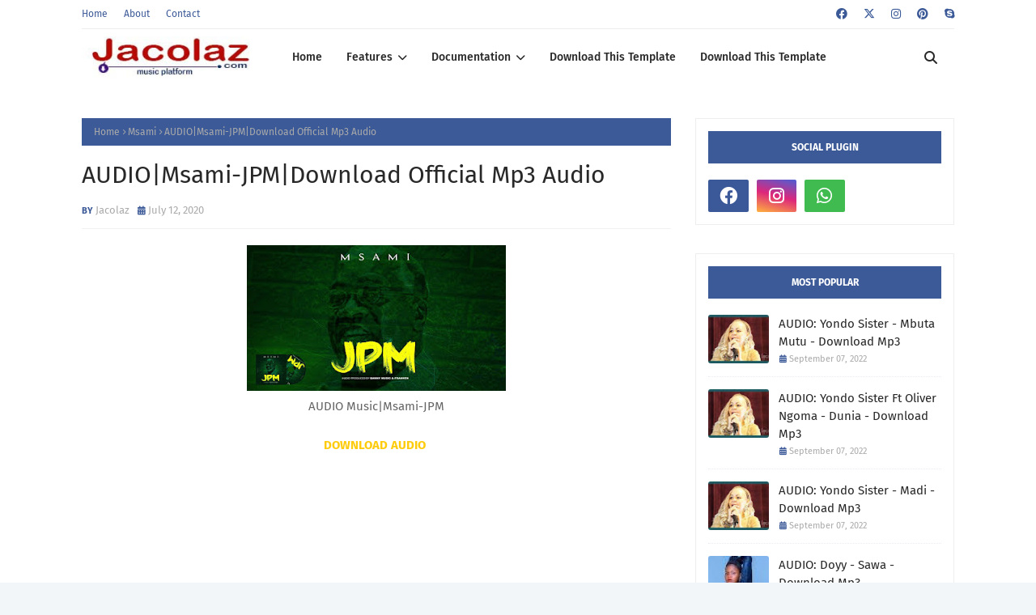

--- FILE ---
content_type: text/html; charset=UTF-8
request_url: https://www.jacolaz.com/2020/07/audioalikiba-number-1download-official.html
body_size: 52031
content:
<!DOCTYPE html>
<html class='ltr' dir='ltr' xmlns='http://www.w3.org/1999/xhtml' xmlns:b='http://www.google.com/2005/gml/b' xmlns:data='http://www.google.com/2005/gml/data' xmlns:expr='http://www.google.com/2005/gml/expr'>
<head>
<meta content='width=device-width, initial-scale=1, minimum-scale=1, maximum-scale=1' name='viewport'/>
<title>AUDIO|Alikiba-Number 1|Download Official Mp3 Audio </title>
<link href='//1.bp.blogspot.com' rel='dns-prefetch'/>
<link href='//2.bp.blogspot.com' rel='dns-prefetch'/>
<link href='//3.bp.blogspot.com' rel='dns-prefetch'/>
<link href='//4.bp.blogspot.com' rel='dns-prefetch'/>
<link href='//www.blogger.com' rel='dns-prefetch'/>
<link href='//dnjs.cloudflare.com' rel='dns-prefetch'/>
<link href='//fonts.gstatic.com' rel='dns-prefetch'/>
<link href='//pagead2.googlesyndication.com' rel='dns-prefetch'/>
<link href='//www.googletagmanager.com' rel='dns-prefetch'/>
<link href='//www.google-analytics.com' rel='dns-prefetch'/>
<link href='//connect.facebook.net' rel='dns-prefetch'/>
<link href='//c.disquscdn.com' rel='dns-prefetch'/>
<link href='//disqus.com' rel='dns-prefetch'/>
<meta content='text/html; charset=UTF-8' http-equiv='Content-Type'/>
<meta content='blogger' name='generator'/>
<link href='https://www.jacolaz.com/favicon.ico' rel='icon' type='image/x-icon'/>
<meta content='#ffcc0d' name='theme-color'/>
<meta content='#ffcc0d' name='msapplication-navbutton-color'/>
<link href='http://www.jacolaz.com/2020/07/audioalikiba-number-1download-official.html' rel='canonical'/>
<link rel="alternate" type="application/atom+xml" title="JACOLAZ Entertainment   - Atom" href="https://www.jacolaz.com/feeds/posts/default" />
<link rel="alternate" type="application/rss+xml" title="JACOLAZ Entertainment   - RSS" href="https://www.jacolaz.com/feeds/posts/default?alt=rss" />
<link rel="service.post" type="application/atom+xml" title="JACOLAZ Entertainment   - Atom" href="https://www.blogger.com/feeds/7990210048314602374/posts/default" />

<link rel="alternate" type="application/atom+xml" title="JACOLAZ Entertainment   - Atom" href="https://www.jacolaz.com/feeds/6284062128996185229/comments/default" />
<meta content='JACOLAZ Entertainment  is the best music site for promoting and  download audio and videos' name='description'/>
<link href='https://blogger.googleusercontent.com/img/b/R29vZ2xl/AVvXsEgvRoJyyY588b1zUMAAGp_H_kuhTzzBZpOu9WXRPb1uqSELwJM2yYHHaHXUa7FIJ7hyPLuMv_37Q7HmNqBh6HourN7pJME34weU_sqNtEWtIp65x5nyao5WNpJQrTdsBDY4K6rTck4-ftVg/s320/Alikiba-%25E2%2580%2593-NUMBER-1-VIDEO-636x470.jpg' rel='image_src'/>
<!-- Metadata for Open Graph protocol. See http://ogp.me/. -->
<meta content='article' property='og:type'/>
<meta content='AUDIO|Alikiba-Number 1|Download Official Mp3 Audio ' property='og:title'/>
<meta content='http://www.jacolaz.com/2020/07/audioalikiba-number-1download-official.html' property='og:url'/>
<meta content='JACOLAZ Entertainment  is the best music site for promoting and  download audio and videos' property='og:description'/>
<meta content='JACOLAZ Entertainment  ' property='og:site_name'/>
<meta content='https://blogger.googleusercontent.com/img/b/R29vZ2xl/AVvXsEgvRoJyyY588b1zUMAAGp_H_kuhTzzBZpOu9WXRPb1uqSELwJM2yYHHaHXUa7FIJ7hyPLuMv_37Q7HmNqBh6HourN7pJME34weU_sqNtEWtIp65x5nyao5WNpJQrTdsBDY4K6rTck4-ftVg/s320/Alikiba-%25E2%2580%2593-NUMBER-1-VIDEO-636x470.jpg' property='og:image'/>
<meta content='https://blogger.googleusercontent.com/img/b/R29vZ2xl/AVvXsEgvRoJyyY588b1zUMAAGp_H_kuhTzzBZpOu9WXRPb1uqSELwJM2yYHHaHXUa7FIJ7hyPLuMv_37Q7HmNqBh6HourN7pJME34weU_sqNtEWtIp65x5nyao5WNpJQrTdsBDY4K6rTck4-ftVg/s320/Alikiba-%25E2%2580%2593-NUMBER-1-VIDEO-636x470.jpg' name='twitter:image'/>
<meta content='summary_large_image' name='twitter:card'/>
<meta content='AUDIO|Alikiba-Number 1|Download Official Mp3 Audio ' name='twitter:title'/>
<meta content='http://www.jacolaz.com/2020/07/audioalikiba-number-1download-official.html' name='twitter:domain'/>
<meta content='JACOLAZ Entertainment  is the best music site for promoting and  download audio and videos' name='twitter:description'/>
<link href='https://cdnjs.cloudflare.com/ajax/libs/font-awesome/6.4.2/css/all.min.css' rel='stylesheet'/>
<!-- Template Style CSS -->
<style id='page-skin-1' type='text/css'><!--
/*
-----------------------------------------------
Blogger Template Style
Name:        Bella
License:     Free Version
Version:     1.0
Author:      Way2Themes
Author Url:  https://www.way2Themes.com/
----------------------------------------------- */
/*-- Google Fonts --*/
@font-face{font-family:'Fira Sans';font-style:italic;font-weight:400;font-display:swap;src:local('Fira Sans Italic'),local(FiraSans-Italic),url(https://fonts.gstatic.com/s/firasans/v10/va9C4kDNxMZdWfMOD5VvkrjEYTLHdQ.woff2) format("woff2");unicode-range:U+0460-052F,U+1C80-1C88,U+20B4,U+2DE0-2DFF,U+A640-A69F,U+FE2E-FE2F}
@font-face{font-family:'Fira Sans';font-style:italic;font-weight:400;font-display:swap;src:local('Fira Sans Italic'),local(FiraSans-Italic),url(https://fonts.gstatic.com/s/firasans/v10/va9C4kDNxMZdWfMOD5VvkrjNYTLHdQ.woff2) format("woff2");unicode-range:U+0400-045F,U+0490-0491,U+04B0-04B1,U+2116}
@font-face{font-family:'Fira Sans';font-style:italic;font-weight:400;font-display:swap;src:local('Fira Sans Italic'),local(FiraSans-Italic),url(https://fonts.gstatic.com/s/firasans/v10/va9C4kDNxMZdWfMOD5VvkrjFYTLHdQ.woff2) format("woff2");unicode-range:U+1F00-1FFF}
@font-face{font-family:'Fira Sans';font-style:italic;font-weight:400;font-display:swap;src:local('Fira Sans Italic'),local(FiraSans-Italic),url(https://fonts.gstatic.com/s/firasans/v10/va9C4kDNxMZdWfMOD5VvkrjKYTLHdQ.woff2) format("woff2");unicode-range:U+0370-03FF}
@font-face{font-family:'Fira Sans';font-style:italic;font-weight:400;font-display:swap;src:local('Fira Sans Italic'),local(FiraSans-Italic),url(https://fonts.gstatic.com/s/firasans/v10/va9C4kDNxMZdWfMOD5VvkrjGYTLHdQ.woff2) format("woff2");unicode-range:U+0102-0103,U+0110-0111,U+0128-0129,U+0168-0169,U+01A0-01A1,U+01AF-01B0,U+1EA0-1EF9,U+20AB}
@font-face{font-family:'Fira Sans';font-style:italic;font-weight:400;font-display:swap;src:local('Fira Sans Italic'),local(FiraSans-Italic),url(https://fonts.gstatic.com/s/firasans/v10/va9C4kDNxMZdWfMOD5VvkrjHYTLHdQ.woff2) format("woff2");unicode-range:U+0100-024F,U+0259,U+1E00-1EFF,U+2020,U+20A0-20AB,U+20AD-20CF,U+2113,U+2C60-2C7F,U+A720-A7FF}
@font-face{font-family:'Fira Sans';font-style:italic;font-weight:400;font-display:swap;src:local('Fira Sans Italic'),local(FiraSans-Italic),url(https://fonts.gstatic.com/s/firasans/v10/va9C4kDNxMZdWfMOD5VvkrjJYTI.woff2) format("woff2");unicode-range:U+0000-00FF,U+0131,U+0152-0153,U+02BB-02BC,U+02C6,U+02DA,U+02DC,U+2000-206F,U+2074,U+20AC,U+2122,U+2191,U+2193,U+2212,U+2215,U+FEFF,U+FFFD}
@font-face{font-family:'Fira Sans';font-style:italic;font-weight:500;font-display:swap;src:local('Fira Sans Medium Italic'),local(FiraSans-MediumItalic),url(https://fonts.gstatic.com/s/firasans/v10/va9f4kDNxMZdWfMOD5VvkrA6Qif1VFn2lg.woff2) format("woff2");unicode-range:U+0460-052F,U+1C80-1C88,U+20B4,U+2DE0-2DFF,U+A640-A69F,U+FE2E-FE2F}
@font-face{font-family:'Fira Sans';font-style:italic;font-weight:500;font-display:swap;src:local('Fira Sans Medium Italic'),local(FiraSans-MediumItalic),url(https://fonts.gstatic.com/s/firasans/v10/va9f4kDNxMZdWfMOD5VvkrA6Qif8VFn2lg.woff2) format("woff2");unicode-range:U+0400-045F,U+0490-0491,U+04B0-04B1,U+2116}
@font-face{font-family:'Fira Sans';font-style:italic;font-weight:500;font-display:swap;src:local('Fira Sans Medium Italic'),local(FiraSans-MediumItalic),url(https://fonts.gstatic.com/s/firasans/v10/va9f4kDNxMZdWfMOD5VvkrA6Qif0VFn2lg.woff2) format("woff2");unicode-range:U+1F00-1FFF}
@font-face{font-family:'Fira Sans';font-style:italic;font-weight:500;font-display:swap;src:local('Fira Sans Medium Italic'),local(FiraSans-MediumItalic),url(https://fonts.gstatic.com/s/firasans/v10/va9f4kDNxMZdWfMOD5VvkrA6Qif7VFn2lg.woff2) format("woff2");unicode-range:U+0370-03FF}
@font-face{font-family:'Fira Sans';font-style:italic;font-weight:500;font-display:swap;src:local('Fira Sans Medium Italic'),local(FiraSans-MediumItalic),url(https://fonts.gstatic.com/s/firasans/v10/va9f4kDNxMZdWfMOD5VvkrA6Qif3VFn2lg.woff2) format("woff2");unicode-range:U+0102-0103,U+0110-0111,U+0128-0129,U+0168-0169,U+01A0-01A1,U+01AF-01B0,U+1EA0-1EF9,U+20AB}
@font-face{font-family:'Fira Sans';font-style:italic;font-weight:500;font-display:swap;src:local('Fira Sans Medium Italic'),local(FiraSans-MediumItalic),url(https://fonts.gstatic.com/s/firasans/v10/va9f4kDNxMZdWfMOD5VvkrA6Qif2VFn2lg.woff2) format("woff2");unicode-range:U+0100-024F,U+0259,U+1E00-1EFF,U+2020,U+20A0-20AB,U+20AD-20CF,U+2113,U+2C60-2C7F,U+A720-A7FF}
@font-face{font-family:'Fira Sans';font-style:italic;font-weight:500;font-display:swap;src:local('Fira Sans Medium Italic'),local(FiraSans-MediumItalic),url(https://fonts.gstatic.com/s/firasans/v10/va9f4kDNxMZdWfMOD5VvkrA6Qif4VFk.woff2) format("woff2");unicode-range:U+0000-00FF,U+0131,U+0152-0153,U+02BB-02BC,U+02C6,U+02DA,U+02DC,U+2000-206F,U+2074,U+20AC,U+2122,U+2191,U+2193,U+2212,U+2215,U+FEFF,U+FFFD}
@font-face{font-family:'Fira Sans';font-style:italic;font-weight:600;font-display:swap;src:local('Fira Sans SemiBold Italic'),local(FiraSans-SemiBoldItalic),url(https://fonts.gstatic.com/s/firasans/v10/va9f4kDNxMZdWfMOD5VvkrAWRSf1VFn2lg.woff2) format("woff2");unicode-range:U+0460-052F,U+1C80-1C88,U+20B4,U+2DE0-2DFF,U+A640-A69F,U+FE2E-FE2F}
@font-face{font-family:'Fira Sans';font-style:italic;font-weight:600;font-display:swap;src:local('Fira Sans SemiBold Italic'),local(FiraSans-SemiBoldItalic),url(https://fonts.gstatic.com/s/firasans/v10/va9f4kDNxMZdWfMOD5VvkrAWRSf8VFn2lg.woff2) format("woff2");unicode-range:U+0400-045F,U+0490-0491,U+04B0-04B1,U+2116}
@font-face{font-family:'Fira Sans';font-style:italic;font-weight:600;font-display:swap;src:local('Fira Sans SemiBold Italic'),local(FiraSans-SemiBoldItalic),url(https://fonts.gstatic.com/s/firasans/v10/va9f4kDNxMZdWfMOD5VvkrAWRSf0VFn2lg.woff2) format("woff2");unicode-range:U+1F00-1FFF}
@font-face{font-family:'Fira Sans';font-style:italic;font-weight:600;font-display:swap;src:local('Fira Sans SemiBold Italic'),local(FiraSans-SemiBoldItalic),url(https://fonts.gstatic.com/s/firasans/v10/va9f4kDNxMZdWfMOD5VvkrAWRSf7VFn2lg.woff2) format("woff2");unicode-range:U+0370-03FF}
@font-face{font-family:'Fira Sans';font-style:italic;font-weight:600;font-display:swap;src:local('Fira Sans SemiBold Italic'),local(FiraSans-SemiBoldItalic),url(https://fonts.gstatic.com/s/firasans/v10/va9f4kDNxMZdWfMOD5VvkrAWRSf3VFn2lg.woff2) format("woff2");unicode-range:U+0102-0103,U+0110-0111,U+0128-0129,U+0168-0169,U+01A0-01A1,U+01AF-01B0,U+1EA0-1EF9,U+20AB}
@font-face{font-family:'Fira Sans';font-style:italic;font-weight:600;font-display:swap;src:local('Fira Sans SemiBold Italic'),local(FiraSans-SemiBoldItalic),url(https://fonts.gstatic.com/s/firasans/v10/va9f4kDNxMZdWfMOD5VvkrAWRSf2VFn2lg.woff2) format("woff2");unicode-range:U+0100-024F,U+0259,U+1E00-1EFF,U+2020,U+20A0-20AB,U+20AD-20CF,U+2113,U+2C60-2C7F,U+A720-A7FF}
@font-face{font-family:'Fira Sans';font-style:italic;font-weight:600;font-display:swap;src:local('Fira Sans SemiBold Italic'),local(FiraSans-SemiBoldItalic),url(https://fonts.gstatic.com/s/firasans/v10/va9f4kDNxMZdWfMOD5VvkrAWRSf4VFk.woff2) format("woff2");unicode-range:U+0000-00FF,U+0131,U+0152-0153,U+02BB-02BC,U+02C6,U+02DA,U+02DC,U+2000-206F,U+2074,U+20AC,U+2122,U+2191,U+2193,U+2212,U+2215,U+FEFF,U+FFFD}
@font-face{font-family:'Fira Sans';font-style:italic;font-weight:700;font-display:swap;src:local('Fira Sans Bold Italic'),local(FiraSans-BoldItalic),url(https://fonts.gstatic.com/s/firasans/v10/va9f4kDNxMZdWfMOD5VvkrByRCf1VFn2lg.woff2) format("woff2");unicode-range:U+0460-052F,U+1C80-1C88,U+20B4,U+2DE0-2DFF,U+A640-A69F,U+FE2E-FE2F}
@font-face{font-family:'Fira Sans';font-style:italic;font-weight:700;font-display:swap;src:local('Fira Sans Bold Italic'),local(FiraSans-BoldItalic),url(https://fonts.gstatic.com/s/firasans/v10/va9f4kDNxMZdWfMOD5VvkrByRCf8VFn2lg.woff2) format("woff2");unicode-range:U+0400-045F,U+0490-0491,U+04B0-04B1,U+2116}
@font-face{font-family:'Fira Sans';font-style:italic;font-weight:700;font-display:swap;src:local('Fira Sans Bold Italic'),local(FiraSans-BoldItalic),url(https://fonts.gstatic.com/s/firasans/v10/va9f4kDNxMZdWfMOD5VvkrByRCf0VFn2lg.woff2) format("woff2");unicode-range:U+1F00-1FFF}
@font-face{font-family:'Fira Sans';font-style:italic;font-weight:700;font-display:swap;src:local('Fira Sans Bold Italic'),local(FiraSans-BoldItalic),url(https://fonts.gstatic.com/s/firasans/v10/va9f4kDNxMZdWfMOD5VvkrByRCf7VFn2lg.woff2) format("woff2");unicode-range:U+0370-03FF}
@font-face{font-family:'Fira Sans';font-style:italic;font-weight:700;font-display:swap;src:local('Fira Sans Bold Italic'),local(FiraSans-BoldItalic),url(https://fonts.gstatic.com/s/firasans/v10/va9f4kDNxMZdWfMOD5VvkrByRCf3VFn2lg.woff2) format("woff2");unicode-range:U+0102-0103,U+0110-0111,U+0128-0129,U+0168-0169,U+01A0-01A1,U+01AF-01B0,U+1EA0-1EF9,U+20AB}
@font-face{font-family:'Fira Sans';font-style:italic;font-weight:700;font-display:swap;src:local('Fira Sans Bold Italic'),local(FiraSans-BoldItalic),url(https://fonts.gstatic.com/s/firasans/v10/va9f4kDNxMZdWfMOD5VvkrByRCf2VFn2lg.woff2) format("woff2");unicode-range:U+0100-024F,U+0259,U+1E00-1EFF,U+2020,U+20A0-20AB,U+20AD-20CF,U+2113,U+2C60-2C7F,U+A720-A7FF}
@font-face{font-family:'Fira Sans';font-style:italic;font-weight:700;font-display:swap;src:local('Fira Sans Bold Italic'),local(FiraSans-BoldItalic),url(https://fonts.gstatic.com/s/firasans/v10/va9f4kDNxMZdWfMOD5VvkrByRCf4VFk.woff2) format("woff2");unicode-range:U+0000-00FF,U+0131,U+0152-0153,U+02BB-02BC,U+02C6,U+02DA,U+02DC,U+2000-206F,U+2074,U+20AC,U+2122,U+2191,U+2193,U+2212,U+2215,U+FEFF,U+FFFD}
@font-face{font-family:'Fira Sans';font-style:normal;font-weight:400;font-display:swap;src:local('Fira Sans Regular'),local(FiraSans-Regular),url(https://fonts.gstatic.com/s/firasans/v10/va9E4kDNxMZdWfMOD5VvmojLeTY.woff2) format("woff2");unicode-range:U+0460-052F,U+1C80-1C88,U+20B4,U+2DE0-2DFF,U+A640-A69F,U+FE2E-FE2F}
@font-face{font-family:'Fira Sans';font-style:normal;font-weight:400;font-display:swap;src:local('Fira Sans Regular'),local(FiraSans-Regular),url(https://fonts.gstatic.com/s/firasans/v10/va9E4kDNxMZdWfMOD5Vvk4jLeTY.woff2) format("woff2");unicode-range:U+0400-045F,U+0490-0491,U+04B0-04B1,U+2116}
@font-face{font-family:'Fira Sans';font-style:normal;font-weight:400;font-display:swap;src:local('Fira Sans Regular'),local(FiraSans-Regular),url(https://fonts.gstatic.com/s/firasans/v10/va9E4kDNxMZdWfMOD5Vvm4jLeTY.woff2) format("woff2");unicode-range:U+1F00-1FFF}
@font-face{font-family:'Fira Sans';font-style:normal;font-weight:400;font-display:swap;src:local('Fira Sans Regular'),local(FiraSans-Regular),url(https://fonts.gstatic.com/s/firasans/v10/va9E4kDNxMZdWfMOD5VvlIjLeTY.woff2) format("woff2");unicode-range:U+0370-03FF}
@font-face{font-family:'Fira Sans';font-style:normal;font-weight:400;font-display:swap;src:local('Fira Sans Regular'),local(FiraSans-Regular),url(https://fonts.gstatic.com/s/firasans/v10/va9E4kDNxMZdWfMOD5VvmIjLeTY.woff2) format("woff2");unicode-range:U+0102-0103,U+0110-0111,U+0128-0129,U+0168-0169,U+01A0-01A1,U+01AF-01B0,U+1EA0-1EF9,U+20AB}
@font-face{font-family:'Fira Sans';font-style:normal;font-weight:400;font-display:swap;src:local('Fira Sans Regular'),local(FiraSans-Regular),url(https://fonts.gstatic.com/s/firasans/v10/va9E4kDNxMZdWfMOD5VvmYjLeTY.woff2) format("woff2");unicode-range:U+0100-024F,U+0259,U+1E00-1EFF,U+2020,U+20A0-20AB,U+20AD-20CF,U+2113,U+2C60-2C7F,U+A720-A7FF}
@font-face{font-family:'Fira Sans';font-style:normal;font-weight:400;font-display:swap;src:local('Fira Sans Regular'),local(FiraSans-Regular),url(https://fonts.gstatic.com/s/firasans/v10/va9E4kDNxMZdWfMOD5Vvl4jL.woff2) format("woff2");unicode-range:U+0000-00FF,U+0131,U+0152-0153,U+02BB-02BC,U+02C6,U+02DA,U+02DC,U+2000-206F,U+2074,U+20AC,U+2122,U+2191,U+2193,U+2212,U+2215,U+FEFF,U+FFFD}
@font-face{font-family:'Fira Sans';font-style:normal;font-weight:500;font-display:swap;src:local('Fira Sans Medium'),local(FiraSans-Medium),url(https://fonts.gstatic.com/s/firasans/v10/va9B4kDNxMZdWfMOD5VnZKveSxf6TF0.woff2) format("woff2");unicode-range:U+0460-052F,U+1C80-1C88,U+20B4,U+2DE0-2DFF,U+A640-A69F,U+FE2E-FE2F}
@font-face{font-family:'Fira Sans';font-style:normal;font-weight:500;font-display:swap;src:local('Fira Sans Medium'),local(FiraSans-Medium),url(https://fonts.gstatic.com/s/firasans/v10/va9B4kDNxMZdWfMOD5VnZKveQhf6TF0.woff2) format("woff2");unicode-range:U+0400-045F,U+0490-0491,U+04B0-04B1,U+2116}
@font-face{font-family:'Fira Sans';font-style:normal;font-weight:500;font-display:swap;src:local('Fira Sans Medium'),local(FiraSans-Medium),url(https://fonts.gstatic.com/s/firasans/v10/va9B4kDNxMZdWfMOD5VnZKveShf6TF0.woff2) format("woff2");unicode-range:U+1F00-1FFF}
@font-face{font-family:'Fira Sans';font-style:normal;font-weight:500;font-display:swap;src:local('Fira Sans Medium'),local(FiraSans-Medium),url(https://fonts.gstatic.com/s/firasans/v10/va9B4kDNxMZdWfMOD5VnZKveRRf6TF0.woff2) format("woff2");unicode-range:U+0370-03FF}
@font-face{font-family:'Fira Sans';font-style:normal;font-weight:500;font-display:swap;src:local('Fira Sans Medium'),local(FiraSans-Medium),url(https://fonts.gstatic.com/s/firasans/v10/va9B4kDNxMZdWfMOD5VnZKveSRf6TF0.woff2) format("woff2");unicode-range:U+0102-0103,U+0110-0111,U+0128-0129,U+0168-0169,U+01A0-01A1,U+01AF-01B0,U+1EA0-1EF9,U+20AB}
@font-face{font-family:'Fira Sans';font-style:normal;font-weight:500;font-display:swap;src:local('Fira Sans Medium'),local(FiraSans-Medium),url(https://fonts.gstatic.com/s/firasans/v10/va9B4kDNxMZdWfMOD5VnZKveSBf6TF0.woff2) format("woff2");unicode-range:U+0100-024F,U+0259,U+1E00-1EFF,U+2020,U+20A0-20AB,U+20AD-20CF,U+2113,U+2C60-2C7F,U+A720-A7FF}
@font-face{font-family:'Fira Sans';font-style:normal;font-weight:500;font-display:swap;src:local('Fira Sans Medium'),local(FiraSans-Medium),url(https://fonts.gstatic.com/s/firasans/v10/va9B4kDNxMZdWfMOD5VnZKveRhf6.woff2) format("woff2");unicode-range:U+0000-00FF,U+0131,U+0152-0153,U+02BB-02BC,U+02C6,U+02DA,U+02DC,U+2000-206F,U+2074,U+20AC,U+2122,U+2191,U+2193,U+2212,U+2215,U+FEFF,U+FFFD}
@font-face{font-family:'Fira Sans';font-style:normal;font-weight:600;font-display:swap;src:local('Fira Sans SemiBold'),local(FiraSans-SemiBold),url(https://fonts.gstatic.com/s/firasans/v10/va9B4kDNxMZdWfMOD5VnSKzeSxf6TF0.woff2) format("woff2");unicode-range:U+0460-052F,U+1C80-1C88,U+20B4,U+2DE0-2DFF,U+A640-A69F,U+FE2E-FE2F}
@font-face{font-family:'Fira Sans';font-style:normal;font-weight:600;font-display:swap;src:local('Fira Sans SemiBold'),local(FiraSans-SemiBold),url(https://fonts.gstatic.com/s/firasans/v10/va9B4kDNxMZdWfMOD5VnSKzeQhf6TF0.woff2) format("woff2");unicode-range:U+0400-045F,U+0490-0491,U+04B0-04B1,U+2116}
@font-face{font-family:'Fira Sans';font-style:normal;font-weight:600;font-display:swap;src:local('Fira Sans SemiBold'),local(FiraSans-SemiBold),url(https://fonts.gstatic.com/s/firasans/v10/va9B4kDNxMZdWfMOD5VnSKzeShf6TF0.woff2) format("woff2");unicode-range:U+1F00-1FFF}
@font-face{font-family:'Fira Sans';font-style:normal;font-weight:600;font-display:swap;src:local('Fira Sans SemiBold'),local(FiraSans-SemiBold),url(https://fonts.gstatic.com/s/firasans/v10/va9B4kDNxMZdWfMOD5VnSKzeRRf6TF0.woff2) format("woff2");unicode-range:U+0370-03FF}
@font-face{font-family:'Fira Sans';font-style:normal;font-weight:600;font-display:swap;src:local('Fira Sans SemiBold'),local(FiraSans-SemiBold),url(https://fonts.gstatic.com/s/firasans/v10/va9B4kDNxMZdWfMOD5VnSKzeSRf6TF0.woff2) format("woff2");unicode-range:U+0102-0103,U+0110-0111,U+0128-0129,U+0168-0169,U+01A0-01A1,U+01AF-01B0,U+1EA0-1EF9,U+20AB}
@font-face{font-family:'Fira Sans';font-style:normal;font-weight:600;font-display:swap;src:local('Fira Sans SemiBold'),local(FiraSans-SemiBold),url(https://fonts.gstatic.com/s/firasans/v10/va9B4kDNxMZdWfMOD5VnSKzeSBf6TF0.woff2) format("woff2");unicode-range:U+0100-024F,U+0259,U+1E00-1EFF,U+2020,U+20A0-20AB,U+20AD-20CF,U+2113,U+2C60-2C7F,U+A720-A7FF}
@font-face{font-family:'Fira Sans';font-style:normal;font-weight:600;font-display:swap;src:local('Fira Sans SemiBold'),local(FiraSans-SemiBold),url(https://fonts.gstatic.com/s/firasans/v10/va9B4kDNxMZdWfMOD5VnSKzeRhf6.woff2) format("woff2");unicode-range:U+0000-00FF,U+0131,U+0152-0153,U+02BB-02BC,U+02C6,U+02DA,U+02DC,U+2000-206F,U+2074,U+20AC,U+2122,U+2191,U+2193,U+2212,U+2215,U+FEFF,U+FFFD}
@font-face{font-family:'Fira Sans';font-style:normal;font-weight:700;font-display:swap;src:local('Fira Sans Bold'),local(FiraSans-Bold),url(https://fonts.gstatic.com/s/firasans/v10/va9B4kDNxMZdWfMOD5VnLK3eSxf6TF0.woff2) format("woff2");unicode-range:U+0460-052F,U+1C80-1C88,U+20B4,U+2DE0-2DFF,U+A640-A69F,U+FE2E-FE2F}
@font-face{font-family:'Fira Sans';font-style:normal;font-weight:700;font-display:swap;src:local('Fira Sans Bold'),local(FiraSans-Bold),url(https://fonts.gstatic.com/s/firasans/v10/va9B4kDNxMZdWfMOD5VnLK3eQhf6TF0.woff2) format("woff2");unicode-range:U+0400-045F,U+0490-0491,U+04B0-04B1,U+2116}
@font-face{font-family:'Fira Sans';font-style:normal;font-weight:700;font-display:swap;src:local('Fira Sans Bold'),local(FiraSans-Bold),url(https://fonts.gstatic.com/s/firasans/v10/va9B4kDNxMZdWfMOD5VnLK3eShf6TF0.woff2) format("woff2");unicode-range:U+1F00-1FFF}
@font-face{font-family:'Fira Sans';font-style:normal;font-weight:700;font-display:swap;src:local('Fira Sans Bold'),local(FiraSans-Bold),url(https://fonts.gstatic.com/s/firasans/v10/va9B4kDNxMZdWfMOD5VnLK3eRRf6TF0.woff2) format("woff2");unicode-range:U+0370-03FF}
@font-face{font-family:'Fira Sans';font-style:normal;font-weight:700;font-display:swap;src:local('Fira Sans Bold'),local(FiraSans-Bold),url(https://fonts.gstatic.com/s/firasans/v10/va9B4kDNxMZdWfMOD5VnLK3eSRf6TF0.woff2) format("woff2");unicode-range:U+0102-0103,U+0110-0111,U+0128-0129,U+0168-0169,U+01A0-01A1,U+01AF-01B0,U+1EA0-1EF9,U+20AB}
@font-face{font-family:'Fira Sans';font-style:normal;font-weight:700;font-display:swap;src:local('Fira Sans Bold'),local(FiraSans-Bold),url(https://fonts.gstatic.com/s/firasans/v10/va9B4kDNxMZdWfMOD5VnLK3eSBf6TF0.woff2) format("woff2");unicode-range:U+0100-024F,U+0259,U+1E00-1EFF,U+2020,U+20A0-20AB,U+20AD-20CF,U+2113,U+2C60-2C7F,U+A720-A7FF}
@font-face{font-family:'Fira Sans';font-style:normal;font-weight:700;font-display:swap;src:local('Fira Sans Bold'),local(FiraSans-Bold),url(https://fonts.gstatic.com/s/firasans/v10/va9B4kDNxMZdWfMOD5VnLK3eRhf6.woff2) format("woff2");unicode-range:U+0000-00FF,U+0131,U+0152-0153,U+02BB-02BC,U+02C6,U+02DA,U+02DC,U+2000-206F,U+2074,U+20AC,U+2122,U+2191,U+2193,U+2212,U+2215,U+FEFF,U+FFFD}
/*-- Reset CSS --*/
.CSS_LIGHTBOX{z-index:999999!important}.CSS_LIGHTBOX_ATTRIBUTION_INDEX_CONTAINER .CSS_HCONT_CHILDREN_HOLDER > .CSS_LAYOUT_COMPONENT.CSS_HCONT_CHILD:first-child > .CSS_LAYOUT_COMPONENT{opacity:0}a,abbr,acronym,address,applet,b,big,blockquote,body,caption,center,cite,code,dd,del,dfn,div,dl,dt,em,fieldset,font,form,h1,h2,h3,h4,h5,h6,html,i,iframe,img,ins,kbd,label,legend,li,object,p,pre,q,s,samp,small,span,strike,strong,sub,sup,table,tbody,td,tfoot,th,thead,tr,tt,u,ul,var{
padding:0;
border:0;
outline:0;
vertical-align:baseline;
background:0 0;
text-decoration:none
}
#google_translate_element { clear: both; }.thread-expanded .thread-count a { display: none; }.comments .continue { display: none!important; }
form,textarea,input,button{
-webkit-appearance:none;
-moz-appearance:none;
appearance:none;
border-radius:0
}
dl,ul{
list-style-position:inside;
font-weight:400;
list-style:none
}
ul li{
list-style:none
}
caption,th{
text-align:center
}
img{
border:none;
position:relative
}
a,a:visited{
text-decoration:none
}
.clearfix{
clear:both
}
.section,.widget,.widget ul{
margin:0;
padding:0
}
a{
color:#ffcc0d
}
/* visited link */
.post-body a:visited {
color: blue;
}
/* selected link */
a:active {
color: blue;
}
a img{
border:0
}
abbr{
text-decoration:none
}
.CSS_LIGHTBOX{
z-index:999999!important
}
.separator a{
clear:none!important;
float:none!important;
margin-left:0!important;
margin-right:0!important
}
#navbar-iframe,.widget-item-control,a.quickedit,.home-link,.feed-links{
display:none!important
}
.center{
display:table;
margin:0 auto;
position:relative
}
.widget > h2,.widget > h3{
display:none
}
/*-- Body Content CSS --*/
body{
background:#f2f6f8 url() repeat fixed top left;
background-color:#f2f6f8;
font-family:'Fira Sans',Arial,sans-serif;
font-size:14px;
font-weight:400;
color:#656565;
word-wrap:break-word;
margin:0;
padding:0
}
h1,h2,h3,h4,h5,h6{
}
#outer-wrapper{
margin:0 auto;
background: #ffffff;
box-shadow:0 0 5px rgba(0,0,0,.1)
}
.row{
width:1078px
}
#content-wrapper{
margin:40px auto 30px;
}
#content-wrapper > .container{
margin:0
}
#main-wrapper{
float:left;
overflow:hidden;
width:calc(100% - (320px + 30px));
box-sizing:border-box;
word-wrap:break-word;
padding:0;
margin:0
}
.index #main-wrapper {
border: 1px solid #eeeeee;
padding: 15px;
}
#sidebar-wrapper{
float:right;
overflow:hidden;
width:320px;
box-sizing:border-box;
word-wrap:break-word;
padding:0
}
.post-image-wrap{
position:relative;
display:block
}
.post-image-link,.about-author .avatar-container,.comments .avatar-image-container{
background-color:rgba(155,155,155,0.07);
color:transparent!important
}
.index-post .post-thumb {
}
.post-thumb{
display:block;
position:relative;
width:100%;
height:100%;
object-fit:cover;
object-position: top;
z-index:1;
opacity: 0;
transition:opacity .17s ease,transform .35s ease
}
.post-thumb.lazy-yard {
opacity: 1;
}
.post-image-link:hover .post-thumb,.post-image-wrap:hover .post-image-link .post-thumb,.hot-item-inner:hover .post-image-link .post-thumb{
transform: scale(1.05);
}
.post-image-link:hover .post-thumb,.post-image-wrap:hover .post-image-link .post-thumb{
opacity:.9
}
.item-post .post-body img{
max-width:100%;
opacity: 0;
transition: opacity .17s ease,transform .35s ease;
}
.item-post .post-body img.lazy-yard{
opacity: 1;
}
.post-title a{
display:block
}
#top-bar{
width:100%;
overflow:hidden;
margin:0
}
#top-bar .container{
margin:0 auto;
border-bottom: 1px solid #eeeeee;
}
.top-bar-nav{
position:relative;
float:left;
display:block
}
.top-bar-nav .widget > .widget-title{
display:none
}
.top-bar-nav ul li{
float:left
}
.top-bar-nav ul li > a{
height:34px;
display:block;
color:#3c5a98;
font-size:12px;
font-weight:400;
line-height:34px;
margin:0 10px 0 0;
padding:0 5px;
transition:color .17s
}
.top-bar-nav ul li:first-child > a{
padding:0 5px 0 0
}
.top-bar-nav ul > li:hover > a{
color:#3c5a98
}
.top-bar-social{
position:relative;
float:right;
display:block
}
.top-bar-social .widget > .widget-title{
display:none
}
.top-bar-social ul > li{
float:left;
display:inline-block
}
.top-bar-social ul > li > a{
display:block;
color:#3c5a98;
text-decoration:none;
font-size:14px;
text-align:center;
line-height:34px;
padding:0 5px;
margin:0 0 0 10px;
transition:color .17s
}
.top-bar-social ul > li.facebook > a {
margin: 0;
}
.top-bar-social ul > li:last-child > a{
padding:0 0 0 5px
}
.top-bar-social ul > li:hover > a{
color:#3c5a98
}
.social a:before{
display:inline-block;
font-family:'Font Awesome 5 Brands';
font-style:normal;
font-weight:400
}
.social .facebook a:before{
content:"\f09a"
}
.social .twitter a:before{
content:"\f099"
}
.social .x-twitter a:before{ content:"\e61b" }
.social-color .x-twitter a{ background-color:#14171A }
.social-text .x-twitter a:after{ content:"Twitter" }
.social .gplus a:before{
content:"\f0d5"
}
.social .rss a:before{
content:"\f09e";
font-family:'Font Awesome 5 Free';
font-weight:900
}
.social .youtube a:before{
content:"\f167"
}
.social .skype a:before{
content:"\f17e"
}
.social .stumbleupon a:before{
content:"\f1a4"
}
.social .tumblr a:before{
content:"\f173"
}
.social .vk a:before{
content:"\f189"
}
.social .stack-overflow a:before{
content:"\f16c"
}
.social .github a:before{
content:"\f09b"
}
.social .linkedin a:before{
content:"\f0e1"
}
.social .dribbble a:before{
content:"\f17d"
}
.social .soundcloud a:before{
content:"\f1be"
}
.social .behance a:before{
content:"\f1b4"
}
.social .digg a:before{
content:"\f1a6"
}
.social .instagram a:before{
content:"\f16d"
}
.social .pinterest a:before{
content:"\f0d2"
}
.social .twitch a:before{
content:"\f1e8"
}
.social .delicious a:before{
content:"\f1a5"
}
.social .codepen a:before{
content:"\f1cb"
}
.social .reddit a:before{
content:"\f1a1"
}
.social .whatsapp a:before{
content:"\f232"
}
.social .snapchat a:before{
content:"\f2ac"
}
.social .email a:before{
content:"\f0e0";
font-family: 'Font Awesome 5 Free';
font-weight: 400;
}
.social .external-link a:before{
content:"\f35d"
}
.social-color .facebook a{
background-color:#3b5999
}
.social-color .twitter a{
background-color:#00acee
}
.social-color .gplus a{
background-color:#db4a39
}
.social-color .youtube a{
background-color:#db4a39
}
.social-color .instagram a{
background:linear-gradient(15deg,#ffb13d,#dd277b,#4d5ed4)
}
.social-color .pinterest a{
background-color:#ca2127
}
.social-color .dribbble a{
background-color:#ea4c89
}
.social-color .linkedin a{
background-color:#0077b5
}
.social-color .tumblr a{
background-color:#365069
}
.social-color .twitch a{
background-color:#6441a5
}
.social-color .rss a{
background-color:#ffc200
}
.social-color .skype a{
background-color:#00aff0
}
.social-color .stumbleupon a{
background-color:#eb4823
}
.social-color .vk a{
background-color:#4a76a8
}
.social-color .stack-overflow a{
background-color:#f48024
}
.social-color .github a{
background-color:#24292e
}
.social-color .soundcloud a{
background:linear-gradient(#ff7400,#ff3400)
}
.social-color .behance a{
background-color:#191919
}
.social-color .digg a{
background-color:#1b1a19
}
.social-color .delicious a{
background-color:#0076e8
}
.social-color .codepen a{
background-color:#000
}
.social-color .reddit a{
background-color:#ff4500
}
.social-color .whatsapp a{
background-color:#3fbb50
}
.social-color .snapchat a{
background-color:#ffe700
}
.social-color .email a{
background-color:#888
}
.social-color .external-link a{
background-color:#3c5a98
}
.social-text .facebook a:after{
content:"Facebook"
}
.social-text .twitter a:after{
content:"Twitter"
}
.social-text .gplus a:after{
content:"Google Plus"
}
.social-text .rss a:after{
content:"Rss"
}
.social-text .youtube a:after{
content:"YouTube"
}
.social-text .skype a:after{
content:"Skype"
}
.social-text .stumbleupon a:after{
content:"StumbleUpon"
}
.social-text .tumblr a:after{
content:"Tumblr"
}
.social-text .vk a:after{
content:"VKontakte"
}
.social-text .stack-overflow a:after{
content:"Stack Overflow"
}
.social-text .github a:after{
content:"Github"
}
.social-text .linkedin a:after{
content:"LinkedIn"
}
.social-text .dribbble a:after{
content:"Dribbble"
}
.social-text .soundcloud a:after{
content:"SoundCloud"
}
.social-text .behance a:after{
content:"Behance"
}
.social-text .digg a:after{
content:"Digg"
}
.social-text .instagram a:after{
content:"Instagram"
}
.social-text .pinterest a:after{
content:"Pinterest"
}
.social-text .twitch a:after{
content:"Twitch"
}
.social-text .delicious a:after{
content:"Delicious"
}
.social-text .codepen a:after{
content:"CodePen"
}
.social-text .flipboard a:after{
content:"Flipboard"
}
.social-text .reddit a:after{
content:"Reddit"
}
.social-text .whatsapp a:after{
content:"Whatsapp"
}
.social-text .messenger a:after{
content:"Messenger"
}
.social-text .snapchat a:after{
content:"Snapchat"
}
.social-text .email a:after{
content:"Email"
}
.social-text .external-link a:after{
content:"WebSite"
}
#header-wrap{
position:relative;
width:100%;
height:70px;
background-color: #ffffff;
z-index:1010;
}
#header-wrap .container{
position:relative;
margin:0 auto
}
.header-logo{
float:left;
margin:0 20px 0 0
}
.main-logo{
position:relative;
float:left;
width:auto;
max-width:250px;
max-height:52px;
margin:0;
padding:9px 0
}
.main-logo .header-image-wrapper{
display:block
}
.main-logo img{
max-width:100%;
max-height:52px;
margin:0
}
.main-logo h1, .main-logo h1 a{
color:#3c5a98;
font-size:20px;
line-height:52px;
margin:0
}
.main-logo p{
font-size:12px;
margin:5px 0 0;
display:none;
}
.header-menu{
float:left;
}
#main-menu .widget,#main-menu .widget > h3{
display:none
}
#main-menu .show-menu{
display:block
}
#main-menu{
position:static;
height:70px;
z-index:15
}
#main-menu ul > li{
float:left;
position:relative;
margin:0;
padding:0;
transition:background .17s ease
}
#main-menu ul > li > a{
position:relative;
color:#282828;
font-size:14px;
font-weight:500;
line-height:70px;
display:inline-block;
text-decoration:none;
margin:0;
padding:0 15px;
transition:color .17s ease
}
#main-menu ul#main-menu-nav > li:hover{
background-color:rgba(255,255,255,0.05)
}
#main-menu ul#main-menu-nav > li:hover > a{
color:#282828
}
#main-menu ul > li > ul{
position:absolute;
float:left;
left:0;
top:70px;
width:180px;
background-color:#ffffff;
z-index:99999;
margin-top:0;
padding:0;
border:1px solid rgba(155,155,155,0.15);
box-shadow:0 2px 2px rgba(0,0,0,0.2);
visibility:hidden;
opacity:0
}
#main-menu ul > li > ul > li > ul{
position:absolute;
float:left;
top:0;
left:100%;
margin:-1px 0 0
}
#main-menu ul > li > ul > li{
display:block;
float:none;
position:relative;
background-color:rgba(255,255,255,0.03);
border-bottom:1px solid rgba(155,155,155,0.15);
transition:background .17s ease
}
#main-menu ul > li > ul > li a{
display:block;
height:36px;
font-size:13px;
color:#282828;
font-weight:500;
line-height:36px;
box-sizing:border-box;
margin:0;
padding:0 15px;
transition:color .17s ease
}
#main-menu ul > li > ul > li:last-child{
border-bottom:0
}
#main-menu ul > li.has-sub > a:after{
content:'\f078';
float:right;
font-family:'Font Awesome 5 Free';
font-size:12px;
font-weight:900;
margin:0 0 0 6px
}
#main-menu ul > li > ul > li.has-sub > a:after{
content:'\f054';
float:right;
margin:0
}
#main-menu ul > li > ul > li a:hover{
color:#3c5a98
}
#main-menu ul > li:hover > ul,#main-menu ul > li > ul > li:hover > ul{
visibility:visible;
opacity:1
}
#main-menu ul ul{
transition:all .17s ease
}
#main-menu .mega-menu{
position:static!important
}
#main-menu .mega-menu > ul{
width:100%;
box-sizing:border-box;
padding:20px 10px
}
#main-menu .mega-menu > ul.mega-menu-inner{
overflow:hidden
}
#main-menu ul > li:hover > ul,#main-menu ul > li > ul > li:hover > ul{
visibility:visible;
opacity:1
}
#main-menu ul ul{
transition:all .25s ease
}
.mega-menu-inner .mega-item{
float:left;
width:20%;
box-sizing:border-box;
padding:0 10px
}
.mega-menu-inner .mega-content{
position:relative;
width:100%;
overflow:hidden;
padding:0
}
.mega-content .post-image-wrap{
width:100%;
height:120px
}
.mega-content .post-image-link{
width:100%;
height:100%;
z-index:1;
display:block;
position:relative;
overflow:hidden;
padding:0
}
.mega-content .post-title{
position:relative;
font-size:13px;
font-weight:600;
line-height:1.5em;
margin:7px 0 5px;
padding:0
}
.mega-content .post-title a{
display:block;
color:#000000;
transition:color .17s
}
.mega-content .post-title a:hover{
color:#3c5a98
}
.mega-content .post-meta{
font-size:11px
}
.no-posts{
float:left;
width:100%;
height:100px;
line-height:100px;
text-align:center
}
.mega-menu .no-posts{
line-height:60px;
color:#282828
}
.show-search,.hide-search{
position:absolute;
top:0;
right:0;
display:block;
width:58px;
height:70px;
background-color:rgba(255,255,255,0.05);
line-height:70px;
z-index:20;
color:#282828;
font-size:16px;
font-weight:400;
text-align:center;
cursor:pointer;
transition:color .17s ease
}
.show-search:hover,.hide-search:hover{
color:#282828
}
.show-search:before{
content:"\f002";
font-family:'Font Awesome 5 Free';
font-weight: 900;
}
.hide-search:before{
content:"\f00d";
font-family:'Font Awesome 5 Free';
font-weight: 900;
}
#nav-search{
display:none;
position:absolute;
left:0;
top:0;
width:100%;
height:70px;
z-index:99;
background-color:#ffffff;
box-sizing:border-box;
padding:0
}
#nav-search .search-form{
width:100%;
height:70px;
background-color:rgba(0,0,0,0);
line-height:70px;
overflow:hidden;
padding:0
}
#nav-search .search-input{
width:100%;
height:70px;
font-family:inherit;
color:#282828;
margin:0;
padding:0 58px 0 10px;
background-color:rgba(0,0,0,0);
font-size:13px;
font-weight:400;
box-sizing:border-box;
border:0
}
#nav-search .search-input:focus{
color:#282828;
outline:none
}
.mobile-menu-toggle{
display:none;
position:absolute;
top:0;
left:0;
width:58px;
height:70px;
line-height:70px;
background-color:rgba(255,255,255,0.05);
z-index:20;
color:#282828;
font-size:17px;
font-weight:400;
text-align:center;
cursor:pointer;
transition:color .17s ease
}
.mobile-menu-toggle:hover{
color:#282828
}
.mobile-menu-toggle:before{
content:"\f0c9";
font-family:'Font Awesome 5 Free';
font-weight:900;
}
.nav-active .mobile-menu-toggle:before{
content:"\f00d";
font-family:'Font Awesome 5 Free';
font-weight:900;
}
.overlay{
display:none;
position:fixed;
top:0;
left:0;
right:0;
bottom:0;
z-index:990;
background:rgba(255,255,255,0.8)
}
.mobile-menu-wrap{
display:none;
position:absolute;
top:70px;
left:0;
width:100%;
background-color:#ffffff;
box-sizing:border-box;
visibility:hidden;
z-index:1000;
opacity:0;
transition:all .17s ease
}
.nav-active .mobile-menu-wrap{
visibility:visible;
opacity:1
}
.mobile-menu{
position:relative;
overflow:hidden;
padding:20px;
border-top:1px solid rgba(255,255,255,0.03)
}
.mobile-menu > ul{
margin:0
}
.mobile-menu .m-sub{
display:none;
padding:0
}
.mobile-menu ul li{
position:relative;
display:block;
overflow:hidden;
float:left;
width:100%;
font-size:14px;
line-height:38px
}
.mobile-menu > ul > li{
font-weight:500;
}
.mobile-menu > ul li ul{
overflow:hidden
}
.mobile-menu ul li a{
color:#282828;
padding:0;
display:block;
transition:all .17s ease
}
.mobile-menu ul li.has-sub .submenu-toggle{
position:absolute;
top:0;
right:0;
color:#282828;
cursor:pointer
}
.mobile-menu ul li.has-sub .submenu-toggle:after{
content:'\f105';
font-family:'Font Awesome 5 Free';
font-weight:900;
float:right;
width:34px;
font-size:14px;
text-align:center;
transition:all .17s ease
}
.mobile-menu ul li.has-sub.show > .submenu-toggle:after{
transform:rotate(90deg)
}
.mobile-menu > ul > li > ul > li > a{
color:#282828;
opacity:.7;
padding:0 0 0 15px
}
.mobile-menu > ul > li > ul > li > ul > li > a{
color:#282828;
opacity:.7;
padding:0 0 0 30px
}
.ad-wrapper .widget > .widget-title {
display: none;
}
.ad-wrapper {
margin:0 auto;
}
.ad-wrapper .widget-content {
position:relative;
max-width:100%;
max-height:92px;
line-height:1;
margin:30px auto 0
}
#prev-ad .widget, #nxt-ad .widget {
width: 100%;
margin: 20px 0 0;
border-top: 1px solid #f2f2f6;
padding: 15px 0 0;
box-sizing: border-box;
}
#nxt-ad .widget {
padding-bottom: 15px;
margin-bottom: 15px;
border-bottom: 1px solid #f2f2f6;
}
#home-ad-top2 .widget-content {
margin:0 auto 30px
}
.owl-carousel{
display:none;
width:100%;
-webkit-tap-highlight-color:transparent;
position:relative;
z-index:1
}
.owl-carousel .owl-stage{
position:relative;
-ms-touch-action:pan-Y
}
.owl-carousel .owl-stage:after{
content:".";
display:block;
clear:both;
visibility:hidden;
line-height:0;
height:0
}
.owl-carousel .owl-stage-outer{
position:relative;
overflow:hidden;
-webkit-transform:translate3d(0px,0px,0px)
}
.owl-carousel .owl-controls .owl-nav .owl-prev,.owl-carousel .owl-controls .owl-nav .owl-next,.owl-carousel .owl-controls .owl-dot{
cursor:pointer;
cursor:hand;
-webkit-user-select:none;
-khtml-user-select:none;
-moz-user-select:none;
-ms-user-select:none;
user-select:none
}
#slider-wrapper .PopularPosts .main-slider, #slider-wrapper .PopularPosts .main-slider .slider-item  {
height: 430px;
overflow: hidden;
}
#slider-wrapper .PopularPosts .main-slider.owl-carousel.owl-loaded, #slider-wrapper .PopularPosts .main-slider.owl-carousel.owl-loaded .slider-item  {
height: 430px
}
.owl-carousel.owl-loaded{
display:block
}
.owl-carousel.owl-loading{
opacity:0;
display:block
}
.owl-carousel.owl-hidden{
opacity:0
}
.owl-carousel .owl-refresh .owl-item{
display:none
}
.owl-carousel .owl-item{
position:relative;
min-height:1px;
float:left;
-webkit-backface-visibility:visible;
-webkit-tap-highlight-color:transparent;
-webkit-touch-callout:none;
-webkit-user-select:none;
-moz-user-select:none;
-ms-user-select:none;
user-select:none
}
.owl-carousel .owl-item img{
display:block;
width:100%;
-webkit-transform-style:preserve-3d;
transform-style:preserve-3d
}
.owl-carousel.owl-text-select-on .owl-item{
-webkit-user-select:auto;
-moz-user-select:auto;
-ms-user-select:auto;
user-select:auto
}
.owl-carousel .owl-grab{
cursor:move;
cursor:-webkit-grab;
cursor:-o-grab;
cursor:-ms-grab;
cursor:grab
}
.owl-carousel.owl-rtl{
direction:rtl
}
.owl-carousel.owl-rtl .owl-item{
float:right
}
.no-js .owl-carousel{
display:block
}
.owl-carousel .animated{
-webkit-animation-duration:1000ms;
animation-duration:1000ms;
-webkit-animation-fill-mode:both;
animation-fill-mode:both
}
.owl-carousel .owl-animated-in{
z-index:1
}
.owl-carousel .owl-animated-out{
z-index:0
}
.owl-height{
-webkit-transition:height 500ms ease-in-out;
-moz-transition:height 500ms ease-in-out;
-ms-transition:height 500ms ease-in-out;
-o-transition:height 500ms ease-in-out;
transition:height 500ms ease-in-out
}
.owl-prev,.owl-next{
position:relative;
float:left;
width:25px;
height:30px;
background-color:#fff;
font-family: FontAwesome;
text-rendering: auto;
-webkit-font-smoothing: antialiased;
-moz-osx-font-smoothing: grayscale;
font-size:11px;
line-height:30px;
font-weight:900;
color:#3c5a98;
text-align:center;
cursor:pointer;
border:1px solid rgba(0,0,0,0.08);
box-sizing:border-box;
transition:all .25s ease
}
.owl-prev:before{
content:"\f053"
}
.owl-next:before{
content:"\f054"
}
.owl-prev:hover,.owl-next:hover{
background-color:#3c5a98;
color:#fff;
border-color:#3c5a98
}
@keyframes fadeInLeft {
from{
opacity:0;
transform:translate3d(-30px,0,0)
}
to{
opacity:1;
transform:none
}
}
@keyframes fadeOutLeft {
from{
opacity:1
}
to{
opacity:0;
transform:translate3d(-30px,0,0)
}
}
@keyframes fadeInRight {
from{
opacity:0;
transform:translate3d(30px,0,0)
}
to{
opacity:1;
transform:none
}
}
.fadeInRight{
animation-name:fadeInRight
}
@keyframes fadeOutRight {
from{
opacity:1
}
to{
opacity:0;
transform:translate3d(30px,0,0)
}
}
.fadeOutRight{
animation-name:fadeOutRight
}
.loader{
position:relative;
height: 430px;
overflow:hidden;
display:block;
margin:0
}
.loader:after{
content:'';
position:absolute;
top:50%;
left:50%;
width:28px;
height:28px;
margin:-16px 0 0 -16px;
border:2px solid #3c5a98;
border-right-color:rgba(155,155,155,0.2);
border-radius:100%;
animation:spinner 1.1s infinite linear;
transform-origin:center
}
@-webkit-keyframes spinner {
0%{
-webkit-transform:rotate(0deg);
transform:rotate(0deg)
}
to{
-webkit-transform:rotate(1turn);
transform:rotate(1turn)
}
}
@keyframes spinner {
0%{
-webkit-transform:rotate(0deg);
transform:rotate(0deg)
}
to{
-webkit-transform:rotate(1turn);
transform:rotate(1turn)
}
}
#slider-wrapper .show-slider, #slider-wrapper .PopularPosts{
display:block!important
}
#slider-wrapper .show-slider .widget-content, #slider-wrapper .PopularPosts .widget-content{
position:relative;
height: 430px;
overflow:hidden;
margin:0 0 20px;
}
#slider-wrapper {
margin: 0 auto;
}
#slider-section .widget, #slider-section .widget > .widget-title {
display: none;
}
#slider-wrapper .PopularPosts ul.main-slider.owl-carousel.owl-loaded {
display: block;
}
.main-slider{
position:relative;
overflow:hidden;
height: 430px
}
.main-slider .slider-item{
position: relative;
float: left;
width: 100%;
height: 430px;
overflow: hidden;
box-sizing: border-box;
box-sizing:border-box
}
#slider-wrapper .PopularPosts .main-slider .slider-item {
display: flex;
flex-direction: column;
overflow: hidden;
}
#slider-wrapper .PopularPosts ul.main-slider.owl-carousel.owl-loaded .slider-item {
display: block;
}
.slider-item-inner{
position:relative;
float:left;
width:100%;
height:100%;
overflow:hidden;
display:block;
}
.main-slider .post-image-link{
width: 100%;
height: 100%;
position: relative;
overflow: hidden;
display: block;
background-image:linear-gradient(-45deg,rgba(0,0,0,0.1),#ededed,rgba(0,0,0,0.1));background-size:150% 150%;animation:gradient 1s ease infinite
}
@keyframes gradient {
0%{background-position:100% 50%}
50%{background-position:50% 0}
100%{background-position:100% 50%}
}
.main-slider .post-image-link:before {
content: '';
position: absolute;
left: 0;
right: 0;
bottom: 0;
height: 100%;
background: #000;
opacity: .5;
z-index: 2;
margin: 0;
}
.main-slider .post-info-wrap {
position: absolute;
top: 50%;
left: 50%;
max-width: 70%;
text-align: center;
overflow: hidden;
z-index: 5;
box-sizing: border-box;
padding: 10px;
opacity: 0;
transform: translate(-50%,-40%);
transition: transform .5s ease;
}
.main-slider .owl-item.active .post-info-wrap {
opacity: 1;
transform: translate(-50%,-50%);
}
.main-slider .post-info{
position: relative;
overflow: hidden;
display: block;
z-index: 10;
}
.main-slider .post-title{
font-size:21px;
font-weight:500;
display:block;
line-height:1.5;
margin:0 0 5px
}
.main-slider .post-title a{
color:#ffffff;
display:block
}
.main-slider .post-title a:hover{
text-decoration:underline
}
.main-slider .post-meta a, .main-slider .post-meta .post-author, .main-slider .post-meta .post-date {
font-size: 11px;
color: #fff;
margin: 0;
display: inline-block;
float: none;
}
.main-slider .post-meta .post-date {
margin-left:6px;
}
.main-slider .post-meta .post-author:before, .main-slider .post-meta .post-date:before {
color:#3c5a98;
}
.main-slider .post-snippet {
color:#cdcccc;
margin: 7px 0 0;
}
.show-slider .no-posts{
position:absolute;
top:calc(50% - 50px);
left:0;
width:100%;
text-align:center;
}
.main-slider .post-info .post-tag{
display: inline-flex;
position:static;
color: #ffffff;
font-size: 9px;
letter-spacing: 2px;
font-weight: 400;
text-transform:uppercase;
margin-bottom:15px;
justify-content: center;
background: #3c5a98;
padding: 5px 8px;
}
.main-slider .post-info .post-tag:hover{
background:#3c5a98;
}
.main-slider .post-meta {
color: #aaaaaa;
font-size: 12px;
font-weight: 400;
line-height: 18px;
padding: 0 1px;
}
.main-slider .post-date {
font-size: 11px;
color: #3c5a98;
margin: 0;
display: inline-block;
float:none;
}
.main-slider .owl-nav{
position:absolute;
top:0;
left:0;
right:0;
height:0
}
.main-slider .owl-prev,.main-slider .owl-next{
height:40px;
line-height:40px;
z-index:10;
border:0
}
.main-slider .owl-prev{
float:left;
left:-25px;
}
.main-slider:hover .owl-prev{
left:0
}
.main-slider .owl-next{
float:right;
right:-25px;
}
.main-slider:hover .owl-next{
right:0
}
.home-ad .widget > .widget-title{
display:none
}
.home-ad .widget-content{
float:left;
width:728px;
max-width:100%;
line-height:0;
margin:0 0 40px
}
#hot-wrapper{
margin:0 auto
}
#hot-section .widget,#hot-section .widget > .widget-title{
display:none
}
#hot-section .show-hot, #hot-section .widget.PopularPosts{
display:block!important
}
#hot-section .show-hot .widget-content, #hot-section .PopularPosts .widget-content{
height: 410px;
position: relative;
overflow: hidden;
margin:30px 0 0
}
.hot-loader{
position:relative;
height:410px;
overflow:hidden;
display:block
}
.hot-loader:after{
content:'';
position:absolute;
top:50%;
left:50%;
width:26px;
height:26px;
margin:-16px 0 0 -16px;
border:3px solid #eaeaea;
border-left-color:#3c5a98;
border-right-color:#3c5a98;
border-radius:100%;
animation:spinner .8s infinite linear;
transform-origin:center
}
@-webkit-keyframes spinner {
0%{
-webkit-transform:rotate(0deg);
transform:rotate(0deg)
}
to{
-webkit-transform:rotate(1turn);
transform:rotate(1turn)
}
}
@keyframes spinner {
0%{
-webkit-transform:rotate(0deg);
transform:rotate(0deg)
}
to{
-webkit-transform:rotate(1turn);
transform:rotate(1turn)
}
}
ul.hot-posts, .PopularPosts ul.hot-posts{
position: relative;
overflow: hidden;
height: 410px;
margin: 0 -7.5px;
}
.hot-posts .hot-item, PopularPosts .hot-posts .hot-item{
position:relative;
float:left;
width:calc(100% / 4);
height:213px;
overflow:hidden;
box-sizing:border-box;
padding:0 3px
}
.hot-posts .item-0, .PopularPosts .hot-posts .item-0,.hot-posts .item-3, .PopularPosts .hot-posts .item-3{
width:50%;
height:191px;
margin:6px 0 0
}
.hot-posts .item-0, .PopularPosts .hot-posts .item-0  {
height:100%;
margin:0
}
.hot-item-inner, PopularPosts .hot-item-inner{
position:relative;
float:left;
width:100%;
height:100%;
overflow:hidden;
display:block;
}
.hot-posts .item-0 .hot-item-inner, .PopularPosts .hot-posts .item-0 .hot-item-inner {
height: 410px;
}
.hot-posts .hot-item .post-image-wrap, .PopularPosts .hot-posts .hot-item .post-image-wrap {
position: relative;
display: block;
width:100%;
height:100%;
}
.hot-posts .post-image-link, .PopularPosts .hot-posts .post-image-link{
width:100%;
height:100%;
position:relative;
overflow:hidden;
display:block;
}
.hot-posts .post-image-link .post-thumb, .PopularPosts .hot-posts .post-image-link .post-thumb {
}
.hot-posts .post-image-link:before, .PopularPosts .hot-posts .post-image-link:before {
position: absolute;
left: 0;
top: 0;
width: 100%;
height: 100%;
content: "";
background: rgba(7, 7, 7, 0.4);
-webkit-backface-visibility: hidden;
backface-visibility: hidden;
z-index: 2;
opacity: 1;
margin: 0;
transition: opacity .25s ease;
}
.hot-posts .post-info, .PopularPosts .hot-posts .post-info{
position: absolute;
bottom: 0;
left: 0;
width: 100%;
overflow: hidden;
z-index: 5;
box-sizing: border-box;
padding: 20px;
}
.hot-posts .item-0 .post-info, .PopularPosts .hot-posts .item-0 .post-info {
padding: 20px;
}
.hot-posts .post-tag, .PopularPosts .hot-posts .post-tag{
background: #3c5a98;
color:#ffffff;position: static;
display: inline-block;
height: 22px;
line-height: 22px;
padding: 0 8px;
font-size: 12px;
text-transform: capitalize;
font-weight: 400;
border: 0;
margin: 0 0 8px;
z-index: 5;
border-radius: 4px;
}
.post-tag{
position:absolute;
top:15px;
left:15px;
height:18px;
z-index:5;
background-color:#3c5a98;
color:#fff;
font-size:10px;
line-height:18px;
font-weight:700;
text-transform:uppercase;
padding:0 6px
}
.hot-posts .post-title, .PopularPosts .hot-posts .post-title{
font-size:18px;
font-weight:600;
display:block;
line-height:1.3em;
margin:0 0 7px;
}
.hot-posts .item-0 .post-title, .PopularPosts .hot-posts .item-0 .post-title {
font-size:26px;
margin:0 0 7px;
line-height:1.5em;
}
.hot-posts .post-title a, .PopularPosts .hot-posts .post-title a{
color:#ffffff;
text-shadow: 0 1px 2px rgb(0 0 0 / 50%);
display: -webkit-box;
-webkit-line-clamp: 2;
-webkit-box-orient: vertical;
overflow: hidden;
}
.hot-posts .post-title a:hover, .PopularPosts .hot-posts .post-title a:hover{
color:#3c5a98
}
.hot-posts .item-0 .post-title a, .PopularPosts .hot-posts .item-0 .post-title a{
display:block;
}
.hot-posts .post-meta, .PopularPosts .hot-posts .post-meta, .hot-posts .post-meta a, .PopularPosts .hot-posts .post-meta a{
font-size:11px;
color:#fef3f3
}
.hot-posts .post-snippet, .PopularPosts .hot-posts .post-snippet {
display:none;
}
.hot-posts .item-0 .post-snippet, .PopularPosts .hot-posts .item-0 .post-snippet {
display:block;
color:#ffffff;
}
.PopularPosts .hot-posts .post-info .post-meta .post-date {
margin-top:0;
}
.show-hot .no-posts, .PopularPosts .no-posts{
position:absolute;
top:calc(50% - 50px);
left:0;
width:100%;
text-align:center;
}
.home-ad .widget > .widget-title{
display:none
}
.home-ad .widget{
width:728px;
max-width:100%;
margin:0 auto
}
.home-ad .widget .widget-content{
position:relative;
width:100%;
max-height:90px;
overflow:hidden;
line-height:1;
margin:0 0 30px
}
.title-wrap{
position:relative;
float:left;
width:100%;
height:32px;
background-color: #3c5a98;
display:block;
margin:0
}
.home-posts-headline {
margin-bottom: 20px;
}
.item .title-wrap{
border-width: 0 0 1px 0;
}
.title-wrap > h3{
position:relative;
float:left;
height:32px;
font-size:12px;
color:#ffffff;
text-transform:uppercase;
line-height:32px;
padding:0 15px;
margin:0
}
a.view-all{
float: right;
height: 18px;
font-size: 9px;
line-height: 18px;
border-radius: 3px;
margin-top: 7px;
margin-right: 7px;
padding: 0 5px;
font-weight: bold;
text-transform: uppercase;
transition: background .17s ease;
background-color: #3c5a98;
color:#fff;
}
a.view-all:hover{
background: #e0e0e0;
}
a.view-all:after{
content:'\f105';
float:right;
font-weight:900;
font-family:'Font Awesome 5 Free';
margin:0 0 0 3px
}
.queryMessage{
overflow:hidden;
background-color:#fff;
color:#282828;
font-size:13px;
font-weight:400;
padding:8px 10px;
margin:0 0 25px;
border:1px solid #ebebf3;
border-radius:3px
}
.queryMessage .query-info{
margin:0 5px
}
.queryMessage .search-query,.queryMessage .search-label{
font-weight:700;
text-transform:uppercase
}
.queryMessage .search-query:before,.queryMessage .search-label:before{
content:"\201c"
}
.queryMessage .search-query:after,.queryMessage .search-label:after{
content:"\201d"
}
.queryMessage a.show-more{
float:right;
color:#3c5a98;
text-decoration:underline;
transition:opacity .17s
}
.queryMessage a.show-more:hover{
opacity:.8
}
.queryEmpty{
font-size:13px;
font-weight:400;
padding:10px 0;
margin:0 0 25px;
text-align:center
}
.custom-widget li{
overflow:hidden;
padding:15px 0 0;
margin:15px 0 0;
border-top:1px dotted #ebebf3
}
.custom-widget li:first-child{
padding:0;
margin:0;
border:0
}
.custom-widget .post-image-link{
position:relative;
width:75px;
height:60px;
float:left;
overflow:hidden;
display:block;
vertical-align:middle;
margin:0 12px 0 0;
border-radius:3px
}
.custom-widget .post-info{
overflow:hidden
}
.custom-widget .post-title{
overflow:hidden;
font-size:15px;
font-weight:400;
line-height:1.5em;
margin:0
}
.custom-widget .post-title a{
display:block;
color:#282828;
transition:color .17s
}
.custom-widget li:hover .post-title a{
color:#3c5a98
}
.index-post-wrap{
display: block;
box-sizing: border-box;
padding: 0;
margin: 0;
}
.grid-posts {
display: grid;
grid-template-columns: repeat(2,1fr);
grid-gap: 35px;
}
.blog-post{
display:block;
overflow:hidden;
word-wrap:break-word
}
.index-post{
display: flex;
flex-direction: column;
gap: 15px;
padding: 0;
margin: 0;
}
.index-post:last-child {
margin: 0;
}
.index-post .post-image-wrap{
float: left;
width: 100%;
height: 250px;
overflow: hidden;
}
.index-post .post-image-wrap .post-image-link{
width:100%;
height:100%;
position:relative;
display:block;
z-index:1;
overflow:hidden;
}
.index-post .post-info{
overflow: hidden;
padding: 0;
box-sizing: border-box;
}
.index-post .post-info > h2{
float:left;
overflow:hidden;
font-size:22px;
font-weight:500;
line-height:1.4em;
text-decoration:none;
margin:0
}
.index-post .post-info > h2 > a{
float:left;
display:block;
color:#282828;
transition:color .17s
}
.index-post .post-info > h2 > a:hover{
color:#3c5a98
}
.widget iframe,.widget img{
max-width:100%
}
.post-meta{
overflow:hidden;
color:#aaa;
font-size:13px;
font-weight:400;
padding:0 1px
}
.post-meta .post-author,.post-meta .post-date{
float:left;
display:inline-block;
margin:0 10px 0 0
}
.post-meta .post-author:before,.post-meta .post-date:before{
font-family:'Font Awesome 5 Free';
color:#3c5a98;
font-weight:900;
margin:0 3px 0 0;
font-size: 11px;
}
.hot-posts .post-meta .post-author:before, .hot-posts .post-meta .post-date:before, .footer .post-meta .post-author:before, .footer .post-meta .post-date:before {
color:#afafaf;
}
.post-meta .post-author:before{
content:'BY';
font-family: 'Fira Sans',Arial,sans-serif;
}
.post-meta .post-date:before{
content:'\f073'
}
.post-meta a{
color:#aaa;
transition:color .17s
}
.post-meta a:hover{
color:#3c5a98
}
.post-meta .post-author .meta-avatar{
float:left;
height:20px;
width:20px;
overflow:hidden;
margin:0 7px 0 0;
border-radius:100%;
box-shadow:0 0 3px rgba(0,0,0,0.1)
}
.post-meta .post-author .meta-avatar img{
display:block;
width:100%;
height:100%;
border-radius:100%
}
.index-post .post-meta{
margin:0
}
.post-snippet{
position:relative;
display:block;
overflow:hidden;
font-size:13px;
line-height:1.5em;
font-weight:400;
margin:0 0 7px;
}
.index-post-footer{
position:relative;
float:left;
width:100%;
padding: 0;
margin: 7px 0 0;
}
a.read-more{
float:left;
overflow:hidden;
position:relative;
height:28px;
background-color:#fdfdff;
color:#282828;
font-size:12px;
font-weight:500;
text-transform:uppercase;
line-height:28px;
padding:0 13px;
margin:10px 0 0;
border:1px solid #f2f2f6;
border-radius:3px;
transition:all .17s ease
}
a.read-more span {
display: inline-block;
position: relative;
z-index: 9;
}
a.read-more:hover {
color:#fff;
}
.read-more::before{
content:'\f064';
font-family:'Font Awesome 5 Free';
font-weight:900;
margin:0 5px 0 0;
z-index: 9;
position: relative;
}
.read-more:after {
content: "";
position: absolute;
inset: 0;
width: 100%;
border-radius: 4px;
transform: scaleX(0);
transform-origin: 100% 50%;
transition-property: transform;
transition-duration: 0.5s;
transition: all 0.3s;
transition-timing-function: ease-out;
}
.read-more:hover:after {
transform: scaleX(1);
transition-timing-function: cubic-bezier(.52,1.64,.37,.66);
background-color: #3c5a98;
color:#fff;
}
a.post-tag{
float:left;
height:28px;
background-color:#fdfdff;
color:#282828;
font-size:12px;
font-weight:500;
text-transform:uppercase;
line-height:28px;
padding:0 13px;
margin:0;
border:1px solid #f2f2f6;
border-radius:3px;
transition:all .17s ease
}
a.post-tag:hover{
background-color:#3c5a98;
color:#fff;
border-color:#3c5a98
}
.index-post .post-info .post-tag {
position: static;
height: 22px;
line-height: 22px;
padding: 0 8px;
margin-bottom: 7px;
font-size: 12px;
text-transform: capitalize;
font-weight: 400;
background: #3c5a98;
border: 0;
color: #ffffff;
}
#breadcrumb{
font-size:12px;
font-weight:400;
height:34px;
background-color:#3c5a98;
color:#aaa;
line-height:34px;
padding:0 15px;
margin:0 0 15px;
}
#breadcrumb a{
color:#aaa;
transition:color .17s
}
#breadcrumb a:hover{
color:#3c5a98
}
#breadcrumb a,#breadcrumb em{
display:inline-block
}
#breadcrumb .delimiter:after{
content:'\f054';
font-family:'Font Awesome 5 Free';
font-size:7px;
font-weight:900;
font-style:normal;
vertical-align:middle;
margin:0 3px
}
.item-post h1.post-title{
color:#282828;
font-size:30px;
line-height:1.4em;
font-weight:400;
position:relative;
display:block;
padding:0;
margin:0 0 15px
}
.static_page .item-post h1.post-title{
margin:15px 0 0
}
.item-post .post-body{
width:100%;
font-size:15px;
line-height:1.6em;
overflow:hidden;
box-sizing:border-box;
padding:20px 0 0;
margin:15px 0 20px;
border-top:1px solid #f2f2f6
}
.item-post .post-outer{
padding:0
}
.item-post .post-body img{
max-width:100%
}
.main .widget{
margin:0
}
.main .Blog{
border-bottom-width:0
}
.post-item-inner{
position:relative;
float:left;
width:100%;
overflow:hidden;
box-sizing:border-box;
margin:0 0 35px;
}
.post-item-inner .post-meta{
padding:0
}
.post-footer{
position:relative;
float:left;
width:100%;
margin:0
}
.inline-ad{
position:relative;
display:block;
max-height:60px;
margin:0 0 30px
}
.inline-ad > ins{
display:block!important;
margin:0 auto!important
}
.item .inline-ad{
float:left;
width:100%;
margin:20px 0 0
}
.item-post-wrap > .inline-ad{
margin:0 0 20px
}
.post-labels{
overflow:hidden;
height:auto;
position:relative;
padding:0;
margin:0 0 20px
}
.post-labels a{
float:left;
height:22px;
background-color:#fdfdff;
color:#282828;
font-size:12px;
line-height:22px;
font-weight:400;
margin:0;
padding:0 10px;
border:1px solid #f2f2f6;
border-radius:3px;
margin:0 5px 0 0;
transition:all .17s ease
}
.post-labels a:hover{
background-color:#3c5a98;
color:#fff;
border-color:#3c5a98
}
.post-reactions{
height:28px;
display:block;
padding:0;
margin:0 0 15px
}
.post-reactions span{
float:left;
color:#282828;
font-size:12px;
line-height:25px;
text-transform:uppercase;
font-weight:500
}
.reactions-inner{
float:left;
margin:0;
height:28px
}
.post-share{
position:relative;
float:left;
width:100%;
overflow:hidden;
background-color:#fdfdff;
box-sizing:border-box;
padding:15px 0;
margin:0;
border-top:2px solid #f2f2f6
}
ul.share-links{
position:relative;
margin:0 -2.5px
}
.share-links li{
width:calc(100% / 7);
float:left;
box-sizing:border-box;
padding:0 2.5px;
margin:0
}
.share-links li a{
float:left;
display:inline-block;
cursor:pointer;
width:100%;
height:32px;
line-height:32px;
color:#fff;
font-weight:400;
font-size:17px;
text-align:center;
box-sizing:border-box;
opacity:1;
border-radius:3px;
transition:all .17s ease
}
.share-links li a:hover{
opacity:.8
}
ul.post-nav{
position:relative;
overflow:hidden;
display:block;
padding:0 5px;
margin:0 0 35px
}
.post-nav li{
display:inline-block;
width:50%
}
.post-nav .post-prev{
float:left;
text-align:left;
box-sizing:border-box;
padding:0 10px 0 0
}
.post-nav .post-next{
float:right;
text-align:right;
box-sizing:border-box;
padding:0 0 0 10px
}
.post-nav li a{
color:#282828;
line-height:1.4em;
display:block;
overflow:hidden;
transition:color .17s
}
.post-nav li:hover a{
color:#3c5a98
}
.post-nav li span{
display:block;
font-size:11px;
color:#aaa;
font-weight:500;
text-transform:uppercase;
padding:0 0 3px
}
.post-nav .post-prev span:before{
content:"\f053";
float:left;
font-family:'Font Awesome 5 Free';
font-size:10px;
font-weight:900;
text-transform:none;
margin:0 2px 0 0
}
.post-nav .post-next span:after{
content:"\f054";
float:right;
font-family:'Font Awesome 5 Free';
font-size:10px;
font-weight:900;
text-transform:none;
margin:0 0 0 2px
}
.post-nav p{
font-size:12px;
font-weight:400;
line-height:1.5em;
margin:0
}
.post-nav .post-nav-active p{
color:#aaa
}
.about-author{
position:relative;
display:block;
overflow:hidden;
background-color:#3c5a98;
padding:20px;
margin:0 0 35px;
border:1px solid #252525;
border-radius:3px
}
.about-author .avatar-container{
position:relative;
float:left;
width:80px;
height:80px;
background-color:rgba(255,255,255,0.05);
overflow:hidden;
margin:0 15px 0 0
}
.about-author .author-avatar{
float:left;
width:100%;
height:100%;
border-radius:3px;
opacity: 0;
transition: opacity .17s ease;
}
.about-author .author-avatar.lazy-yard{
opacity: 1;
}
.author-name{
overflow:hidden;
display:inline-block;
font-size:16px;
font-weight:500;
margin:0
}
.author-name span{
color:#aaaaaa
}
.author-name a{
color:#3c5a98;
transition:opacity .17s
}
.author-name a:hover{
opacity:.8
}
.author-description{
display:block;
color:#ffffff;
overflow:hidden;
font-size:12px;
font-weight:400;
line-height:1.6em
}
.author-description a:hover{
text-decoration:underline
}
#related-wrap{
overflow:hidden;
background-color:#fff;
margin:0 0 35px;
}
#related-wrap .related-tag{
display:none
}
.related-ready{
float:left;
width:100%;
box-sizing:border-box;
padding:15px 0
}
.related-ready .loader{
height:178px
}
ul.related-posts{
position:relative;
overflow:hidden;
margin:0 -10px;
padding:0
}
.related-posts .related-item{
width:33.33333333%;
position:relative;
overflow:hidden;
float:left;
display:block;
box-sizing:border-box;
padding:0 10px;
margin:0
}
.related-posts .post-image-link{
width:100%;
height:120px;
position:relative;
overflow:hidden;
display:block;
margin:0 0 10px;
border-radius:3px
}
.related-posts .post-title{
font-size:15px;
font-weight:400;
line-height:1.5em;
display:block;
margin:0
}
.related-posts .post-title a{
color:#282828;
transition:color .17s
}
.related-posts .post-meta .post-date, .custom-widget li .post-meta .post-date, .PopularPosts .post-info .post-meta .post-date {
font-size:11px;
margin:8px 0 0
}
.custom-widget li .post-meta .post-date, .PopularPosts .post-info .post-meta .post-date {
margin:4px 0 0
}
.related-posts .related-item:hover .post-title a{
color:#3c5a98
}
#blog-pager{
float:left;
width:100%;
font-size:15px;
font-weight:500;
text-align:center;
clear:both;
box-sizing:border-box;
padding: 20px 0 0;
margin: 20px 0;
border-top:1px solid rgba(155,155,155,0.1)
}
.index #blog-pager, .archive #blog-pager {
margin:0;
border:0;
}
#blog-pager .load-more{
display:inline-block;
height:34px;
background-color:#3c5a98;
font-size:14px;
color:#ffffff;
font-weight:400;
line-height:34px;
box-sizing:border-box;
padding:0 30px;
margin:0;
border:1px solid rgba(0,0,0,.1);
border-bottom-width:2px;
border-radius:2px
}
#blog-pager #load-more-link{
color:#fff;
cursor:pointer
}
#blog-pager #load-more-link:hover{
background-color:#3c5a98;
color:#fff
}
#blog-pager .load-more.no-more{
background-color:rgba(155,155,155,0.05);
color:#3c5a98
}
#blog-pager .loading,#blog-pager .no-more{
display:none
}
#blog-pager .loading .loader{
position:relative;
height:100%;
overflow:hidden;
display:block;
margin:0
}
#blog-pager .loading .loader{
height:34px
}
#blog-pager .no-more.show{
display:inline-block
}
#blog-pager .loading .loader:after{
width:26px;
height:26px;
margin:-15px 0 0 -15px
}
#blog-pager .loading .loader:after{
content:'';
position:absolute;
top:50%;
left:50%;
width:28px;
height:28px;
margin:-16px 0 0 -16px;
border:2px solid #3c5a98;
border-right-color:rgba(155,155,155,0.2);
border-radius:100%;
animation:spinner 1.1s infinite linear;
transform-origin:center
}
@-webkit-keyframes spinner {
0%{
-webkit-transform:rotate(0deg);
transform:rotate(0deg)
}
to{
-webkit-transform:rotate(1turn);
transform:rotate(1turn)
}
}
@keyframes spinner {
0%{
-webkit-transform:rotate(0deg);
transform:rotate(0deg)
}
to{
-webkit-transform:rotate(1turn);
transform:rotate(1turn)
}
}
.archive #blog-pager,.home .blog-pager .blog-pager-newer-link,.home .blog-pager .blog-pager-older-link{
display:none
}
.blog-post-comments{
display:none;
overflow:hidden;
background-color:#fff;
margin:0 0 35px;
}
.blog-post-comments .comments-title{
margin:0 0 20px
}
.comments-system-disqus .comments-title,.comments-system-facebook .comments-title{
margin:0
}
#disqus_thread{
float:left;
width:100%;
padding:10px 15px;
box-sizing:border-box
}
.blog-post-comments .fb_iframe_widget{
box-sizing:border-box;
padding:0 5px
}
#comments{
margin:0
}
#gpluscomments{
float:left!important;
width:100%!important;
margin:0 0 25px!important
}
#gpluscomments iframe{
float:left!important;
width:100%
}
.comments{
display:block;
clear:both;
padding:0 15px;
margin:0;
color:#282828
}
.comments .comment-thread > ol{
padding:0
}
.comments > h3{
font-size:13px;
font-weight:400;
font-style:italic;
padding-top:1px
}
.comments .comments-content .comment{
list-style:none;
margin:0;
padding:0 0 8px
}
.comments .comments-content .comment:first-child{
padding-top:0
}
.facebook-tab,.fb_iframe_widget_fluid span,.fb_iframe_widget iframe{
width:100%!important
}
.comments .item-control{
position:static
}
.comments .avatar-image-container{
float:left;
overflow:hidden;
position:absolute
}
.comments .avatar-image-container,.comments .avatar-image-container img{
height:35px;
max-height:35px;
width:35px;
max-width:35px;
border-radius:100%
}
.comments .comment-block{
overflow:hidden;
padding:0 0 20px
}
.comments .comment-block,.comments .comments-content .comment-replies{
margin:0 0 0 50px
}
.comments .comments-content .inline-thread{
padding:0
}
.comments .comment-actions{
float:left;
width:100%;
position:relative;
margin:0
}
.comments .comments-content .comment-header{
font-size:16px;
display:block;
overflow:hidden;
clear:both;
margin:0 0 3px;
padding:0 0 5px;
border-bottom:1px dotted #ebebf3
}
.comments .comments-content .comment-header a{
color:#282828;
transition:color .17s
}
.comments .comments-content .comment-header a:hover{
color:#3c5a98
}
.comments .comments-content .user{
font-style:normal;
font-weight:400;
display:block
}
.comments .comments-content .icon.blog-author{
display:none
}
.comments .comments-content .comment-content{
float:left;
font-size:13px;
color:#5E5E5E;
font-weight:400;
text-align:left;
line-height:1.4em;
margin:10px 0
}
.comments .comment .comment-actions a{
margin-right:5px;
padding:2px 5px;
background-color:#fdfdff;
color:#282828;
font-weight:400;
font-size:10px;
border:1px solid #f2f2f6;
border-radius:3px;
transition:all .17s ease
}
.comments .comment .comment-actions a:hover{
color:#fff;
background-color:#3c5a98;
border-color:#3c5a98;
text-decoration:none
}
.comments .comments-content .datetime{
float:left;
font-size:11px;
font-weight:400;
color:#aaa;
position:relative;
padding:0 1px;
margin:5px 0 0;
display:block
}
.comments .comments-content .datetime a,.comments .comments-content .datetime a:hover{
color:#aaa
}
.comments .thread-toggle{
margin-bottom:4px
}
.comments .thread-toggle .thread-arrow{
height:7px;
margin:0 3px 2px 0
}
.comments .thread-count a,.comments .continue a{
transition:opacity .17s
}
.comments .thread-count a:hover,.comments .continue a:hover{
opacity:.8
}
.comments .continue a{
display:none
}
.comments .thread-expanded{
padding:5px 0 0
}
.comments .thread-chrome.thread-collapsed{
display:none
}
.thread-arrow:before{
content:'';
font-family:'Font Awesome 5 Free';
color:#282828;
font-weight:900;
margin:0 2px 0 0
}
.comments .thread-expanded .thread-arrow:before{
content:'\f0d7'
}
.comments .thread-collapsed .thread-arrow:before{
content:'\f0da'
}
.comments .comments-content .comment-thread{
margin:0
}
.comments .continue a{
padding:0 0 0 60px;
font-weight:400
}
.comments .comments-content .loadmore.loaded{
margin:0;
padding:0
}
.comments .comment-replybox-thread{
margin:0
}
.thread-expanded .thread-count,.thread-expanded .thread-arrow,.comments .comments-content .loadmore,.comments .comments-content .loadmore.loaded{
display:none
}
#comment-editor{
margin:0 0 20px
}
.post-body h1,.post-body h2,.post-body h3,.post-body h4,.post-body h5,.post-body h6{
color:#282828;
font-weight:500;
margin:0 0 15px
}
.post-body h1,.post-body h2{
font-size:24px
}
.post-body h3{
font-size:21px
}
.post-body h4{
font-size:18px
}
.post-body h5{
font-size:16px
}
.post-body h6{
font-size:13px
}
blockquote{
font-style:italic;
padding:10px;
margin:0;
border-left:4px solid #3c5a98
}
blockquote:before,blockquote:after{
display:inline-block;
font-family:'Font Awesome 5 Free';
font-style:normal;
font-weight:900;
color:#aaa;
line-height:1
}
blockquote:before{
content:'\f10d';
margin:0 10px 0 0
}
blockquote:after{
content:'\f10e';
margin:0 0 0 10px
}
.widget .post-body ul,.widget .post-body ol{
line-height:1.5;
font-weight:400
}
.widget .post-body li{
margin:5px 0;
padding:0;
line-height:1.5
}
.post-body ul{
padding:0 0 0 20px
}
.post-body ul li:before{
content:"\f105";
font-family:'Font Awesome 5 Free';
font-size:13px;
font-weight:900;
margin:0 5px 0 0
}
.post-body u{
text-decoration:underline
}
.post-body a{
transition:color .17s ease
}
.post-body strike{
text-decoration:line-through
}
.contact-form{
overflow:hidden
}
.contact-form .widget-title{
display:none
}
.contact-form .contact-form-name{
width:calc(50% - 5px)
}
.contact-form .contact-form-email{
width:calc(50% - 5px);
float:right
}
.sidebar .widget{
position:relative;
overflow:hidden;
background-color:#fff;
box-sizing:border-box;
border: 1px solid #eeeeee;
padding: 15px;
margin:0 0 35px;
}
.sidebar .widget > .widget-title{
position:relative;
float:left;
width:100%;
height:40px;
background:#3c5a98;
color:#fff;
display:block;
margin:0 0 20px;
}
.sidebar .widget > .widget-title > h3{
display:block;
height:40px;
font-size:12px;
color:#fff;
font-weight:700;
line-height:40px;
text-transform:uppercase;
text-align: center;
padding:0 15px;
margin:0
}
.sidebar .widget-content{
float:left;
width:100%;
box-sizing: border-box;
padding: 0;
margin:0
}
ul.social-counter{
margin:0 -5px
}
.social-counter li{
float:left;
width:20%;
box-sizing:border-box;
padding:0 5px;
margin:10px 0 0
}
.social-counter li:nth-child(1),.social-counter li:nth-child(2),.social-counter li:nth-child(3),.social-counter li:nth-child(4),.social-counter li:nth-child(5){
margin-top:0
}
.social-counter li a{
display:block;
height:40px;
font-size:22px;
color:#fff;
text-align:center;
line-height:40px;
border-radius:2px;
transition:opacity .17s
}
.social-counter li a:hover{
opacity:.8
}
.list-label li{
position:relative;
display:block;
padding:7px 0;
border-top:1px dotted #ebebf3
}
.list-label li:first-child{
padding-top:0;
border-top:0
}
.list-label li:last-child{
padding-bottom:0;
border-bottom:0
}
.list-label li a{
display:block;
color:#282828;
font-size:13px;
font-weight:400;
text-transform:capitalize;
transition:color .17s
}
.list-label li a:before{
content:"\f054";
float:left;
color:#282828;
font-weight:900;
font-family:'Font Awesome 5 Free';
font-size:6px;
margin:6px 3px 0 0;
transition:color .17s
}
.list-label li a:hover{
color:#3c5a98
}
.list-label .label-count{
position:relative;
float:right;
font-size:11px;
font-weight:400;
text-align:center;
line-height:16px
}
.cloud-label li{
position:relative;
float:left;
margin:0 5px 5px 0
}
.cloud-label li a{
display:block;
height:26px;
background-color:#fdfdff;
color:#282828;
font-size:12px;
line-height:26px;
font-weight:400;
padding:0 10px;
border:1px solid #f2f2f6;
border-radius:3px;
transition:all .17s ease
}
.cloud-label li a:hover{
color:#fff;
background-color:#3c5a98;
border-color:#3c5a98
}
.cloud-label .label-count{
display:none
}
.sidebar .FollowByEmail > .widget-title > h3{
margin:0
}
.FollowByEmail .widget-content{
position:relative;
overflow:hidden;
text-align:center;
font-weight:400;
box-sizing:border-box;
padding:20px
}
.FollowByEmail .widget-content > h3{
font-size:17px;
color:#282828;
font-weight:500;
margin:0 0 13px
}
.FollowByEmail .before-text{
font-size:13px;
line-height:1.5em;
margin:0 0 15px;
display:block;
padding:0 10px;
overflow:hidden
}
.FollowByEmail .follow-by-email-inner{
position:relative
}
.FollowByEmail .follow-by-email-inner .follow-by-email-address{
width:100%;
height:32px;
color:#282828;
font-size:11px;
font-family:inherit;
padding:0 10px;
margin:0 0 10px;
box-sizing:border-box;
border:1px solid #eee;
border-radius:3px;
transition:ease .17s
}
.FollowByEmail .follow-by-email-inner .follow-by-email-submit{
width:100%;
height:32px;
font-family:inherit;
font-size:11px;
color:#fff;
background-color:#3c5a98;
text-transform:uppercase;
text-align:center;
font-weight:500;
cursor:pointer;
margin:0;
border:0;
border-radius:3px;
transition:background .17s ease
}
.FollowByEmail .follow-by-email-inner .follow-by-email-submit:hover{
background-color:#3c5a98
}
#ArchiveList ul.flat li{
color:#282828;
font-size:13px;
font-weight:400;
padding:7px 0;
border-bottom:1px dotted #eaeaea
}
#ArchiveList ul.flat li:first-child{
padding-top:0
}
#ArchiveList ul.flat li:last-child{
padding-bottom:0;
border-bottom:0
}
#ArchiveList .flat li > a{
display:block;
color:#282828;
transition:color .17s
}
#ArchiveList .flat li > a:hover{
color:#3c5a98
}
#ArchiveList .flat li > a:before{
content:"\f054";
float:left;
color:#282828;
font-weight:900;
font-family:'Font Awesome 5 Free';
font-size:6px;
margin:6px 3px 0 0;
display:inline-block;
transition:color .17s
}
#ArchiveList .flat li > a > span{
position:relative;
float:right;
width:16px;
height:16px;
background-color:#3c5a98;
color:#fff;
font-size:11px;
font-weight:400;
text-align:center;
line-height:16px
}
.PopularPosts .post{
overflow:hidden;
padding:15px 0 0;
margin:15px 0 0;
border-top:1px dotted #ebebf3
}
.PopularPosts .post:first-child{
padding:0;
margin:0;
border:0
}
.PopularPosts .post-image-link{
position:relative;
width:75px;
height:60px;
float:left;
overflow:hidden;
display:block;
vertical-align:middle;
margin:0 12px 0 0;
border-radius:3px
}
.PopularPosts .post-info{
overflow:hidden
}
.PopularPosts .post-title{
font-size:15px;
font-weight:400;
line-height:1.5em;
margin:0
}
.PopularPosts .post-title a{
display:block;
color:#282828;
transition:color .17s
}
.PopularPosts .post:hover .post-title a{
color:#3c5a98
}
.PopularPosts .post-date:before{
font-size:10px
}
.FeaturedPost .post-image-link{
display:block;
position:relative;
width:100%;
height:170px;
overflow:hidden;
margin:0 0 10px
}
.FeaturedPost .post-tag {
line-height: 18px;
}
.FeaturedPost .post-title{
font-size: 18px;
overflow: hidden;
font-weight: 600;
line-height: 1.5em;
margin: 0 0 5px;
}
.FeaturedPost .post-title a{
color:#282828;
display:block
}
.FeaturedPost .post-title a:hover{
color:#3c5a98;
text-decoration:underline
}
.Text{
font-size:13px
}
.contact-form-widget{
float:left;
width:100%;
box-sizing:border-box;
padding:15px
}
.contact-form-widget form{
font-weight:400
}
.contact-form-widget form > p{
margin:0
}
.contact-form-widget form > span{
color:red
}
.contact-form-name{
float:left;
width:100%;
height:30px;
font-family:inherit;
font-size:13px;
line-height:30px;
box-sizing:border-box;
padding:5px 10px;
margin:0 0 10px;
border:1px solid #ebebf3;
border-radius:3px
}
.contact-form-email{
float:left;
width:100%;
height:30px;
font-family:inherit;
font-size:13px;
line-height:30px;
box-sizing:border-box;
padding:5px 10px;
margin:0 0 10px;
border:1px solid #ebebf3;
border-radius:3px
}
.contact-form-email-message{
float:left;
width:100%;
font-family:inherit;
font-size:13px;
box-sizing:border-box;
padding:5px 10px;
margin:0 0 10px;
border:1px solid #ebebf3;
border-radius:3px
}
.contact-form-button-submit{
float:left;
width:100%;
height:30px;
background-color:#3c5a98;
font-family:inherit;
font-size:13px;
color:#fff;
line-height:30px;
cursor:pointer;
box-sizing:border-box;
padding:0 10px;
margin:0;
border:0;
border-radius:3px;
transition:background .17s ease
}
.contact-form-button-submit:hover{
background-color:#3c5a98
}
.contact-form-error-message-with-border{
float:left;
width:100%;
background-color:#fbe5e5;
font-size:11px;
text-align:center;
line-height:11px;
padding:3px 0;
margin:10px 0;
box-sizing:border-box;
border:1px solid #fc6262
}
.contact-form-success-message-with-border{
float:left;
width:100%;
background-color:#eaf6ff;
font-size:11px;
text-align:center;
line-height:11px;
padding:3px 0;
margin:10px 0;
box-sizing:border-box;
border:1px solid #5ab6f9
}
.contact-form-cross{
margin:0 0 0 3px
}
.contact-form-error-message,.contact-form-success-message{
margin:0
}
.BlogSearch .search-input{
float:left;
width:75%;
height:30px;
background-color:#fff;
font-weight:400;
font-family:inherit;
font-size:13px;
line-height:30px;
box-sizing:border-box;
padding:5px 10px;
border:1px solid #ebebf3;
border-right-width:0;
border-radius:3px 0 0 3px
}
.BlogSearch .search-action{
float:right;
width:25%;
height:30px;
font-family:inherit;
font-size:13px;
line-height:30px;
cursor:pointer;
box-sizing:border-box;
background-color:#3c5a98;
color:#fff;
padding:0 5px;
border:0;
border-radius:0 3px 3px 0;
transition:background .17s ease
}
.BlogSearch .search-action:hover{
background-color:#3c5a98
}
.Profile .profile-img{
float:left;
width:80px;
height:80px;
margin:0 15px 0 0;
transition:all .17s ease
}
.Profile .profile-datablock{
margin:0
}
.Profile .profile-data .g-profile{
display:block;
font-size:18px;
color:#282828;
font-weight:700;
margin:0 0 5px;
transition:color .17s ease
}
.Profile .profile-data .g-profile:hover{
color:#3c5a98
}
.Profile .profile-info > .profile-link{
color:#282828;
font-size:11px;
margin:5px 0 0;
transition:color .17s ease
}
.Profile .profile-info > .profile-link:hover{
color:#3c5a98
}
.Profile .profile-datablock .profile-textblock{
display:none
}
.common-widget .LinkList ul li,.common-widget .PageList ul li{
width:calc(50% - 5px);
padding:7px 0 0
}
.common-widget .LinkList ul li:nth-child(odd),.common-widget .PageList ul li:nth-child(odd){
float:left
}
.common-widget .LinkList ul li:nth-child(even),.common-widget .PageList ul li:nth-child(even){
float:right
}
.common-widget .LinkList ul li a,.common-widget .PageList ul li a{
display:block;
color:#282828;
font-size:13px;
font-weight:400;
transition:color .17s ease
}
.common-widget .LinkList ul li a:hover,.common-widget .PageList ul li a:hover{
color:#3c5a98
}
.common-widget .LinkList ul li:first-child,.common-widget .LinkList ul li:nth-child(2),.common-widget .PageList ul li:first-child,.common-widget .PageList ul li:nth-child(2){
padding:0
}
#grid-wrapper {
overflow: hidden;
margin: 30px 0 0;
}
#grid-wrapper .container {
margin: 0 auto;
}
#grid-wrapper  .widget {
display: none;
}
#grid-wrapper .show-grid  {
display: block;
margin: 0;
}
#grid-wrapper  .widget > .widget-title{
position: relative;
float: left;
width: 100%;
height: 32px;
display: block;
margin:0 0 15px;
text-align:center;
}
#grid-wrapper  .widget > .widget-title:after {
position: absolute;
z-index: 0;
top: 45%;
left: 0;
width: 100%;
height: 1px;
background-color: #3c5a98;
content: " ";
}
#grid-wrapper  .widget > .widget-title > h3 {
position: relative;
height: 32px;
font-size: 19px;
text-transform: uppercase;
background-color: #ffffff;
line-height: 32px;
padding: 0 15px;
margin: 0;
display: inline-block;
z-index: 1;
}
#grid-wrapper .hot-loader {
height: 100px;
}
#grid-wrapper .show-grid .widget-content {
float:left;
width:100%;
position: relative;
overflow: hidden;
background: #f9faff;
border: 1px solid #e9edff;
padding: 20px;
box-sizing: border-box;
}
ul.grid-big{
display: grid;
grid-template-columns: repeat(3,1fr);
grid-gap: 30px;
}
.grid-big li{
position:relative;
float:left;
width:100%;
overflow:hidden;
box-sizing:border-box;
padding:0;
margin:0
}
.grid-big .feat-inner{
position:relative;
float:left;
width:100%;
overflow:hidden
}
.grid-big .post-image-link{
position:relative;
float:left;
width:100%;
height:180px;
display:block;
overflow:hidden;
margin:0 0 13px
}
.grid-big .post-title{
overflow:hidden;
font-size:18px;
font-weight:500;
line-height:1.4em;
margin:0 0 10px
}
.grid-big .post-info{
float:left;
width:100%
}
.grid-big .post-title a{
color:#282828;
transition:color .17s ease
}
.grid-big .post-title a:hover{
color:#3c5a98
}
#footer-wrapper{
display:block;
width:100%;
overflow:hidden;
background-color:#282828;
padding:0;
}
#footer-wrapper .primary-footer{
background: #252525;
float:left;
width:100%;
margin:0
}
#footer-about-area{
position:relative;
float:left;
width:100%;
padding:25px 0;
margin:0
}
#footer-about-area .widget{
position:relative;
float:left;
box-sizing:border-box;
margin:0
}
#footer-about-area{
width:calc(100% - (320px + 30px));
padding:0
}
#footer-about-area .footer-logo{
display:block;
float:left;
box-sizing:border-box;
padding:0 25px 0 0;
margin:0
}
#footer-about-area .footer-logo img{
display:block;
max-height:40px;
margin:0
}
#footer-about-area .Image .image-caption{
font-size:13px;
line-height:1.6em;
margin:0
}
#footer-about-area .Image .image-caption a{
color:#3c5a98
}
#footer-about-area .Image .image-caption a:hover{
color:#3c5a98
}
.foot-bar-social{
float:right;
width:300px;
margin:0;
position: relative;
box-sizing: border-box;
}
.foot-bar-social ul > li {
float: left;
margin: 0 0 0 10px;
}
.foot-bar-social ul > li > a {
display: block;
width: 40px;
height: 40px;
background-color: rgba(155,155,155,0.1);
font-size: 16px;
color: #ffffff;
text-align: center;
line-height: 40px;
box-sizing: border-box;
border: 0;
border-radius:50%;
}
#footer-wrapper .container{
overflow:hidden;
margin:0 auto;
padding:15px 0
}
.footer-widgets-wrap{
position:relative;
display:flex;
margin:0 -15px
}
#footer-wrapper .footer{
display:inline-block;
float:left;
width:33.33333333%;
box-sizing:border-box;
padding:0 15px
}
#footer-wrapper .footer .widget{
float:left;
width:100%;
padding:0;
margin:25px 0 0
}
#footer-wrapper .footer .Text{
margin:10px 0 0
}
#footer-wrapper .footer .widget:first-child{
margin:0
}
#footer-wrapper .footer .widget-content{
float:left;
width:100%
}
.footer .widget > .widget-title{
position:relative;
float:left;
width:100%;
height:30px;
display:block;
margin:0 0 20px;
background:#252525;
border-bottom:2px solid rgb(155 155 155 / 15%)
}
.footer .widget > .widget-title > h3{
position:relative;
text-align:center;
height:30px;
line-height:30px;
font-size:16px;
color:#ffffff;
margin:0
}
.footer .PopularPosts .post,.footer .custom-widget li,.footer .FeaturedPost .post-meta{
border-color:rgb(155 155 155 / 15%)
}
.footer .post-image-link{
}
.footer .custom-widget .post-title a,.footer .PopularPosts .post-title a,.footer .FeaturedPost .post-title a,.footer .LinkList ul li a,.footer .PageList ul li a,.footer .Profile .profile-data .g-profile,.footer .Profile .profile-info > .profile-link{
color:#ffffff
}
.footer .custom-widget .post-title a:hover,.footer .PopularPosts .post-title a:hover,.footer .FeaturedPost .post-title a:hover,.footer .LinkList ul li a:hover,.footer .PageList ul li a:hover,.footer .Profile .profile-data .g-profile:hover,.footer .Profile .profile-info > .profile-link:hover{
color:#3c5a98
}
.footer .no-posts{
color:#ffffff
}
.footer .FollowByEmail .widget-content > h3{
color:#ffffff
}
.footer .FollowByEmail .widget-content{
}
.footer .FollowByEmail .before-text,#footer-wrapper .footer .Text{
}
.footer .FollowByEmail .follow-by-email-inner .follow-by-email-submit:hover{
}
.footer .FollowByEmail .follow-by-email-inner .follow-by-email-address{
color:#ffffff;
}
.footer #ArchiveList .flat li > a{
color:#ffffff
}
.footer .list-label li,.footer .BlogArchive #ArchiveList ul.flat li{
}
.footer .list-label li:first-child{
padding-top:0
}
.footer .list-label li a,.footer .list-label li a:before,.footer #ArchiveList .flat li > a,.footer #ArchiveList .flat li > a:before{
color:#ffffff
}
.footer .list-label li > a:hover,.footer #ArchiveList .flat li > a:hover{
color:#3c5a98
}
.footer .list-label .label-count,.footer #ArchiveList .flat li > a > span{
color:#ffffff
}
.footer .cloud-label li a{
}
.footer .cloud-label li a:hover{
background-color:#3c5a98;
color:#fff
}
.footer .BlogSearch .search-input{
color:#ffffff;
}
.footer .contact-form-name,.footer .contact-form-email,.footer .contact-form-email-message{
color:#ffffff;
}
.footer .BlogSearch .search-action:hover,.footer .FollowByEmail .follow-by-email-inner .follow-by-email-submit:hover,.footer .contact-form-button-submit:hover{
}
#sub-footer-wrapper{
display:block;
width:100%;
background-color: #101010;
overflow:hidden;
color:#ffffff;
padding:0
}
#footer-wrapper .copyright-area{
float:left;
font-size:13px;
display:block;
height:34px;
color:#ffffff;
font-weight:500;
line-height:34px
}
#footer-wrapper .copyright-area a{
color:#3c5a98;
transition:color .17s
}
#menu-footer{
float:right;
position:relative;
display:block
}
#menu-footer .widget > .widget-title{
display:none
}
#menu-footer ul li{
float:left;
display:inline-block;
height:34px;
padding:0;
margin:0
}
#menu-footer ul li a{
font-size:11px;
font-weight:500;
display:block;
color:#ffffff;
text-transform:uppercase;
line-height:34px;
padding:0 10px;
margin:0 0 0 5px;
transition:color .17s ease
}
#menu-footer ul li:last-child a{
padding:0 0 0 5px
}
#menu-footer ul li a:hover{
color:#3c5a98
}
.hidden-widgets{
display:none;
visibility:hidden
}
.back-top{
display:none;
z-index:1010;
width:32px;
height:32px;
position:fixed;
bottom:15px;
right:15px;
cursor:pointer;
overflow:hidden;
font-size:13px;
color:#fff;
text-align:center;
line-height:32px;
border-radius:3px
}
.back-top:before{
content:'';
position:absolute;
top:0;
left:0;
right:0;
bottom:0;
background-color:#3c5a98;
opacity:.5;
transition:opacity .17s ease
}
.back-top:after{
content:'\f077';
position:relative;
font-family:'Font Awesome 5 Free';
font-weight:900;
opacity:.8;
transition:opacity .17s ease
}
.back-top:hover:before,.back-top:hover:after,.nav-active .back-top:after,.nav-active .back-top:before{
opacity:1
}
.error404 #main-wrapper{
width:100%!important;
margin:0!important
}
.error404 #sidebar-wrapper{
display:none
}
.errorWrap{
color:#282828;
text-align:center;
padding:80px 0 100px
}
.errorWrap h3{
font-size:160px;
line-height:1;
margin:0 0 30px
}
.errorWrap h4{
font-size:25px;
margin:0 0 20px
}
.errorWrap p{
margin:0 0 10px
}
.errorWrap a{
display:block;
color:#3c5a98;
padding:10px 0 0
}
.errorWrap a i{
font-size:20px
}
.errorWrap a:hover{
text-decoration:underline
}
@media screen and (max-width: 1100px) {
#outer-wrapper{
max-width:100%
}
.row{
width:100%
}
#hot-wrapper {
box-sizing:border-box;
padding:0 20px;
box-sizing: border-box;
}
#top-bar .container {
margin: 0 auto;
padding: 0 10px;
box-sizing: border-box;
}
#header-wrap{
box-sizing:border-box;
padding:0 20px
}
.ad-wrapper, #grid-wrapper {
padding: 0 20px;
box-sizing: border-box;
}
#break-wrapper-outer {
padding: 0 20px;
box-sizing: border-box;
}
#content-wrapper{
position:relative;
box-sizing:border-box;
padding:0 20px;
}
#footer-wrapper .container{
box-sizing:border-box;
padding:10px 20px
}
}
@media screen and (max-width: 980px) {
#content-wrapper > .container{
margin:0
}
#header-wrap{
padding:0
}
#header-inner a{
display:inline-block!important
}
.header-logo,.main-logo{
width:100%;
max-width: 226px;
text-align: center;
margin: 0 auto;
float: none;
}
.header-menu{
display:none
}
.mobile-menu-wrap,.mobile-menu-toggle{
display:block
}
#nav-search .search-input{
padding:0 58px 0 20px
}
#main-wrapper,#sidebar-wrapper{
width:100%;
padding:0
}
#sidebar-wrapper {
margin-top: 20px;
}
#footer-about-area {
width: 100%;
text-align: center;
padding: 0;
}
#footer-about-area .widget {
width: 100%;
}
#footer-about-area .footer-logo {
float: none;
display: inline-block;
max-width: unset;
padding: 0;
}
#footer-about-area .Image .image-caption {
line-height: inherit;
margin: 10px 0 0;
}
.foot-bar-social {
width: 100%;
padding: 25px 0 0;
text-align: center;
}
.foot-bar-social ul > li {
float: none;
display: inline-block;
margin: 0 5px;
}
.foot-bar-social ul > li > a {
width: 30px;
height: 30px;
line-height: 30px;
font-size: 14px;
}
}
@media screen and (max-width: 880px) {
#slider-section .show-slider .widget-content,.main-slider,.main-slider .slider-item, #slider-wrapper .show-slider .widget-content, #slider-wrapper .PopularPosts .widget-content, #slider-wrapper .PopularPosts .main-slider.owl-carousel.owl-loaded, #slider-wrapper .PopularPosts .main-slider.owl-carousel.owl-loaded .slider-item{
height:300px
}
.grid-posts, .grid-posts, ul.grid-big {
grid-template-columns: repeat(2,1fr);
}
.footer-widgets-wrap{
display:block
}
#footer-wrapper .footer{
width:100%;
margin-right:0
}
#footer-sec2,#footer-sec3{
margin-top:25px
}
}
@media screen and (max-width: 760px) {
.hot-posts .hot-item, PopularPosts .hot-posts .hot-item {
width: calc(100% / 2);
}
#hot-section .show-hot .widget-content, #hot-section .PopularPosts .widget-content, ul.hot-posts, .PopularPosts ul.hot-posts {
height: auto;
}
.hot-posts .item-0, .PopularPosts .hot-posts .item-0, .hot-posts .item-3, .PopularPosts .hot-posts .item-3 {
width: 100%;
margin: 0 0 15px;
}
.hot-posts .item-3, .PopularPosts .hot-posts .item-3 {
margin: 15px 0 0;
}
#slider-section .show-slider .widget-content,.main-slider,.main-slider .slider-item, #slider-wrapper .show-slider .widget-content, #slider-wrapper .PopularPosts .widget-content, #slider-wrapper .PopularPosts .main-slider.owl-carousel.owl-loaded, #slider-wrapper .PopularPosts .main-slider.owl-carousel.owl-loaded .slider-item{
height:250px
}
}
@media screen and (max-width: 680px) {
#breadcrumb{
height:auto;
line-height:1.5em;
padding:10px 15px
}
#menu-footer,#footer-wrapper .copyright-area{
width:100%;
height:auto;
line-height:inherit;
text-align:center
}
#menu-footer{
margin:10px 0 0
}
#footer-wrapper .copyright-area{
margin:15px 0
}
#menu-footer ul li{
float:none;
height:auto
}
#menu-footer ul li a{
line-height:inherit;
margin:0 3px 5px
}
}
@media screen and (max-width: 560px) {
#nav-search{
width:100%
}
.top-bar-nav {
display: none;
}
.top-bar-social {
float:none;
margin:0 auto;
text-align: center;
}
.top-bar-social ul > li {
float: none;
display: inline-block;
}
.main-slider .post-info-wrap {
top: 0;
left: 0;
right: 0;
bottom: 0;
max-width: 100%;
padding: 15px;
opacity: 1;
transform: none;
}
.main-slider .owl-item.active .post-info-wrap {
transform: none;
}
.main-slider .post-info {
position: absolute;
top: 50%;
left: 50%;
width: 80%;
opacity: 0;
transform: translate(-50%,-40%);
transition: transform .5s ease;
}
.main-slider .owl-item.active .post-info {
opacity: 1;
transform: translate(-50%,-50%);
}
.main-slider .post-title {
font-size: 18px;
}
.main-slider .post-snippet {
display: none;
}
.hot-posts .item-0, .PopularPosts .hot-posts .item-0, .hot-posts .item-0 .hot-item-inner, .PopularPosts .hot-posts .item-0 .hot-item-inner {
height: 310px;
}
ul.related-posts{
margin:0
}
.related-posts .related-item{
width:100%;
padding:0;
margin:20px 0 0
}
.related-posts .item-0{
margin:0
}
.related-posts .post-image-link{
width:75px;
height:60px;
float:left;
margin:0 12px 0 0
}
.related-posts .post-title{
font-size:15px;
overflow:hidden;
margin:0 0 5px
}
.post-reactions{
display:none
}
.index-post .post-image-wrap, .index-post .post-image-wrap .post-image-link {
float: left;
width: 100%;
height: 185px;
overflow: hidden;
margin: 0;
}
}
@media screen and (max-width: 520px)  {
.grid-posts, ul.grid-big {
grid-template-columns: 1fr;
}
}
@media screen and (max-width: 480px) {
.hot-posts .item-0, .PopularPosts .hot-posts .item-0, .hot-posts .item-0 .hot-item-inner, .PopularPosts .hot-posts .item-0 .hot-item-inner {
height: 205px;
}
.hot-posts .hot-item, PopularPosts .hot-posts .hot-item {
height: 205px;
}
.hot-posts .item-0 .post-title, .PopularPosts .hot-posts .item-0 .post-title {
font-size:18px;
}
.hot-posts .item-0 .post-snippet, .PopularPosts .hot-posts .item-0 .post-snippet {
display:none;
}
.hot-posts .hot-item, PopularPosts .hot-posts .hot-item {
width: 100%;
margin: 0 0 15px;
}
.hot-posts .hot-item:last-child, PopularPosts .hot-posts .hot-item:last-child {
margin:0;
}
}
@media screen and (max-width: 440px) {
.queryMessage{
text-align:center
}
.queryMessage a.show-more{
width:100%;
margin:10px 0 0
}
.item-post h1.post-title{
font-size:27px
}
.about-author{
text-align:center
}
.about-author .avatar-container{
float:none;
display:table;
margin:0 auto 10px
}
#comments ol{
padding:0
}
.errorWrap{
padding:70px 0 100px
}
.errorWrap h3{
font-size:120px
}
}
@media screen and (max-width: 360px) {
.header-social li{
margin:20px 5px 5px
}
.about-author .avatar-container{
width:60px;
height:60px
}
}

--></style>
<style>
  .firstcharacter{
    float:left;
    color:#27ae60;
    font-size:75px;
    line-height:60px;
    padding-right:8px;
}
 .post-body p{
    margin-bottom:25px
}
 .post-body h1,.post-body h2,.post-body h3,.post-body h4,.post-body h5,.post-body h6{
    color:#000;
    line-height:1.3em;
    margin:0 0 20px
}
 .post-body img{
    height:auto!important
}
 blockquote{
    position:relative;
    background-color:rgba(155,155,155,0.05);
    color:#000000;
    font-style:normal;
    padding:20px 25px;
    margin:0;
    border-radius:3px
}
 blockquote:before{
    position:absolute;
    left:10px;
    top:10px;
    content:'\f10e';
    font-family:'Font Awesome 5 Free';
    font-size:33px;
    font-style:normal;
    font-weight:900;
    color:#000;
    line-height:1;
    opacity:.05;
    margin:0
}
 .post-body .responsive-video-wrap{
    position:relative;
    width:100%;
    padding:0;
    padding-top:56%
}
 .post-body .responsive-video-wrap iframe{
    position:absolute;
    top:0;
    left:0;
    width:100%;
    height:100%
}
 .post-body ul{
    padding:0 0 0 15px;
    margin:10px 0
}
 .post-body li{
    margin:5px 0;
    padding:0
}
 .post-body ul li,.post-body ol ul li{
    list-style:none
}
 .post-body ul li:before{
    display:inline-block;
    content:'\2022';
    margin:0 5px 0 0
}
 .post-body ol{
    counter-reset:ify;
    padding:0 0 0 15px;
    margin:10px 0
}
 .post-body ol > li{
    counter-increment:ify;
    list-style:none
}
 .post-body ol > li:before{
    display:inline-block;
    content:counters(ify,'.')'.';
    margin:0 5px 0 0
}
 .post-body u{
    text-decoration:underline
}
 .post-body strike{
    text-decoration:line-through
}
 .post-body sup{
    vertical-align:super
}
 .post-body a{
  
}
 .post-body a:hover{
}
 .post-body a.button{
    display:inline-block;
    height:34px;
    background-color:#2c3e50;
    font-size:14px;
    color:#ffffff;
    font-weight:400;
    line-height:34px;
    text-align:center;
    text-decoration:none;
    cursor:pointer;
    padding:0 20px;
    margin:0 6px 8px 0
}
 .post-body a.colored-button{
    color:#fff
}
 .post-body a.button:hover{
    background-color:#f47500;
    color:#fff
}
 .post-body a.colored-button:hover{
    background-color:#f47500!important;
    color:#fff!important
}
 .button:before{
    float:left;
    font-family:'Font Awesome 5 Free';
    font-weight:900;
    display:inline-block;
    margin:0 8px 0 0
}
 .button.preview:before{
    content:'\f06e'
}
 .button.download:before{
    content:'\f019'
}
 .button.link:before{
    content:'\f0c1'
}
 .button.cart:before{
    content:'\f07a'
}
 .button.info:before{
    content:'\f06a'
}
 .button.share:before{
    content:'\f1e0'
}
 .button.contact:before{
    content:'\f0e0';
    font-weight:400
}
 .alert-message{
    position:relative;
    display:block;
    padding:15px;
    border:1px solid rgba(155,155,155,0.1);
    border-radius:3px
}
 .alert-message.alert-success{
    background-color:rgba(34,245,121,0.03);
    border:1px solid rgba(34,245,121,0.5)
}
 .alert-message.alert-info{
    background-color:rgba(55,153,220,0.03);
    border:1px solid rgba(55,153,220,0.5)
}
 .alert-message.alert-warning{
    background-color:rgba(185,139,61,0.03);
    border:1px solid rgba(185,139,61,0.5)
}
 .alert-message.alert-error{
    background-color:rgba(231,76,60,0.03);
    border:1px solid rgba(231,76,60,0.5)
}
 .alert-message:before{
    font-family:'Font Awesome 5 Free';
    font-size:16px;
    font-weight:900;
    display:inline-block;
    margin:0 5px 0 0
}
 .alert-message.alert-success:before{
    content:'\f058';
    color:rgba(34,245,121,1)
}
 .alert-message.alert-info:before{
    content:'\f05a';
    color:rgba(55,153,220,1)
}
 .alert-message.alert-warning:before{
    content:'\f06a';
    color:rgba(185,139,61,1)
}
 .alert-message.alert-error:before{
    content:'\f057';
    color:rgba(231,76,60,1)
}
 .post-body table{
    width:100%;
    overflow-x:auto;
    text-align:left;
    margin:0;
    border-collapse:collapse;
    border:1px solid #161619
}
 
 .post-body table td,.post-body table th{
    padding:7px 15px;
    border:1px solid #161619
}
 .post-body table thead th{
    color:#000;
    font-weight:700;
    text-align:left;
    vertical-align:bottom
}
 table.tr-caption-container,table.tr-caption-container td,table.tr-caption-container th{
    line-height:1;
    padding:0;
    border:0
}
 table.tr-caption-container td.tr-caption{
    font-size:13px;
    color:#666666;
    padding:6px 0 0
}
 .tocify-wrap{
    display:flex;
    width:100%;
    clear:both;
    margin:0
}
 .tocify-inner{
    position:relative;
    max-width:100%;
    background-color:rgba(155,155,155,0.05);
    display:flex;
    flex-direction:column;
    overflow:hidden;
    font-size:14px;
    color:#000000;
    line-height:1.6em;
    border:1px solid rgba(155,155,155,0.1);
    border-radius:3px
}
 a.tocify-title{
    position:relative;
    height:38px;
    font-size:16px;
    color:#000000;
    font-weight:700;
    display:flex;
    align-items:center;
    justify-content:space-between;
    padding:0 15px;
    margin:0
}
 .tocify-title-text{
    display:flex
}
 .tocify-title-text:before{
    content:'\f0cb';
    font-family:'Font Awesome 5 Free';
    font-size:14px;
    font-weight:900;
    margin:0 6px 0 0
}
 .tocify-title:after{
    content:'\f078';
    font-family:'Font Awesome 5 Free';
    font-size:12px;
    font-weight:900;
    margin:0 0 0 25px
}
 .tocify-title.is-expanded:after{
    content:'\f077'
}
 a.tocify-title:hover{
    text-decoration:none
}
 #tocify{
    display:none;
    padding:0 15px 10px;
    margin:0
}
 #tocify ol{
    padding:0 0 0 15px
}
 .rtl #tocify ol{
    padding:0 15px 0 0
}
 #tocify li{
    font-size:14px;
    margin:8px 0
}
 #tocify li a{
    color:#f47500
}
 #tocify li a:hover{
    color:#f47500;
    text-decoration:underline
}
 .post-body .contact-form{
    display:table;
}
 .contact-form .widget-title{
    display:none
}
 .contact-form .contact-form-name{
    width:calc(50% - 5px)
}
 .contact-form .contact-form-email{
    float:right;
    width:calc(50% - 5px)
}
 .post-body pre,pre.code-box{
    position:relative;
    display:block;
    background-color:rgba(155,155,155,0.05);
    font-family:Monospace;
    font-size:13px;
    color:#47474a;
    white-space:pre-wrap;
    line-height:1.4em;
    padding:15px;
    margin:0;
    border:1px solid rgba(155,155,155,0.1);
    border-radius:3px
}
 .post-body .google-auto-placed{
    margin:25px 0
}
  #hidden-widgets-wrap,.hidden-widgets{
    display:none;
    visibility:hidden
}
  @media only screen and (max-width: 680px) {
.post-body table {
    display: block;
}
  }
</style>
<!-- Global Variables -->
<script type='text/javascript'>
//<![CDATA[
// Global variables with content. "Available for Edit"
var monthFormat = ["January", "February", "March", "April", "May", "June", "July", "August", "September", "October", "November", "December"],
    noThumbnail = "https://4.bp.blogspot.com/-O3EpVMWcoKw/WxY6-6I4--I/AAAAAAAAB2s/KzC0FqUQtkMdw7VzT6oOR_8vbZO6EJc-ACK4BGAYYCw/w680/nth.png",
    postPerPage = 7,
    fixedSidebar = true,
    commentsSystem = "blogger",
    disqusShortname = "soratemplates";
//]]>
</script>
<!-- Google Analytics -->
<link href='https://www.blogger.com/dyn-css/authorization.css?targetBlogID=7990210048314602374&amp;zx=9c3aafab-0bc6-4022-8da8-907d8709dcb1' media='none' onload='if(media!=&#39;all&#39;)media=&#39;all&#39;' rel='stylesheet'/><noscript><link href='https://www.blogger.com/dyn-css/authorization.css?targetBlogID=7990210048314602374&amp;zx=9c3aafab-0bc6-4022-8da8-907d8709dcb1' rel='stylesheet'/></noscript>
<meta name='google-adsense-platform-account' content='ca-host-pub-1556223355139109'/>
<meta name='google-adsense-platform-domain' content='blogspot.com'/>

<!-- data-ad-client=ca-pub-4326723874108704 -->

<link rel="stylesheet" href="https://fonts.googleapis.com/css2?display=swap&family=Anton"></head>
<body class='item'>
<!-- Theme Options -->
<div class='theme-options' style='display:none'>
<div class='sora-panel section' id='sora-panel' name='Theme Options'><div class='widget LinkList' data-version='2' id='LinkList70'>

          <style type='text/css'>
          

          </style>
        
</div><div class='widget LinkList' data-version='2' id='LinkList71'>

          <script type='text/javascript'>
          //<![CDATA[
          

              var disqusShortname = "soratemplates";
            

              var commentsSystem = "blogger";
            

              var fixedSidebar = true;
            

              var postPerPage = 6;
            

              var postPerPage = 6;
            

          //]]>
          </script>
        
</div></div>
</div>
<!-- Outer Wrapper -->
<div id='outer-wrapper'>
<div id='top-bar'>
<div class='container row'>
<div class='top-bar-nav section' id='top-bar-nav' name='Top Navigation'><div class='widget LinkList' data-version='2' id='LinkList72'>
<div class='widget-content'>
<ul>
<li><a href='/'>Home</a></li>
<li><a href='https://bella-way2themes.blogspot.com/p/about-us.html'>About</a></li>
<li><a href='https://bella-way2themes.blogspot.com/p/contact-us.html'>Contact</a></li>
</ul>
</div>
</div></div>
<!-- Top Social -->
<div class='top-bar-social social section' id='top-bar-social' name='Social Top'><div class='widget LinkList' data-version='2' id='LinkList73'>
<div class='widget-content'>
<ul>
<li class='facebook'><a href='https://www.facebook.com/way2Themes/' target='_blank' title='facebook'></a></li>
<li class='x-twitter'><a href='https://twitter.com/LiveBlogger1' target='_blank' title='x-twitter'></a></li>
<li class='instagram'><a href='https://www.instagram.com/livebloggerofficial/' target='_blank' title='instagram'></a></li>
<li class='pinterest'><a href='#' target='_blank' title='pinterest'></a></li>
<li class='skype'><a href='#' target='_blank' title='skype'></a></li>
</ul>
</div>
</div></div>
<div class='clearfix'></div>
</div>
</div>
<div class='clearfix'></div>
<!-- Header Wrapper -->
<div id='header-wrap'>
<div class='mobile-menu-wrap'>
<div class='mobile-menu'></div>
</div>
<div class='container row'>
<div class='header-logo'>
<div class='main-logo section' id='main-logo' name='Header Logo'><div class='widget Header' data-version='2' id='Header1'>
<div class='header-widget'>
<a class='header-image-wrapper' href='https://www.jacolaz.com/'>
<img alt='JACOLAZ Entertainment  ' data-height='60' data-width='260' src='https://blogger.googleusercontent.com/img/a/AVvXsEggg3PbwCkeLHv6kJdtZqlen_tGm27BKkZrAyZBS2u9h8SVIjqRVYC5Oydpd4atZ_MwMjs-QV_PqcQ94dbli_yE1Qs4E_HRBwp1vimddxTI2CeOd_HyL8JRDOKczQu1K6OdSOL_RxGhUJnkWzggy3dvKmcSqptvXR7K5aVHh3JsgqwAnayF8JCSkhh3E81d=s260'/>
</a>
</div>
</div></div>
</div>
<div class='header-menu'>
<div class='main-menu section' id='main-menu' name='Main Menu'><div class='widget LinkList' data-version='2' id='LinkList74'>
<ul id='main-menu-nav' role='menubar'>
<li><a href='/' role='menuitem'>Home</a></li>
<li><a href='#' role='menuitem'>Features</a></li>
<li><a href='#' role='menuitem'>_Multi DropDown</a></li>
<li><a href='#' role='menuitem'>__DropDown 1</a></li>
<li><a href='#' role='menuitem'>__DropDown 2</a></li>
<li><a href='#' role='menuitem'>__DropDown 3</a></li>
<li><a href='https://bella-way2themes.blogspot.com/p/page-markup-and-typography.html' role='menuitem'>_ShortCodes</a></li>
<li><a href='https://www.sorabloggingtips.com/2017/01/how-to-add-sitemap-widget-in-blogspot-blogs.html' role='menuitem'>_SiteMap</a></li>
<li><a href='https://bella-way2Themes.blogspot.com/way2Themes' role='menuitem'>_Error Page</a></li>
<li><a href='#' role='menuitem'>Documentation</a></li>
<li><a href='https://www.sorabloggingtips.com/2025/02/how-to-setup-bella-blogger-template.html' role='menuitem'>_Web Doc</a></li>
<li><a href='https://youtu.be/HFdah6qhVUo' role='menuitem'>_Video Doc</a></li>
<li><a href='https://www.way2themes.com/2025/02/bella-blogger-template.html' role='menuitem'>Download This Template</a></li>
<li><a href='https://www.templatesyard.com/2025/03/topseo-blogger-template.html' role='menuitem'>Download This Template</a></li>
</ul>
</div></div>
</div>
<div id='nav-search'>
<form action='https://www.jacolaz.com/search' class='search-form' role='search'>
<input autocomplete='off' class='search-input' name='q' placeholder='Search this blog' type='search' value=''/>
<span class='hide-search'></span>
</form>
</div>
<span class='show-search'></span>
<span class='mobile-menu-toggle'></span>
</div>
</div>
<div class='clearfix'></div>
<!-- Main Top Bar -->
<div class='clearfix'></div>
<!-- Content Wrapper -->
<div class='row' id='content-wrapper'>
<div class='container'>
<!-- Main Wrapper -->
<div id='main-wrapper'>
<div class='main section' id='main' name='Main Posts'><div class='widget Blog' data-version='2' id='Blog1'>
<div class='blog-posts hfeed container item-post-wrap'>
<div class='blog-post hentry item-post'>
<div class='post-item-inner'>
<script type='application/ld+json'>{
  "@context": "http://schema.org",
  "@type": "BlogPosting",
  "mainEntityOfPage": {
    "@type": "WebPage",
    "@id": "http://www.jacolaz.com/2020/07/audioalikiba-number-1download-official.html"
  },
  "headline": "AUDIO|Alikiba-Number 1|Download Official Mp3 Audio","description": "AUDIO Music|Alikiba-Number 1     DOWNLOAD AUDIO &#160;    Listen to Alikiba - Number 1 (hearthis.at)  by JACOLAZ  on  hearthis.at","datePublished": "2020-07-12T11:57:00-07:00",
  "dateModified": "2020-11-26T11:34:26-08:00","image": {
    "@type": "ImageObject","url": "https://blogger.googleusercontent.com/img/b/R29vZ2xl/AVvXsEgvRoJyyY588b1zUMAAGp_H_kuhTzzBZpOu9WXRPb1uqSELwJM2yYHHaHXUa7FIJ7hyPLuMv_37Q7HmNqBh6HourN7pJME34weU_sqNtEWtIp65x5nyao5WNpJQrTdsBDY4K6rTck4-ftVg/w1200-h630-p-k-no-nu/Alikiba-%25E2%2580%2593-NUMBER-1-VIDEO-636x470.jpg",
    "height": 630,
    "width": 1200},"publisher": {
    "@type": "Organization",
    "name": "Blogger",
    "logo": {
      "@type": "ImageObject",
      "url": "https://lh3.googleusercontent.com/ULB6iBuCeTVvSjjjU1A-O8e9ZpVba6uvyhtiWRti_rBAs9yMYOFBujxriJRZ-A=h60",
      "width": 206,
      "height": 60
    }
  },"author": {
    "@type": "Person",
    "name": "Jacolaz"
  }
}</script>
<nav id='breadcrumb'><a href='https://www.jacolaz.com/'>Home</a><em class='delimiter'></em><a class='b-label' href='https://www.jacolaz.com/search/label/Alikiba'>Alikiba</a><em class='delimiter'></em><span class='current'>AUDIO|Alikiba-Number 1|Download Official Mp3 Audio </span></nav>
<script type='application/ld+json'>
              {
                "@context": "http://schema.org",
                "@type": "BreadcrumbList",
                "@id": "#Breadcrumb",
                "itemListElement": [{
                  "@type": "ListItem",
                  "position": 1,
                  "item": {
                    "name": "Home",
                    "@id": "https://www.jacolaz.com/"
                  }
                },{
                  "@type": "ListItem",
                  "position": 2,
                  "item": {
                    "name": "Alikiba",
                    "@id": "https://www.jacolaz.com/search/label/Alikiba"
                  }
                },{
                  "@type": "ListItem",
                  "position": 3,
                  "item": {
                    "name": "AUDIO|Alikiba-Number 1|Download Official Mp3 Audio ",
                    "@id": "https://www.jacolaz.com/2020/07/audioalikiba-number-1download-official.html"
                  }
                }]
              }
            </script>
<h1 class='post-title'>
AUDIO|Alikiba-Number 1|Download Official Mp3 Audio 
</h1>
<div class='post-meta'>
<span class='post-author'><a href='https://www.blogger.com/profile/10501693616079661323' target='_blank' title='Jacolaz '>Jacolaz </a></span>
<span class='post-date published' datetime='2020-07-12T11:57:00-07:00'>July 12, 2020</span>
</div>
<div class='post-body post-content' id='post-body'>
<div class="separator" style="clear: both; text-align: center;">
<a href="https://blogger.googleusercontent.com/img/b/R29vZ2xl/AVvXsEgvRoJyyY588b1zUMAAGp_H_kuhTzzBZpOu9WXRPb1uqSELwJM2yYHHaHXUa7FIJ7hyPLuMv_37Q7HmNqBh6HourN7pJME34weU_sqNtEWtIp65x5nyao5WNpJQrTdsBDY4K6rTck4-ftVg/s1600/Alikiba-%25E2%2580%2593-NUMBER-1-VIDEO-636x470.jpg" imageanchor="1" style="margin-left: 1em; margin-right: 1em;"><img border="0" data-original-height="470" data-original-width="636" height="236" src="https://blogger.googleusercontent.com/img/b/R29vZ2xl/AVvXsEgvRoJyyY588b1zUMAAGp_H_kuhTzzBZpOu9WXRPb1uqSELwJM2yYHHaHXUa7FIJ7hyPLuMv_37Q7HmNqBh6HourN7pJME34weU_sqNtEWtIp65x5nyao5WNpJQrTdsBDY4K6rTck4-ftVg/s320/Alikiba-%25E2%2580%2593-NUMBER-1-VIDEO-636x470.jpg" width="320" /></a></div>
<div class="separator" style="clear: both; text-align: center;">
AUDIO Music|Alikiba-Number 1</div>
<div class="separator" style="clear: both; text-align: center;">
<br /></div>
<div class="separator" style="clear: both; text-align: center;">
<b><a href="https://hearthis.at/jacolaz.com/alikiba-number-1-hearthis.at/download/">DOWNLOAD AUDIO</a></b>&nbsp;</div>
<br />
<iframe allow="autoplay" allowtransparency="" frameborder="0" height="150" id="hearthis_at_track_4943533" scrolling="no" src="https://app.hearthis.at/embed/4943533/transparent_black/?hcolor=&amp;color=&amp;style=2&amp;block_size=2&amp;block_space=1&amp;background=1&amp;waveform=0&amp;cover=0&amp;autoplay=0&amp;css=" width="100%"><p>
Listen to <a href="https://hearthis.at/jacolaz.com/alikiba-number-1-hearthis.at/" target="_blank">Alikiba - Number 1 (hearthis.at)</a> <span>by</span><a href="https://hearthis.at/jacolaz.com/" target="_blank">JACOLAZ</a> <span>on</span> <a href="https://hearthis.at/" target="_blank">hearthis.at</a></p>
</iframe><br />
<div class="separator" style="clear: both; text-align: center;">
<iframe width="320" height="266" class="YOUTUBE-iframe-video" data-thumbnail-src="https://i.ytimg.com/vi/cKjt-YZmg5g/0.jpg" src="https://www.youtube.com/embed/cKjt-YZmg5g?feature=player_embedded" frameborder="0" allowfullscreen></iframe></div>
<br />
</div>
<div class='post-labels'>
<div class='label-head Label'>
<a class='label-link' href='https://www.jacolaz.com/search/label/Alikiba' rel='tag'>Alikiba</a>
</div>
</div>
<div class='post-share'>
<ul class='share-links social social-color'>
<li class='facebook'><a class='facebook' href='https://www.facebook.com/sharer.php?u=https://www.jacolaz.com/2020/07/audioalikiba-number-1download-official.html' onclick='window.open(this.href, &#39;windowName&#39;, &#39;width=550, height=650, left=24, top=24, scrollbars, resizable&#39;); return false;' rel='nofollow'></a></li>
<li class='x-twitter'><a class='x-twitter' href='https://twitter.com/share?url=https://www.jacolaz.com/2020/07/audioalikiba-number-1download-official.html&text=AUDIO|Alikiba-Number 1|Download Official Mp3 Audio ' onclick='window.open(this.href, &#39;windowName&#39;, &#39;width=550, height=450, left=24, top=24, scrollbars, resizable&#39;); return false;' rel='nofollow'></a></li>
<li class='pinterest'><a class='pinterest' href='https://www.pinterest.com/pin/create/button/?url=https://www.jacolaz.com/2020/07/audioalikiba-number-1download-official.html&media=https://blogger.googleusercontent.com/img/b/R29vZ2xl/AVvXsEgvRoJyyY588b1zUMAAGp_H_kuhTzzBZpOu9WXRPb1uqSELwJM2yYHHaHXUa7FIJ7hyPLuMv_37Q7HmNqBh6HourN7pJME34weU_sqNtEWtIp65x5nyao5WNpJQrTdsBDY4K6rTck4-ftVg/s320/Alikiba-%25E2%2580%2593-NUMBER-1-VIDEO-636x470.jpg&description=AUDIO|Alikiba-Number 1|Download Official Mp3 Audio ' onclick='window.open(this.href, &#39;windowName&#39;, &#39;width=735, height=750, left=24, top=24, scrollbars, resizable&#39;); return false;' rel='nofollow'></a></li>
<li class='linkedin'><a class='linkedin' href='https://www.linkedin.com/shareArticle?url=https://www.jacolaz.com/2020/07/audioalikiba-number-1download-official.html' onclick='window.open(this.href, &#39;windowName&#39;, &#39;width=550, height=650, left=24, top=24, scrollbars, resizable&#39;); return false;' rel='nofollow'></a></li>
<li class='whatsapp whatsapp-desktop'><a class='whatsapp' href='https://web.whatsapp.com/send?text=AUDIO|Alikiba-Number 1|Download Official Mp3 Audio  | https://www.jacolaz.com/2020/07/audioalikiba-number-1download-official.html' onclick='window.open(this.href, &#39;windowName&#39;, &#39;width=900, height=550, left=24, top=24, scrollbars, resizable&#39;); return false;' rel='nofollow'></a></li>
<li class='email'><a class='email' href='mailto:?subject=AUDIO|Alikiba-Number 1|Download Official Mp3 Audio &body=https://www.jacolaz.com/2020/07/audioalikiba-number-1download-official.html' onclick='window.open(this.href, &#39;windowName&#39;, &#39;width=500, height=400, left=24, top=24, scrollbars, resizable&#39;); return false;' rel='nofollow'></a></li>
</ul>
</div>
</div>
<div class='post-footer'>
<ul class='post-nav'>
<li class='post-next'>
<a class='next-post-link' href='https://www.jacolaz.com/2020/07/audioq-chief-x-marco-chali-oyeeofficial.html' id='Blog1_blog-pager-newer-link' rel='next'>
<div class='post-nav-inner'><span>Newer</span><p></p></div>
</a>
</li>
<li class='post-prev'>
<a class='prev-post-link' href='https://www.jacolaz.com/2020/07/audiomsami-jpmdownload-official-mp3.html' id='Blog1_blog-pager-older-link' rel='previous'>
<div class='post-nav-inner'><span>Older</span><p></p></div>
</a>
</li>
</ul>
<div class='about-author'>
<div class='avatar-container'>
<img alt='Jacolaz ' class='author-avatar' src='//blogger.googleusercontent.com/img/b/R29vZ2xl/AVvXsEgWJKD3wX4AOz7ObK1xYRbotBExhIolqRokFZLsyjBjvae_GOg3NnY1vBP8PqTvb_h7nzyjewwj23GW2F_Q9BtUSAUJXEtIucTepDUzDPacEDgO7ZTQaH8jHpxO0fvjKtEWeInrL42Qop6_qExl_bZoPFdPc5dC_0AYjdwOIgOSTomUNF0/w100/jacolaz%20logoooo.jpg'/>
</div>
<h3 class='author-name'>
<span>Posted by</span><a alt='Jacolaz ' href='https://www.blogger.com/profile/10501693616079661323' target='_blank'>
Jacolaz </a>
</h3>
<span class='author-description'>
</span>
</div>
<div id='related-wrap'>
<div class='title-wrap'>
<h3>You may like these posts</h3>
</div>
<div class='related-ready'>
<div class='related-tag' data-label='Alikiba'></div>
</div>
</div>
</div>
</div>
<div class='blog-post-comments'>
<script type='text/javascript'>
                var disqus_blogger_current_url = "http://www.jacolaz.com/2020/07/audioalikiba-number-1download-official.html";
                if (!disqus_blogger_current_url.length) {
                  disqus_blogger_current_url = "https://www.jacolaz.com/2020/07/audioalikiba-number-1download-official.html";
                }
                var disqus_blogger_homepage_url = "https://www.jacolaz.com/";
                var disqus_blogger_canonical_homepage_url = "http://www.jacolaz.com/";
              </script>
<div class='title-wrap comments-title'>
<h3>Post a Comment</h3>
</div>
<section class='comments' data-num-comments='0' id='comments'>
<a name='comments'></a>
<h3 class='title'>0
Comments</h3>
<div id='Blog1_comments-block-wrapper'>
</div>
<div class='footer'>
<a href='https://www.blogger.com/comment/fullpage/post/7990210048314602374/6284062128996185229' onclick=''>
Post a Comment
</a>
</div>
</section>
</div>
</div>
<script type='text/javascript'>
                var messages = { 
                  showMore: "Show more"
                }
              </script>
</div></div>
</div>
<!-- Sidebar Wrapper -->
<div id='sidebar-wrapper'>
<div class='sidebar section' id='social-widget' name='Social Widget'><div class='widget LinkList' data-version='2' id='LinkList75'>
<div class='widget-title'>
<h3 class='title'>
Social Plugin
</h3>
</div>
<div class='widget-content'>
<ul class='social-counter social social-color'>
<li class='facebook'><a href='https://www.facebook.com/way2Themes/' target='_blank' title='facebook'></a></li>
<li class='instagram'><a href='https://www.instagram.com/livebloggerofficial/' target='_blank' title='instagram'></a></li>
<li class='whatsapp'><a href='Message Jacolaz on WhatsApp. https://wa.me/255752075000' target='_blank' title='whatsapp'></a></li>
</ul>
</div>
</div></div>
<div class='sidebar common-widget section' id='sidebar1' name='Sidebar Right'><div class='widget PopularPosts' data-version='2' id='PopularPosts3'>
<div class='widget-title'>
<h3 class='title'>
Most Popular
</h3>
</div>
<div class='widget-content'>
<div class='post'>
<div class='post-content'>
<a class='post-image-link' href='https://www.jacolaz.com/2022/09/audio-yondo-sister-mbuta-mutu-download.html'>
<img alt='AUDIO: Yondo Sister  - Mbuta Mutu  - Download Mp3 ' class='post-thumb' src='https://blogger.googleusercontent.com/img/b/R29vZ2xl/AVvXsEiFMFUuU8eLitTcXhx5m9M2fS7kZJ9L51YZl2zfK2Nm-s2drGQhbsF0TetvlLVxDFvLAiWU9WUIkkPeTdVi_6TuyU_dY1N0Ig6-HlceRlUa6_rVAk_Axye7kjrS0FepghFashtTxhVu9BKFZdT3zv9HPP-7u6ZGRBUjPVTgM_3woS6-Ya36kr611HBZpw/w72-h72-p-k-no-nu/download%20(4).jpeg'/>
</a>
<div class='post-info'>
<h2 class='post-title'>
<a href='https://www.jacolaz.com/2022/09/audio-yondo-sister-mbuta-mutu-download.html'>AUDIO: Yondo Sister  - Mbuta Mutu  - Download Mp3 </a>
</h2>
<div class='post-meta'>
<span class='post-date published' datetime='2022-09-07T09:33:00-07:00'>September 07, 2022</span>
</div>
</div>
</div>
</div>
<div class='post'>
<div class='post-content'>
<a class='post-image-link' href='https://www.jacolaz.com/2022/09/audio-yondo-sister-ft-oliver-ngoma.html'>
<img alt='AUDIO: Yondo Sister Ft Oliver Ngoma  - Dunia  - Download Mp3 ' class='post-thumb' src='https://blogger.googleusercontent.com/img/b/R29vZ2xl/AVvXsEhOaVomiofBDaGPtmfdARGls0aLrsuxGhoM0t6wtUr34S8J20RBQJeZy2UXpYPhsjOsh48r7m5eZQwpPeS-lEk9yr-KrGIMRbqQ1rf1pfUTbQRBuf_sP5rH7FkmOO3uyvEO_58Ad-_EUyK25gzWToLApe09VU8B4EAqSYmIP0wdSPm5_050qBl5NbqERg/w72-h72-p-k-no-nu/download%20(4).jpeg'/>
</a>
<div class='post-info'>
<h2 class='post-title'>
<a href='https://www.jacolaz.com/2022/09/audio-yondo-sister-ft-oliver-ngoma.html'>AUDIO: Yondo Sister Ft Oliver Ngoma  - Dunia  - Download Mp3 </a>
</h2>
<div class='post-meta'>
<span class='post-date published' datetime='2022-09-07T09:44:00-07:00'>September 07, 2022</span>
</div>
</div>
</div>
</div>
<div class='post'>
<div class='post-content'>
<a class='post-image-link' href='https://www.jacolaz.com/2022/09/audio-yondo-sister-madi-download-mp3.html'>
<img alt='AUDIO: Yondo Sister  - Madi  - Download Mp3 ' class='post-thumb' src='https://blogger.googleusercontent.com/img/b/R29vZ2xl/AVvXsEhq1yvGaEXGh3rjEXfi5FV9rW-tdMLLq0SI5PYVXpLbLteGsGBqATej-t9uqeavzZ0iiZu8GsyTIvKkncY6-9wQYv_TLqBRk04FqiTy5HR2vi7W7KyLpUVPZw5CSMrX6ntN2uLPt1y2eJgnNmiTUSdIIjFfaH9joSOzMKRkntCpMEfSzvRPsPolPFQHhA/w72-h72-p-k-no-nu/download%20(4).jpeg'/>
</a>
<div class='post-info'>
<h2 class='post-title'>
<a href='https://www.jacolaz.com/2022/09/audio-yondo-sister-madi-download-mp3.html'>AUDIO: Yondo Sister  - Madi  - Download Mp3 </a>
</h2>
<div class='post-meta'>
<span class='post-date published' datetime='2022-09-07T09:19:00-07:00'>September 07, 2022</span>
</div>
</div>
</div>
</div>
<div class='post'>
<div class='post-content'>
<a class='post-image-link' href='https://www.jacolaz.com/2022/04/audio-doyy-sawa-download-mp3.html'>
<img alt='AUDIO: Doyy - Sawa - Download Mp3 ' class='post-thumb' src='https://blogger.googleusercontent.com/img/b/R29vZ2xl/AVvXsEi-zZUaBp6t41OZJ6YelNwycjx-1KNxtQPnG4hYJgpKHHWycpVUanPJ-GL9jpodzfbmA2WXOrWkQQMVprcPHMgFwQ7Nd3SiJHXTAm4s4Kr6zt4oEfhdoSdoSlvfpj-K6hw01q-Yhe6Skvczgfw93Gjr5FQh0I26M9siF1TuhXJFF8ekztl5fUiWwmImbg/w72-h72-p-k-no-nu/download.jpeg'/>
</a>
<div class='post-info'>
<h2 class='post-title'>
<a href='https://www.jacolaz.com/2022/04/audio-doyy-sawa-download-mp3.html'>AUDIO: Doyy - Sawa - Download Mp3 </a>
</h2>
<div class='post-meta'>
<span class='post-date published' datetime='2022-04-08T05:46:00-07:00'>April 08, 2022</span>
</div>
</div>
</div>
</div>
<div class='post'>
<div class='post-content'>
<a class='post-image-link' href='https://www.jacolaz.com/2022/04/audio-nacha-ft-centano-kesho-yangu.html'>
<img alt='AUDIO: Nacha Ft Centano  - Kesho Yangu  - Download Mp3 ' class='post-thumb' src='https://blogger.googleusercontent.com/img/b/R29vZ2xl/AVvXsEh1JlbgYX1-D5mf1-WOIgUL6IZRO29_nuTivSOppEQw2fYODaoxnZ1TXKlyEKSuFknvTnIDBA03EQjdhfHaqdODckGnMhF3uY4kEaFsn-Opr2keSDwb1APNnzb8ZS4lKNizA7pTPmqQnbdLjUXKQHTR3X73-XMFQTE_SyVadDb86xADwesY33uYQ38Cqg/w72-h72-p-k-no-nu/IMG_20220408_020316_404.jpg'/>
</a>
<div class='post-info'>
<h2 class='post-title'>
<a href='https://www.jacolaz.com/2022/04/audio-nacha-ft-centano-kesho-yangu.html'>AUDIO: Nacha Ft Centano  - Kesho Yangu  - Download Mp3 </a>
</h2>
<div class='post-meta'>
<span class='post-date published' datetime='2022-04-11T02:31:00-07:00'>April 11, 2022</span>
</div>
</div>
</div>
</div>
</div>
</div><div class='widget HTML' data-version='1' id='HTML23'>
<h2 class='title'>Facebook</h2>
<div class='widget-content'>
<center><div class="fb-page" data-href="https://www.facebook.com/Jacolazmedia/" data-width="360" data-small-header="false" data-adapt-container-width="true" data-hide-cover="false" data-show-facepile="true"></div></center>
</div>
<div class='clear'></div>
</div><div class='widget HTML' data-version='1' id='HTML13'>
<h2 class='title'>Videos</h2>
<div class='widget-content'>
</div>
<div class='clear'></div>
</div><div class='widget HTML' data-version='1' id='HTML19'>
<h2 class='title'>Header Ads</h2>
<div class='widget-content'>
<script async="async" src="https://pagead2.googlesyndication.com/pagead/js/adsbygoogle.js?client=ca-pub-4326723874108704" crossorigin="anonymous"></script>
<!-- Header -->
<ins class="adsbygoogle"
     style="display:inline-block;width:728px;height:90px"
     data-ad-client="ca-pub-4326723874108704"
     data-ad-slot="5868596479"></ins>
<script>
     (adsbygoogle = window.adsbygoogle || []).push({});
</script>
</div>
<div class='clear'></div>
</div><div class='widget HTML' data-version='1' id='HTML206'>
<div class='widget-content'>
<script>
              var disqus_shortname = '';
            </script>
</div>
</div><div class='widget HTML' data-version='2' id='HTML5'>
<div class='widget-content'>
<script async="async" src="https://pagead2.googlesyndication.com/pagead/js/adsbygoogle.js?client=ca-pub-4326723874108704" crossorigin="anonymous"></script>
<!-- RIGHT SIDE AD -->
<ins class="adsbygoogle"
     style="display:block"
     data-ad-client="ca-pub-4326723874108704"
     data-ad-slot="4370002887"
     data-ad-format="auto"
     data-full-width-responsive="true"></ins>
<script>
     (adsbygoogle = window.adsbygoogle || []).push({});
</script>
</div>
</div><div class='widget Navbar' data-version='1' id='Navbar1'><script type="text/javascript">
    function setAttributeOnload(object, attribute, val) {
      if(window.addEventListener) {
        window.addEventListener('load',
          function(){ object[attribute] = val; }, false);
      } else {
        window.attachEvent('onload', function(){ object[attribute] = val; });
      }
    }
  </script>
<div id="navbar-iframe-container"></div>
<script type="text/javascript" src="https://apis.google.com/js/platform.js"></script>
<script type="text/javascript">
      gapi.load("gapi.iframes:gapi.iframes.style.bubble", function() {
        if (gapi.iframes && gapi.iframes.getContext) {
          gapi.iframes.getContext().openChild({
              url: 'https://www.blogger.com/navbar/7990210048314602374?po\x3d6284062128996185229\x26origin\x3dhttps://www.jacolaz.com',
              where: document.getElementById("navbar-iframe-container"),
              id: "navbar-iframe"
          });
        }
      });
    </script><script type="text/javascript">
(function() {
var script = document.createElement('script');
script.type = 'text/javascript';
script.src = '//pagead2.googlesyndication.com/pagead/js/google_top_exp.js';
var head = document.getElementsByTagName('head')[0];
if (head) {
head.appendChild(script);
}})();
</script>
</div><div class='widget Image' data-version='2' id='Image70'>
<div class='logo-content'>
<a href='https://www.jacolaz.com/'><img alt='JACOLAZ Entertainment  ' src='https://blogger.googleusercontent.com/img/a/AVvXsEjHBZiB0yv5YR_9mIxe0L12umtl204riiUaak9qIxhlodBh6JS2zp1uxbnyKGM4bapmcHxBmWYwHp6uIIcpGhOG2nzPL3Tly8iBTUfqprhzg_SilSWilQmYOFp3N-Wt3ZH1I3grbEcwX4A0a16E9cvujcxlWHBGmqitOnmEKAei3MHGn9bAptnigRNdqjGO=s260'/></a>
</div>
</div><div class='widget PopularPosts' data-version='2' id='PopularPosts2'>
<div class='widget-title'>
<h3 class='title'>
Most Popular
</h3>
</div>
<div class='widget-content'>
<div class='post'>
<div class='post-content'>
<a class='post-image-link' href='https://www.jacolaz.com/2023/11/video-aslay-shuu-download-mp4-video.html'>
<img alt='VIDEO: Aslay - Shuu - Download Mp4 Video ' class='post-thumb' src='https://blogger.googleusercontent.com/img/b/R29vZ2xl/AVvXsEhZboDMZ-sH5AeCxv1NSPaeTZIsgEMnR6H4dyMmP88kLHI1c3winRLWbaXnRD-2Jhmt-F6lusze8nXZcXkRM4gvCRIAEWlarqZ6tBy6vub4qVO60feta3KzIDASFCG-SP4zsFT-E67ybnRxDr3CQ1vCSMSxrZKL4ym6SbXJinsovQ8mUUsE1Z0f7oIkRAH2/w72-h72-p-k-no-nu/Aslay-Shuu-VIDEO.jpg'/>
</a>
<div class='post-info'>
<h2 class='post-title'>
<a href='https://www.jacolaz.com/2023/11/video-aslay-shuu-download-mp4-video.html'>VIDEO: Aslay - Shuu - Download Mp4 Video </a>
</h2>
<div class='post-meta'>
<span class='post-date published' datetime='2023-11-15T08:18:00-08:00'>November 15, 2023</span>
</div>
</div>
</div>
</div>
<div class='post'>
<div class='post-content'>
<a class='post-image-link' href='https://www.jacolaz.com/2023/11/video-lony-bway-ft-marioo-wewe-hapo.html'>
<img alt='VIDEO: Lony Bway Ft Marioo  - Wewe Hapo  - Download Mp4 Video ' class='post-thumb' src='https://blogger.googleusercontent.com/img/b/R29vZ2xl/[base64]/w72-h72-p-k-no-nu/Lony-Bway-X-Marioo-Wewe-Hapo.vd_-1024x576.jpg'/>
</a>
<div class='post-info'>
<h2 class='post-title'>
<a href='https://www.jacolaz.com/2023/11/video-lony-bway-ft-marioo-wewe-hapo.html'>VIDEO: Lony Bway Ft Marioo  - Wewe Hapo  - Download Mp4 Video </a>
</h2>
<div class='post-meta'>
<span class='post-date published' datetime='2023-11-15T08:25:00-08:00'>November 15, 2023</span>
</div>
</div>
</div>
</div>
<div class='post'>
<div class='post-content'>
<a class='post-image-link' href='https://www.jacolaz.com/2023/10/video-fabi-do-do-huyu-hapa-download-mp4.html'>
<img alt='VIDEO: Fabi - Do Do  ( Huyu Hapa ) - Download Mp4 Video ' class='post-thumb' src='https://blogger.googleusercontent.com/img/b/R29vZ2xl/AVvXsEgsia5b0iASloWjH8mxz66YRuS5pTCUvy1lqwAVFzqOdu9SHNqfCA_iVJn13-ORLAuqAxPkAYRYoK8v9PX5lfq_5aFqjE6aEKmc6KrFnXv4SB1eX-Ti8K8eazF-A2DQmIdIHW4CQfBzd0V12pKvmasy9gjpqRRBh8HJTHVIZeogPKrDfjeQ_O3sgZrAQ7it/w72-h72-p-k-no-nu/Faby-Dodo-vd-1536x864.jpg'/>
</a>
<div class='post-info'>
<h2 class='post-title'>
<a href='https://www.jacolaz.com/2023/10/video-fabi-do-do-huyu-hapa-download-mp4.html'>VIDEO: Fabi - Do Do  ( Huyu Hapa ) - Download Mp4 Video </a>
</h2>
<div class='post-meta'>
<span class='post-date published' datetime='2023-10-29T01:52:00-07:00'>October 29, 2023</span>
</div>
</div>
</div>
</div>
<div class='post'>
<div class='post-content'>
<a class='post-image-link' href='https://www.jacolaz.com/2023/11/audio-genius-jinix66-ft-platform-teamo.html'>
<img alt='AUDIO: Genius Jinix66 Ft Platform  - Teamo  - Download Mp3 Audio ' class='post-thumb' src='https://blogger.googleusercontent.com/img/b/R29vZ2xl/AVvXsEisSlYy9rLnQwhsVl7TseR0Itpo6JdIpIOAy1Q_wEGJsHLXt8dF8dpu45-V3rGYLo1TRAcXXrZ8AWMZglfxwOaSq4oiy6MHOoAZx6bIDDkOdOz95EVgwdw1zFkMDLbjJ5mKkioMOTr_1Fn4chSt1kx2MwUVI-9cxgFTnvQ4xa6y036JXhMlPF7yE370ZiTE/w72-h72-p-k-no-nu/platform.jpg.webp'/>
</a>
<div class='post-info'>
<h2 class='post-title'>
<a href='https://www.jacolaz.com/2023/11/audio-genius-jinix66-ft-platform-teamo.html'>AUDIO: Genius Jinix66 Ft Platform  - Teamo  - Download Mp3 Audio </a>
</h2>
<div class='post-meta'>
<span class='post-date published' datetime='2023-11-15T08:05:00-08:00'>November 15, 2023</span>
</div>
</div>
</div>
</div>
</div>
</div><div class='widget LinkList' data-version='1' id='LinkList98'>
<div class='widget-content'>
<ul id='nav2' itemscope='' itemtype='http://schema.org/SiteNavigationElement'>
<li itemprop='name'><a href='https://www.jacolaz.com/search/label/Audio' itemprop='url'>AUDIO</a></li>
<li itemprop='name'><a href='https://www.jacolaz.com/search/label/Video' itemprop='url'>VIDEO</a></li>
<li itemprop='name'><a href='https://www.jacolaz.com/search/label/Instrumental' itemprop='url'>INSTRUMENTALS</a></li>
<li itemprop='name'><a href='https://draft.blogger.com/u/0/blog/page/edit/7990210048314602374/7460500962042510013' itemprop='url'>CONTACT US</a></li>
</ul>
</div>
</div></div>
</div>
<div class='clearfix'></div>
</div>
</div>
<div class='clearfix'></div>
<!-- Footer Wrapper -->
<div id='footer-wrapper'>
<div class='primary-footer'>
<div class='container row'>
<div class='footer-about-area section' id='footer-about-area' name='About & Logo Section'><div class='widget Image' data-version='2' id='Image150'>
<a class='footer-logo custom-image' href='https://www.jacolaz.com/'>
<img alt='JACOLAZ Entertainment  ' id='Image150_img' src='https://blogger.googleusercontent.com/img/a/AVvXsEgSupaM66EtxgYHOC8lNhmYpWxTYx0izCcT4VJAQVxRrjXQMQdMpyl1rMPrA13xM37x8Z8fsQ64ttW7XHAJSK-vDAaRue1SWfyACDFzVQXNfrrIfC10Q19g0ncknDbDTVmTTGKDts-6N3uJWlE6F2Ek4lkUsNHn1LGRi4LMxF5cDtIEq_6_e5ofq2LT1uqo=s260'/>
</a>
<p class='image-caption excerpt'>Jacolaz Entertainment is a top African music site for advertising African's musics for cheap and freely downloading</p>
</div></div>
<!-- Footer Social -->
<div class='foot-bar-social social social-color no-items section' id='foot-bar-social' name='Social Footer'>
</div>
</div>
</div>
<div class='clearfix'></div>
<div class='container row'>
<div class='footer-widgets-wrap'>
<div class='footer common-widget section' id='footer-sec1' name='Section (Left)'><div class='widget PopularPosts' data-version='2' id='PopularPosts1'>
<div class='widget-title'>
<h3 class='title'>
Random Posts
</h3>
</div>
<div class='widget-content'>
<div class='post'>
<div class='post-content'>
<a class='post-image-link' href='https://www.jacolaz.com/2022/09/audio-yondo-sister-mbuta-mutu-download.html'>
<img alt='AUDIO: Yondo Sister  - Mbuta Mutu  - Download Mp3 ' class='post-thumb' src='https://blogger.googleusercontent.com/img/b/R29vZ2xl/AVvXsEiFMFUuU8eLitTcXhx5m9M2fS7kZJ9L51YZl2zfK2Nm-s2drGQhbsF0TetvlLVxDFvLAiWU9WUIkkPeTdVi_6TuyU_dY1N0Ig6-HlceRlUa6_rVAk_Axye7kjrS0FepghFashtTxhVu9BKFZdT3zv9HPP-7u6ZGRBUjPVTgM_3woS6-Ya36kr611HBZpw/w72-h72-p-k-no-nu/download%20(4).jpeg'/>
</a>
<div class='post-info'>
<h2 class='post-title'>
<a href='https://www.jacolaz.com/2022/09/audio-yondo-sister-mbuta-mutu-download.html'>AUDIO: Yondo Sister  - Mbuta Mutu  - Download Mp3 </a>
</h2>
<div class='post-meta'>
<span class='post-date published' datetime='2022-09-07T09:33:00-07:00'>September 07, 2022</span>
</div>
</div>
</div>
</div>
<div class='post'>
<div class='post-content'>
<a class='post-image-link' href='https://www.jacolaz.com/2022/09/audio-yondo-sister-ft-oliver-ngoma.html'>
<img alt='AUDIO: Yondo Sister Ft Oliver Ngoma  - Dunia  - Download Mp3 ' class='post-thumb' src='https://blogger.googleusercontent.com/img/b/R29vZ2xl/AVvXsEhOaVomiofBDaGPtmfdARGls0aLrsuxGhoM0t6wtUr34S8J20RBQJeZy2UXpYPhsjOsh48r7m5eZQwpPeS-lEk9yr-KrGIMRbqQ1rf1pfUTbQRBuf_sP5rH7FkmOO3uyvEO_58Ad-_EUyK25gzWToLApe09VU8B4EAqSYmIP0wdSPm5_050qBl5NbqERg/w72-h72-p-k-no-nu/download%20(4).jpeg'/>
</a>
<div class='post-info'>
<h2 class='post-title'>
<a href='https://www.jacolaz.com/2022/09/audio-yondo-sister-ft-oliver-ngoma.html'>AUDIO: Yondo Sister Ft Oliver Ngoma  - Dunia  - Download Mp3 </a>
</h2>
<div class='post-meta'>
<span class='post-date published' datetime='2022-09-07T09:44:00-07:00'>September 07, 2022</span>
</div>
</div>
</div>
</div>
<div class='post'>
<div class='post-content'>
<a class='post-image-link' href='https://www.jacolaz.com/2022/09/audio-yondo-sister-madi-download-mp3.html'>
<img alt='AUDIO: Yondo Sister  - Madi  - Download Mp3 ' class='post-thumb' src='https://blogger.googleusercontent.com/img/b/R29vZ2xl/AVvXsEhq1yvGaEXGh3rjEXfi5FV9rW-tdMLLq0SI5PYVXpLbLteGsGBqATej-t9uqeavzZ0iiZu8GsyTIvKkncY6-9wQYv_TLqBRk04FqiTy5HR2vi7W7KyLpUVPZw5CSMrX6ntN2uLPt1y2eJgnNmiTUSdIIjFfaH9joSOzMKRkntCpMEfSzvRPsPolPFQHhA/w72-h72-p-k-no-nu/download%20(4).jpeg'/>
</a>
<div class='post-info'>
<h2 class='post-title'>
<a href='https://www.jacolaz.com/2022/09/audio-yondo-sister-madi-download-mp3.html'>AUDIO: Yondo Sister  - Madi  - Download Mp3 </a>
</h2>
<div class='post-meta'>
<span class='post-date published' datetime='2022-09-07T09:19:00-07:00'>September 07, 2022</span>
</div>
</div>
</div>
</div>
<div class='post'>
<div class='post-content'>
<a class='post-image-link' href='https://www.jacolaz.com/2022/04/audio-doyy-sawa-download-mp3.html'>
<img alt='AUDIO: Doyy - Sawa - Download Mp3 ' class='post-thumb' src='https://blogger.googleusercontent.com/img/b/R29vZ2xl/AVvXsEi-zZUaBp6t41OZJ6YelNwycjx-1KNxtQPnG4hYJgpKHHWycpVUanPJ-GL9jpodzfbmA2WXOrWkQQMVprcPHMgFwQ7Nd3SiJHXTAm4s4Kr6zt4oEfhdoSdoSlvfpj-K6hw01q-Yhe6Skvczgfw93Gjr5FQh0I26M9siF1TuhXJFF8ekztl5fUiWwmImbg/w72-h72-p-k-no-nu/download.jpeg'/>
</a>
<div class='post-info'>
<h2 class='post-title'>
<a href='https://www.jacolaz.com/2022/04/audio-doyy-sawa-download-mp3.html'>AUDIO: Doyy - Sawa - Download Mp3 </a>
</h2>
<div class='post-meta'>
<span class='post-date published' datetime='2022-04-08T05:46:00-07:00'>April 08, 2022</span>
</div>
</div>
</div>
</div>
<div class='post'>
<div class='post-content'>
<a class='post-image-link' href='https://www.jacolaz.com/2022/04/audio-nacha-ft-centano-kesho-yangu.html'>
<img alt='AUDIO: Nacha Ft Centano  - Kesho Yangu  - Download Mp3 ' class='post-thumb' src='https://blogger.googleusercontent.com/img/b/R29vZ2xl/AVvXsEh1JlbgYX1-D5mf1-WOIgUL6IZRO29_nuTivSOppEQw2fYODaoxnZ1TXKlyEKSuFknvTnIDBA03EQjdhfHaqdODckGnMhF3uY4kEaFsn-Opr2keSDwb1APNnzb8ZS4lKNizA7pTPmqQnbdLjUXKQHTR3X73-XMFQTE_SyVadDb86xADwesY33uYQ38Cqg/w72-h72-p-k-no-nu/IMG_20220408_020316_404.jpg'/>
</a>
<div class='post-info'>
<h2 class='post-title'>
<a href='https://www.jacolaz.com/2022/04/audio-nacha-ft-centano-kesho-yangu.html'>AUDIO: Nacha Ft Centano  - Kesho Yangu  - Download Mp3 </a>
</h2>
<div class='post-meta'>
<span class='post-date published' datetime='2022-04-11T02:31:00-07:00'>April 11, 2022</span>
</div>
</div>
</div>
</div>
</div>
</div></div>
<div class='footer common-widget no-items section' id='footer-sec2' name='Section (Center)'>
</div>
<div class='footer common-widget section' id='footer-sec3' name='Section (Right)'><div class='widget PopularPosts' data-version='2' id='PopularPosts4'>
<div class='widget-title'>
<h3 class='title'>
Popular Posts
</h3>
</div>
<div class='widget-content'>
<div class='post'>
<div class='post-content'>
<a class='post-image-link' href='https://www.jacolaz.com/2020/05/audiosamba-mapangala-dunia-tunapita-mp3.html'>
<img alt='AUDIO|Samba Mapangala-Dunia Tunapita [Mp3 Audio Music]DOWNLOAD ' class='post-thumb' src='https://blogger.googleusercontent.com/img/b/R29vZ2xl/AVvXsEguGY4EdNkAsU140eOto0JdYyu5EBUO7z9d6PFzp-rOXKJkW8VL-8IZWcdXZN1tHrOKbioNsnETByO68PATVhKst3JJC-uvdpPeW_m4VG_Qzmz5NzFXS1lqNobyInZoMZbcq-hK-3ThUxd3/w72-h72-p-k-no-nu/download+%252813%2529.jpeg'/>
</a>
<div class='post-info'>
<h2 class='post-title'>
<a href='https://www.jacolaz.com/2020/05/audiosamba-mapangala-dunia-tunapita-mp3.html'>AUDIO|Samba Mapangala-Dunia Tunapita [Mp3 Audio Music]DOWNLOAD </a>
</h2>
<div class='post-meta'>
<span class='post-date published' datetime='2020-05-18T10:45:00-07:00'>May 18, 2020</span>
</div>
</div>
</div>
</div>
<div class='post'>
<div class='post-content'>
<a class='post-image-link' href='https://www.jacolaz.com/2020/05/audiooliver-ngoma-icoleofficial-mp3.html'>
<img alt='AUDIO|Oliver Ngoma-Icole|Official Mp3 Audio Music |DOWNLOAD ' class='post-thumb' src='https://blogger.googleusercontent.com/img/b/R29vZ2xl/AVvXsEiIf03uoLRFIl0jYvuZjSBEqw-Br-5ONqXn1gK8UfhbxDWr4WWjwbDtsFRWDlldPcGsD4Pb_e4qx5qF4xiiQtdaayJr6RkHhX_MaWRCZ7bXLn1dCD32tQune3c_8qQIvZmCx5mzNnLFBJhe/w72-h72-p-k-no-nu/download+%25284%2529.jpeg'/>
</a>
<div class='post-info'>
<h2 class='post-title'>
<a href='https://www.jacolaz.com/2020/05/audiooliver-ngoma-icoleofficial-mp3.html'>AUDIO|Oliver Ngoma-Icole|Official Mp3 Audio Music |DOWNLOAD </a>
</h2>
<div class='post-meta'>
<span class='post-date published' datetime='2020-05-13T09:43:00-07:00'>May 13, 2020</span>
</div>
</div>
</div>
</div>
<div class='post'>
<div class='post-content'>
<a class='post-image-link' href='https://www.jacolaz.com/2020/05/audiosamba-mapangala-nyama-choma-mp3.html'>
<img alt='AUDIO:Samba Mapangala-Nyama Choma (Mp3 Audio Music)DOWNLOAD ' class='post-thumb' src='https://blogger.googleusercontent.com/img/b/R29vZ2xl/AVvXsEgPKfe_JPtMaaDQZy7ENW-YC0rP2Py4V7Z-pcWOb_ddACTIYEvLooAlTsLzgZSIQu0HuQ3p40rz5IXthkf_eRuAnxZAxHQX6FUNHmuBtARQkybfvOBSJQbpepq2IzGI18S_ypxsoX3-2ohN/w72-h72-p-k-no-nu/images+%25283%2529.jpeg'/>
</a>
<div class='post-info'>
<h2 class='post-title'>
<a href='https://www.jacolaz.com/2020/05/audiosamba-mapangala-nyama-choma-mp3.html'>AUDIO:Samba Mapangala-Nyama Choma (Mp3 Audio Music)DOWNLOAD </a>
</h2>
<div class='post-meta'>
<span class='post-date published' datetime='2020-05-18T10:50:00-07:00'>May 18, 2020</span>
</div>
</div>
</div>
</div>
<div class='post'>
<div class='post-content'>
<a class='post-image-link' href='https://www.jacolaz.com/2020/05/audiooliver-ngoma-lusa-mp3-audio.html'>
<img alt='Audio|Oliver Ngoma-Lusa [Mp3 Audio Download]DOWNLOAD ' class='post-thumb' src='https://blogger.googleusercontent.com/img/b/R29vZ2xl/AVvXsEhdtaFZ5pfLUwDO6iWwITsHBpsLcZwlzUtQVkUoEGQ7ZrNyukGuMtrwxxnvLXz4WYLZy9OKnZrHOw0gcD0FXxBGJFI7fYUKXbxlEgflyb5F8ARO9NH582GaVR0tszD7q-qo4VzcXxwbg-Hj/w72-h72-p-k-no-nu/download+%25281%2529.jpeg'/>
</a>
<div class='post-info'>
<h2 class='post-title'>
<a href='https://www.jacolaz.com/2020/05/audiooliver-ngoma-lusa-mp3-audio.html'>Audio|Oliver Ngoma-Lusa [Mp3 Audio Download]DOWNLOAD </a>
</h2>
<div class='post-meta'>
<span class='post-date published' datetime='2020-05-13T09:40:00-07:00'>May 13, 2020</span>
</div>
</div>
</div>
</div>
<div class='post'>
<div class='post-content'>
<a class='post-image-link' href='https://www.jacolaz.com/2020/05/audiooliver-ngoma-adia-official-mp3.html'>
<img alt='AUDIO|Oliver Ngoma-Adia [Official Mp3 Music Audio]DOWNLOAD ' class='post-thumb' src='https://blogger.googleusercontent.com/img/b/R29vZ2xl/AVvXsEjodaSFvvWcckLE290a4dYhPL18ZUKB0sUvJB04hhvxImX9roGbtRMTdSHxPXQHF2SKHvZ3QdKKgCQYaBCTiTJvvycGUxUgKWYLoxc4hf2pDberUaSxGKDQ5PDKj4pS-4hqNuF4sx1YC20S/w72-h72-p-k-no-nu/images.jpeg'/>
</a>
<div class='post-info'>
<h2 class='post-title'>
<a href='https://www.jacolaz.com/2020/05/audiooliver-ngoma-adia-official-mp3.html'>AUDIO|Oliver Ngoma-Adia [Official Mp3 Music Audio]DOWNLOAD </a>
</h2>
<div class='post-meta'>
<span class='post-date published' datetime='2020-05-13T09:47:00-07:00'>May 13, 2020</span>
</div>
</div>
</div>
</div>
</div>
</div></div>
<div class='clearfix'></div>
</div>
</div>
<div class='clearfix'></div>
<div id='sub-footer-wrapper'>
<div class='container row'>
<div class='menu-footer section' id='menu-footer' name='Footer Menu'><div class='widget LinkList' data-version='2' id='LinkList76'>
<div class='widget-title'>
<h3 class='title'>
Footer Menu Widget
</h3>
</div>
<div class='widget-content'>
<ul>
<li><a href='/'>Home</a></li>
<li><a href='https://bella-way2themes.blogspot.com/p/about-us.html'>About</a></li>
<li><a href='https://bella-way2themes.blogspot.com/p/contact-us.html'>Contact Us</a></li>
<li><a href='https://www.termsfeed.com/live/c83c3c07-e21f-4989-9888-da90b00609a5'>Privacy Policy </a></li>
</ul>
</div>
</div></div>
<div class='copyright-area'>Designed with <i aria-hidden='true' class='fa fa-heart' style='color: red;margin:0 2px;'></i> by <a href='http://jacolaz.com/' id='mycontent' rel='dofollow' title='Jacolaz.com'>Way2T</a> | Distributed by <a href='https://www.gooyaabitemplates.com' rel='dofollow' style='color:#ff00ba;' target='_blank' title='Jacolaz.com'>Gooyaabi</a>
</div>
</div>
</div>
</div>
</div>
<!-- Hidden Widgets -->
<div id='hidden-widgets-wrap' style='display:none'>
<div class='hidden-widgets section' id='hidden-widgets'><div class='widget ContactForm' data-version='2' id='ContactForm1'>
<div class='widget-title'>
<h3 class='title'>
Contact form
</h3>
</div>
<div class='widget-content contact-form-widget'>
<div class='form'>
<form name='contact-form'>
<input ariby='Name' class='contact-form-name' id='ContactForm1_contact-form-name' name='name' placeholder='Name' size='30' type='text' value=''/>
<input ariby='Email *' class='contact-form-email' id='ContactForm1_contact-form-email' name='email' placeholder='Email *' size='30' type='text' value=''/>
<textarea ariby='Message *' class='contact-form-email-message' cols='25' id='ContactForm1_contact-form-email-message' name='email-message' placeholder='Message *' rows='5'></textarea>
<input class='contact-form-button btn contact-form-button-submit' id='ContactForm1_contact-form-submit' type='button' value='Send'/>
<p class='contact-form-error-message' id='ContactForm1_contact-form-error-message'></p>
<p class='contact-form-success-message' id='ContactForm1_contact-form-success-message'></p>
</form>
</div>
</div>
</div></div>
</div>
<!-- Main Scripts -->
<script src='https://ajax.googleapis.com/ajax/libs/jquery/1.12.4/jquery.min.js' type='text/javascript'></script>
<script type='text/javascript'>
//<![CDATA[
/*! Owl carousel by Bartosz Wojciechowski/David Deutsch | v2.0.0 - http://owlcarousel2.github.io/OwlCarousel2 */
!function(a,b,c,d){function e(b,c){this.settings=null,this.options=a.extend({},e.Defaults,c),this.$element=a(b),this.drag=a.extend({},m),this.state=a.extend({},n),this.e=a.extend({},o),this._plugins={},this._supress={},this._current=null,this._speed=null,this._coordinates=[],this._breakpoint=null,this._width=null,this._items=[],this._clones=[],this._mergers=[],this._invalidated={},this._pipe=[],a.each(e.Plugins,a.proxy(function(a,b){this._plugins[a[0].toLowerCase()+a.slice(1)]=new b(this)},this)),a.each(e.Pipe,a.proxy(function(b,c){this._pipe.push({filter:c.filter,run:a.proxy(c.run,this)})},this)),this.setup(),this.initialize()}function f(a){if(a.touches!==d)return{x:a.touches[0].pageX,y:a.touches[0].pageY};if(a.touches===d){if(a.pageX!==d)return{x:a.pageX,y:a.pageY};if(a.pageX===d)return{x:a.clientX,y:a.clientY}}}function g(a){var b,d,e=c.createElement("div"),f=a;for(b in f)if(d=f[b],"undefined"!=typeof e.style[d])return e=null,[d,b];return[!1]}function h(){return g(["transition","WebkitTransition","MozTransition","OTransition"])[1]}function i(){return g(["transform","WebkitTransform","MozTransform","OTransform","msTransform"])[0]}function j(){return g(["perspective","webkitPerspective","MozPerspective","OPerspective","MsPerspective"])[0]}function k(){return"ontouchstart"in b||!!navigator.msMaxTouchPoints}function l(){return b.navigator.msPointerEnabled}var m,n,o;m={start:0,startX:0,startY:0,current:0,currentX:0,currentY:0,offsetX:0,offsetY:0,distance:null,startTime:0,endTime:0,updatedX:0,targetEl:null},n={isTouch:!1,isScrolling:!1,isSwiping:!1,direction:!1,inMotion:!1},o={_onDragStart:null,_onDragMove:null,_onDragEnd:null,_transitionEnd:null,_resizer:null,_responsiveCall:null,_goToLoop:null,_checkVisibile:null},e.Defaults={items:3,loop:!1,center:!1,mouseDrag:!0,touchDrag:!0,pullDrag:!0,freeDrag:!1,margin:0,stagePadding:0,merge:!1,mergeFit:!0,autoWidth:!1,startPosition:0,rtl:!1,smartSpeed:250,fluidSpeed:!1,dragEndSpeed:!1,responsive:{},responsiveRefreshRate:200,responsiveBaseElement:b,responsiveClass:!1,fallbackEasing:"swing",info:!1,nestedItemSelector:!1,itemElement:"div",stageElement:"div",themeClass:"owl-theme",baseClass:"owl-carousel",itemClass:"owl-item",centerClass:"center",activeClass:"active"},e.Width={Default:"default",Inner:"inner",Outer:"outer"},e.Plugins={},e.Pipe=[{filter:["width","items","settings"],run:function(a){a.current=this._items&&this._items[this.relative(this._current)]}},{filter:["items","settings"],run:function(){var a=this._clones,b=this.$stage.children(".cloned");(b.length!==a.length||!this.settings.loop&&a.length>0)&&(this.$stage.children(".cloned").remove(),this._clones=[])}},{filter:["items","settings"],run:function(){var a,b,c=this._clones,d=this._items,e=this.settings.loop?c.length-Math.max(2*this.settings.items,4):0;for(a=0,b=Math.abs(e/2);b>a;a++)e>0?(this.$stage.children().eq(d.length+c.length-1).remove(),c.pop(),this.$stage.children().eq(0).remove(),c.pop()):(c.push(c.length/2),this.$stage.append(d[c[c.length-1]].clone().addClass("cloned")),c.push(d.length-1-(c.length-1)/2),this.$stage.prepend(d[c[c.length-1]].clone().addClass("cloned")))}},{filter:["width","items","settings"],run:function(){var a,b,c,d=this.settings.rtl?1:-1,e=(this.width()/this.settings.items).toFixed(3),f=0;for(this._coordinates=[],b=0,c=this._clones.length+this._items.length;c>b;b++)a=this._mergers[this.relative(b)],a=this.settings.mergeFit&&Math.min(a,this.settings.items)||a,f+=(this.settings.autoWidth?this._items[this.relative(b)].width()+this.settings.margin:e*a)*d,this._coordinates.push(f)}},{filter:["width","items","settings"],run:function(){var b,c,d=(this.width()/this.settings.items).toFixed(3),e={width:Math.abs(this._coordinates[this._coordinates.length-1])+2*this.settings.stagePadding,"padding-left":this.settings.stagePadding||"","padding-right":this.settings.stagePadding||""};if(this.$stage.css(e),e={width:this.settings.autoWidth?"auto":d-this.settings.margin},e[this.settings.rtl?"margin-left":"margin-right"]=this.settings.margin,!this.settings.autoWidth&&a.grep(this._mergers,function(a){return a>1}).length>0)for(b=0,c=this._coordinates.length;c>b;b++)e.width=Math.abs(this._coordinates[b])-Math.abs(this._coordinates[b-1]||0)-this.settings.margin,this.$stage.children().eq(b).css(e);else this.$stage.children().css(e)}},{filter:["width","items","settings"],run:function(a){a.current&&this.reset(this.$stage.children().index(a.current))}},{filter:["position"],run:function(){this.animate(this.coordinates(this._current))}},{filter:["width","position","items","settings"],run:function(){var a,b,c,d,e=this.settings.rtl?1:-1,f=2*this.settings.stagePadding,g=this.coordinates(this.current())+f,h=g+this.width()*e,i=[];for(c=0,d=this._coordinates.length;d>c;c++)a=this._coordinates[c-1]||0,b=Math.abs(this._coordinates[c])+f*e,(this.op(a,"<=",g)&&this.op(a,">",h)||this.op(b,"<",g)&&this.op(b,">",h))&&i.push(c);this.$stage.children("."+this.settings.activeClass).removeClass(this.settings.activeClass),this.$stage.children(":eq("+i.join("), :eq(")+")").addClass(this.settings.activeClass),this.settings.center&&(this.$stage.children("."+this.settings.centerClass).removeClass(this.settings.centerClass),this.$stage.children().eq(this.current()).addClass(this.settings.centerClass))}}],e.prototype.initialize=function(){if(this.trigger("initialize"),this.$element.addClass(this.settings.baseClass).addClass(this.settings.themeClass).toggleClass("owl-rtl",this.settings.rtl),this.browserSupport(),this.settings.autoWidth&&this.state.imagesLoaded!==!0){var b,c,e;if(b=this.$element.find("img"),c=this.settings.nestedItemSelector?"."+this.settings.nestedItemSelector:d,e=this.$element.children(c).width(),b.length&&0>=e)return this.preloadAutoWidthImages(b),!1}this.$element.addClass("owl-loading"),this.$stage=a("<"+this.settings.stageElement+' class="owl-stage"/>').wrap('<div class="owl-stage-outer">'),this.$element.append(this.$stage.parent()),this.replace(this.$element.children().not(this.$stage.parent())),this._width=this.$element.width(),this.refresh(),this.$element.removeClass("owl-loading").addClass("owl-loaded"),this.eventsCall(),this.internalEvents(),this.addTriggerableEvents(),this.trigger("initialized")},e.prototype.setup=function(){var b=this.viewport(),c=this.options.responsive,d=-1,e=null;c?(a.each(c,function(a){b>=a&&a>d&&(d=Number(a))}),e=a.extend({},this.options,c[d]),delete e.responsive,e.responsiveClass&&this.$element.attr("class",function(a,b){return b.replace(/\b owl-responsive-\S+/g,"")}).addClass("owl-responsive-"+d)):e=a.extend({},this.options),(null===this.settings||this._breakpoint!==d)&&(this.trigger("change",{property:{name:"settings",value:e}}),this._breakpoint=d,this.settings=e,this.invalidate("settings"),this.trigger("changed",{property:{name:"settings",value:this.settings}}))},e.prototype.optionsLogic=function(){this.$element.toggleClass("owl-center",this.settings.center),this.settings.loop&&this._items.length<this.settings.items&&(this.settings.loop=!1),this.settings.autoWidth&&(this.settings.stagePadding=!1,this.settings.merge=!1)},e.prototype.prepare=function(b){var c=this.trigger("prepare",{content:b});return c.data||(c.data=a("<"+this.settings.itemElement+"/>").addClass(this.settings.itemClass).append(b)),this.trigger("prepared",{content:c.data}),c.data},e.prototype.update=function(){for(var b=0,c=this._pipe.length,d=a.proxy(function(a){return this[a]},this._invalidated),e={};c>b;)(this._invalidated.all||a.grep(this._pipe[b].filter,d).length>0)&&this._pipe[b].run(e),b++;this._invalidated={}},e.prototype.width=function(a){switch(a=a||e.Width.Default){case e.Width.Inner:case e.Width.Outer:return this._width;default:return this._width-2*this.settings.stagePadding+this.settings.margin}},e.prototype.refresh=function(){if(0===this._items.length)return!1;(new Date).getTime();this.trigger("refresh"),this.setup(),this.optionsLogic(),this.$stage.addClass("owl-refresh"),this.update(),this.$stage.removeClass("owl-refresh"),this.state.orientation=b.orientation,this.watchVisibility(),this.trigger("refreshed")},e.prototype.eventsCall=function(){this.e._onDragStart=a.proxy(function(a){this.onDragStart(a)},this),this.e._onDragMove=a.proxy(function(a){this.onDragMove(a)},this),this.e._onDragEnd=a.proxy(function(a){this.onDragEnd(a)},this),this.e._onResize=a.proxy(function(a){this.onResize(a)},this),this.e._transitionEnd=a.proxy(function(a){this.transitionEnd(a)},this),this.e._preventClick=a.proxy(function(a){this.preventClick(a)},this)},e.prototype.onThrottledResize=function(){b.clearTimeout(this.resizeTimer),this.resizeTimer=b.setTimeout(this.e._onResize,this.settings.responsiveRefreshRate)},e.prototype.onResize=function(){return this._items.length?this._width===this.$element.width()?!1:this.trigger("resize").isDefaultPrevented()?!1:(this._width=this.$element.width(),this.invalidate("width"),this.refresh(),void this.trigger("resized")):!1},e.prototype.eventsRouter=function(a){var b=a.type;"mousedown"===b||"touchstart"===b?this.onDragStart(a):"mousemove"===b||"touchmove"===b?this.onDragMove(a):"mouseup"===b||"touchend"===b?this.onDragEnd(a):"touchcancel"===b&&this.onDragEnd(a)},e.prototype.internalEvents=function(){var c=(k(),l());this.settings.mouseDrag?(this.$stage.on("mousedown",a.proxy(function(a){this.eventsRouter(a)},this)),this.$stage.on("dragstart",function(){return!1}),this.$stage.get(0).onselectstart=function(){return!1}):this.$element.addClass("owl-text-select-on"),this.settings.touchDrag&&!c&&this.$stage.on("touchstart touchcancel",a.proxy(function(a){this.eventsRouter(a)},this)),this.transitionEndVendor&&this.on(this.$stage.get(0),this.transitionEndVendor,this.e._transitionEnd,!1),this.settings.responsive!==!1&&this.on(b,"resize",a.proxy(this.onThrottledResize,this))},e.prototype.onDragStart=function(d){var e,g,h,i;if(e=d.originalEvent||d||b.event,3===e.which||this.state.isTouch)return!1;if("mousedown"===e.type&&this.$stage.addClass("owl-grab"),this.trigger("drag"),this.drag.startTime=(new Date).getTime(),this.speed(0),this.state.isTouch=!0,this.state.isScrolling=!1,this.state.isSwiping=!1,this.drag.distance=0,g=f(e).x,h=f(e).y,this.drag.offsetX=this.$stage.position().left,this.drag.offsetY=this.$stage.position().top,this.settings.rtl&&(this.drag.offsetX=this.$stage.position().left+this.$stage.width()-this.width()+this.settings.margin),this.state.inMotion&&this.support3d)i=this.getTransformProperty(),this.drag.offsetX=i,this.animate(i),this.state.inMotion=!0;else if(this.state.inMotion&&!this.support3d)return this.state.inMotion=!1,!1;this.drag.startX=g-this.drag.offsetX,this.drag.startY=h-this.drag.offsetY,this.drag.start=g-this.drag.startX,this.drag.targetEl=e.target||e.srcElement,this.drag.updatedX=this.drag.start,("IMG"===this.drag.targetEl.tagName||"A"===this.drag.targetEl.tagName)&&(this.drag.targetEl.draggable=!1),a(c).on("mousemove.owl.dragEvents mouseup.owl.dragEvents touchmove.owl.dragEvents touchend.owl.dragEvents",a.proxy(function(a){this.eventsRouter(a)},this))},e.prototype.onDragMove=function(a){var c,e,g,h,i,j;this.state.isTouch&&(this.state.isScrolling||(c=a.originalEvent||a||b.event,e=f(c).x,g=f(c).y,this.drag.currentX=e-this.drag.startX,this.drag.currentY=g-this.drag.startY,this.drag.distance=this.drag.currentX-this.drag.offsetX,this.drag.distance<0?this.state.direction=this.settings.rtl?"right":"left":this.drag.distance>0&&(this.state.direction=this.settings.rtl?"left":"right"),this.settings.loop?this.op(this.drag.currentX,">",this.coordinates(this.minimum()))&&"right"===this.state.direction?this.drag.currentX-=(this.settings.center&&this.coordinates(0))-this.coordinates(this._items.length):this.op(this.drag.currentX,"<",this.coordinates(this.maximum()))&&"left"===this.state.direction&&(this.drag.currentX+=(this.settings.center&&this.coordinates(0))-this.coordinates(this._items.length)):(h=this.coordinates(this.settings.rtl?this.maximum():this.minimum()),i=this.coordinates(this.settings.rtl?this.minimum():this.maximum()),j=this.settings.pullDrag?this.drag.distance/5:0,this.drag.currentX=Math.max(Math.min(this.drag.currentX,h+j),i+j)),(this.drag.distance>8||this.drag.distance<-8)&&(c.preventDefault!==d?c.preventDefault():c.returnValue=!1,this.state.isSwiping=!0),this.drag.updatedX=this.drag.currentX,(this.drag.currentY>16||this.drag.currentY<-16)&&this.state.isSwiping===!1&&(this.state.isScrolling=!0,this.drag.updatedX=this.drag.start),this.animate(this.drag.updatedX)))},e.prototype.onDragEnd=function(b){var d,e,f;if(this.state.isTouch){if("mouseup"===b.type&&this.$stage.removeClass("owl-grab"),this.trigger("dragged"),this.drag.targetEl.removeAttribute("draggable"),this.state.isTouch=!1,this.state.isScrolling=!1,this.state.isSwiping=!1,0===this.drag.distance&&this.state.inMotion!==!0)return this.state.inMotion=!1,!1;this.drag.endTime=(new Date).getTime(),d=this.drag.endTime-this.drag.startTime,e=Math.abs(this.drag.distance),(e>3||d>300)&&this.removeClick(this.drag.targetEl),f=this.closest(this.drag.updatedX),this.speed(this.settings.dragEndSpeed||this.settings.smartSpeed),this.current(f),this.invalidate("position"),this.update(),this.settings.pullDrag||this.drag.updatedX!==this.coordinates(f)||this.transitionEnd(),this.drag.distance=0,a(c).off(".owl.dragEvents")}},e.prototype.removeClick=function(c){this.drag.targetEl=c,a(c).on("click.preventClick",this.e._preventClick),b.setTimeout(function(){a(c).off("click.preventClick")},300)},e.prototype.preventClick=function(b){b.preventDefault?b.preventDefault():b.returnValue=!1,b.stopPropagation&&b.stopPropagation(),a(b.target).off("click.preventClick")},e.prototype.getTransformProperty=function(){var a,c;return a=b.getComputedStyle(this.$stage.get(0),null).getPropertyValue(this.vendorName+"transform"),a=a.replace(/matrix(3d)?\(|\)/g,"").split(","),c=16===a.length,c!==!0?a[4]:a[12]},e.prototype.closest=function(b){var c=-1,d=30,e=this.width(),f=this.coordinates();return this.settings.freeDrag||a.each(f,a.proxy(function(a,g){return b>g-d&&g+d>b?c=a:this.op(b,"<",g)&&this.op(b,">",f[a+1]||g-e)&&(c="left"===this.state.direction?a+1:a),-1===c},this)),this.settings.loop||(this.op(b,">",f[this.minimum()])?c=b=this.minimum():this.op(b,"<",f[this.maximum()])&&(c=b=this.maximum())),c},e.prototype.animate=function(b){this.trigger("translate"),this.state.inMotion=this.speed()>0,this.support3d?this.$stage.css({transform:"translate3d("+b+"px,0px, 0px)",transition:this.speed()/1e3+"s"}):this.state.isTouch?this.$stage.css({left:b+"px"}):this.$stage.animate({left:b},this.speed()/1e3,this.settings.fallbackEasing,a.proxy(function(){this.state.inMotion&&this.transitionEnd()},this))},e.prototype.current=function(a){if(a===d)return this._current;if(0===this._items.length)return d;if(a=this.normalize(a),this._current!==a){var b=this.trigger("change",{property:{name:"position",value:a}});b.data!==d&&(a=this.normalize(b.data)),this._current=a,this.invalidate("position"),this.trigger("changed",{property:{name:"position",value:this._current}})}return this._current},e.prototype.invalidate=function(a){this._invalidated[a]=!0},e.prototype.reset=function(a){a=this.normalize(a),a!==d&&(this._speed=0,this._current=a,this.suppress(["translate","translated"]),this.animate(this.coordinates(a)),this.release(["translate","translated"]))},e.prototype.normalize=function(b,c){var e=c?this._items.length:this._items.length+this._clones.length;return!a.isNumeric(b)||1>e?d:b=this._clones.length?(b%e+e)%e:Math.max(this.minimum(c),Math.min(this.maximum(c),b))},e.prototype.relative=function(a){return a=this.normalize(a),a-=this._clones.length/2,this.normalize(a,!0)},e.prototype.maximum=function(a){var b,c,d,e=0,f=this.settings;if(a)return this._items.length-1;if(!f.loop&&f.center)b=this._items.length-1;else if(f.loop||f.center)if(f.loop||f.center)b=this._items.length+f.items;else{if(!f.autoWidth&&!f.merge)throw"Can not detect maximum absolute position.";for(revert=f.rtl?1:-1,c=this.$stage.width()-this.$element.width();(d=this.coordinates(e))&&!(d*revert>=c);)b=++e}else b=this._items.length-f.items;return b},e.prototype.minimum=function(a){return a?0:this._clones.length/2},e.prototype.items=function(a){return a===d?this._items.slice():(a=this.normalize(a,!0),this._items[a])},e.prototype.mergers=function(a){return a===d?this._mergers.slice():(a=this.normalize(a,!0),this._mergers[a])},e.prototype.clones=function(b){var c=this._clones.length/2,e=c+this._items.length,f=function(a){return a%2===0?e+a/2:c-(a+1)/2};return b===d?a.map(this._clones,function(a,b){return f(b)}):a.map(this._clones,function(a,c){return a===b?f(c):null})},e.prototype.speed=function(a){return a!==d&&(this._speed=a),this._speed},e.prototype.coordinates=function(b){var c=null;return b===d?a.map(this._coordinates,a.proxy(function(a,b){return this.coordinates(b)},this)):(this.settings.center?(c=this._coordinates[b],c+=(this.width()-c+(this._coordinates[b-1]||0))/2*(this.settings.rtl?-1:1)):c=this._coordinates[b-1]||0,c)},e.prototype.duration=function(a,b,c){return Math.min(Math.max(Math.abs(b-a),1),6)*Math.abs(c||this.settings.smartSpeed)},e.prototype.to=function(c,d){if(this.settings.loop){var e=c-this.relative(this.current()),f=this.current(),g=this.current(),h=this.current()+e,i=0>g-h?!0:!1,j=this._clones.length+this._items.length;h<this.settings.items&&i===!1?(f=g+this._items.length,this.reset(f)):h>=j-this.settings.items&&i===!0&&(f=g-this._items.length,this.reset(f)),b.clearTimeout(this.e._goToLoop),this.e._goToLoop=b.setTimeout(a.proxy(function(){this.speed(this.duration(this.current(),f+e,d)),this.current(f+e),this.update()},this),30)}else this.speed(this.duration(this.current(),c,d)),this.current(c),this.update()},e.prototype.next=function(a){a=a||!1,this.to(this.relative(this.current())+1,a)},e.prototype.prev=function(a){a=a||!1,this.to(this.relative(this.current())-1,a)},e.prototype.transitionEnd=function(a){return a!==d&&(a.stopPropagation(),(a.target||a.srcElement||a.originalTarget)!==this.$stage.get(0))?!1:(this.state.inMotion=!1,void this.trigger("translated"))},e.prototype.viewport=function(){var d;if(this.options.responsiveBaseElement!==b)d=a(this.options.responsiveBaseElement).width();else if(b.innerWidth)d=b.innerWidth;else{if(!c.documentElement||!c.documentElement.clientWidth)throw"Can not detect viewport width.";d=c.documentElement.clientWidth}return d},e.prototype.replace=function(b){this.$stage.empty(),this._items=[],b&&(b=b instanceof jQuery?b:a(b)),this.settings.nestedItemSelector&&(b=b.find("."+this.settings.nestedItemSelector)),b.filter(function(){return 1===this.nodeType}).each(a.proxy(function(a,b){b=this.prepare(b),this.$stage.append(b),this._items.push(b),this._mergers.push(1*b.find("[data-merge]").andSelf("[data-merge]").attr("data-merge")||1)},this)),this.reset(a.isNumeric(this.settings.startPosition)?this.settings.startPosition:0),this.invalidate("items")},e.prototype.add=function(a,b){b=b===d?this._items.length:this.normalize(b,!0),this.trigger("add",{content:a,position:b}),0===this._items.length||b===this._items.length?(this.$stage.append(a),this._items.push(a),this._mergers.push(1*a.find("[data-merge]").andSelf("[data-merge]").attr("data-merge")||1)):(this._items[b].before(a),this._items.splice(b,0,a),this._mergers.splice(b,0,1*a.find("[data-merge]").andSelf("[data-merge]").attr("data-merge")||1)),this.invalidate("items"),this.trigger("added",{content:a,position:b})},e.prototype.remove=function(a){a=this.normalize(a,!0),a!==d&&(this.trigger("remove",{content:this._items[a],position:a}),this._items[a].remove(),this._items.splice(a,1),this._mergers.splice(a,1),this.invalidate("items"),this.trigger("removed",{content:null,position:a}))},e.prototype.addTriggerableEvents=function(){var b=a.proxy(function(b,c){return a.proxy(function(a){a.relatedTarget!==this&&(this.suppress([c]),b.apply(this,[].slice.call(arguments,1)),this.release([c]))},this)},this);a.each({next:this.next,prev:this.prev,to:this.to,destroy:this.destroy,refresh:this.refresh,replace:this.replace,add:this.add,remove:this.remove},a.proxy(function(a,c){this.$element.on(a+".owl.carousel",b(c,a+".owl.carousel"))},this))},e.prototype.watchVisibility=function(){function c(a){return a.offsetWidth>0&&a.offsetHeight>0}function d(){c(this.$element.get(0))&&(this.$element.removeClass("owl-hidden"),this.refresh(),b.clearInterval(this.e._checkVisibile))}c(this.$element.get(0))||(this.$element.addClass("owl-hidden"),b.clearInterval(this.e._checkVisibile),this.e._checkVisibile=b.setInterval(a.proxy(d,this),500))},e.prototype.preloadAutoWidthImages=function(b){var c,d,e,f;c=0,d=this,b.each(function(g,h){e=a(h),f=new Image,f.onload=function(){c++,e.attr("src",f.src),e.css("opacity",1),c>=b.length&&(d.state.imagesLoaded=!0,d.initialize())},f.src=e.attr("src")||e.attr("data-src")||e.attr("data-src-retina")})},e.prototype.destroy=function(){this.$element.hasClass(this.settings.themeClass)&&this.$element.removeClass(this.settings.themeClass),this.settings.responsive!==!1&&a(b).off("resize.owl.carousel"),this.transitionEndVendor&&this.off(this.$stage.get(0),this.transitionEndVendor,this.e._transitionEnd);for(var d in this._plugins)this._plugins[d].destroy();(this.settings.mouseDrag||this.settings.touchDrag)&&(this.$stage.off("mousedown touchstart touchcancel"),a(c).off(".owl.dragEvents"),this.$stage.get(0).onselectstart=function(){},this.$stage.off("dragstart",function(){return!1})),this.$element.off(".owl"),this.$stage.children(".cloned").remove(),this.e=null,this.$element.removeData("owlCarousel"),this.$stage.children().contents().unwrap(),this.$stage.children().unwrap(),this.$stage.unwrap()},e.prototype.op=function(a,b,c){var d=this.settings.rtl;switch(b){case"<":return d?a>c:c>a;case">":return d?c>a:a>c;case">=":return d?c>=a:a>=c;case"<=":return d?a>=c:c>=a}},e.prototype.on=function(a,b,c,d){a.addEventListener?a.addEventListener(b,c,d):a.attachEvent&&a.attachEvent("on"+b,c)},e.prototype.off=function(a,b,c,d){a.removeEventListener?a.removeEventListener(b,c,d):a.detachEvent&&a.detachEvent("on"+b,c)},e.prototype.trigger=function(b,c,d){var e={item:{count:this._items.length,index:this.current()}},f=a.camelCase(a.grep(["on",b,d],function(a){return a}).join("-").toLowerCase()),g=a.Event([b,"owl",d||"carousel"].join(".").toLowerCase(),a.extend({relatedTarget:this},e,c));return this._supress[b]||(a.each(this._plugins,function(a,b){b.onTrigger&&b.onTrigger(g)}),this.$element.trigger(g),this.settings&&"function"==typeof this.settings[f]&&this.settings[f].apply(this,g)),g},e.prototype.suppress=function(b){a.each(b,a.proxy(function(a,b){this._supress[b]=!0},this))},e.prototype.release=function(b){a.each(b,a.proxy(function(a,b){delete this._supress[b]},this))},e.prototype.browserSupport=function(){if(this.support3d=j(),this.support3d){this.transformVendor=i();var a=["transitionend","webkitTransitionEnd","transitionend","oTransitionEnd"];this.transitionEndVendor=a[h()],this.vendorName=this.transformVendor.replace(/Transform/i,""),this.vendorName=""!==this.vendorName?"-"+this.vendorName.toLowerCase()+"-":""}this.state.orientation=b.orientation},a.fn.owlCarousel=function(b){return this.each(function(){a(this).data("owlCarousel")||a(this).data("owlCarousel",new e(this,b))})},a.fn.owlCarousel.Constructor=e}(window.Zepto||window.jQuery,window,document),function(a,b){var c=function(b){this._core=b,this._loaded=[],this._handlers={"initialized.owl.carousel change.owl.carousel":a.proxy(function(b){if(b.namespace&&this._core.settings&&this._core.settings.lazyLoad&&(b.property&&"position"==b.property.name||"initialized"==b.type))for(var c=this._core.settings,d=c.center&&Math.ceil(c.items/2)||c.items,e=c.center&&-1*d||0,f=(b.property&&b.property.value||this._core.current())+e,g=this._core.clones().length,h=a.proxy(function(a,b){this.load(b)},this);e++<d;)this.load(g/2+this._core.relative(f)),g&&a.each(this._core.clones(this._core.relative(f++)),h)},this)},this._core.options=a.extend({},c.Defaults,this._core.options),this._core.$element.on(this._handlers)};c.Defaults={lazyLoad:!1},c.prototype.load=function(c){var d=this._core.$stage.children().eq(c),e=d&&d.find(".owl-lazy");!e||a.inArray(d.get(0),this._loaded)>-1||(e.each(a.proxy(function(c,d){var e,f=a(d),g=b.devicePixelRatio>1&&f.attr("data-src-retina")||f.attr("data-src");this._core.trigger("load",{element:f,url:g},"lazy"),f.is("img")?f.one("load.owl.lazy",a.proxy(function(){f.css("opacity",1),this._core.trigger("loaded",{element:f,url:g},"lazy")},this)).attr("src",g):(e=new Image,e.onload=a.proxy(function(){f.css({"background-image":"url("+g+")",opacity:"1"}),this._core.trigger("loaded",{element:f,url:g},"lazy")},this),e.src=g)},this)),this._loaded.push(d.get(0)))},c.prototype.destroy=function(){var a,b;for(a in this.handlers)this._core.$element.off(a,this.handlers[a]);for(b in Object.getOwnPropertyNames(this))"function"!=typeof this[b]&&(this[b]=null)},a.fn.owlCarousel.Constructor.Plugins.Lazy=c}(window.Zepto||window.jQuery,window,document),function(a){var b=function(c){this._core=c,this._handlers={"initialized.owl.carousel":a.proxy(function(){this._core.settings.autoHeight&&this.update()},this),"changed.owl.carousel":a.proxy(function(a){this._core.settings.autoHeight&&"position"==a.property.name&&this.update()},this),"loaded.owl.lazy":a.proxy(function(a){this._core.settings.autoHeight&&a.element.closest("."+this._core.settings.itemClass)===this._core.$stage.children().eq(this._core.current())&&this.update()},this)},this._core.options=a.extend({},b.Defaults,this._core.options),this._core.$element.on(this._handlers)};b.Defaults={autoHeight:!1,autoHeightClass:"owl-height"},b.prototype.update=function(){this._core.$stage.parent().height(this._core.$stage.children().eq(this._core.current()).height()).addClass(this._core.settings.autoHeightClass)},b.prototype.destroy=function(){var a,b;for(a in this._handlers)this._core.$element.off(a,this._handlers[a]);for(b in Object.getOwnPropertyNames(this))"function"!=typeof this[b]&&(this[b]=null)},a.fn.owlCarousel.Constructor.Plugins.AutoHeight=b}(window.Zepto||window.jQuery,window,document),function(a,b,c){var d=function(b){this._core=b,this._videos={},this._playing=null,this._fullscreen=!1,this._handlers={"resize.owl.carousel":a.proxy(function(a){this._core.settings.video&&!this.isInFullScreen()&&a.preventDefault()},this),"refresh.owl.carousel changed.owl.carousel":a.proxy(function(){this._playing&&this.stop()},this),"prepared.owl.carousel":a.proxy(function(b){var c=a(b.content).find(".owl-video");c.length&&(c.css("display","none"),this.fetch(c,a(b.content)))},this)},this._core.options=a.extend({},d.Defaults,this._core.options),this._core.$element.on(this._handlers),this._core.$element.on("click.owl.video",".owl-video-play-icon",a.proxy(function(a){this.play(a)},this))};d.Defaults={video:!1,videoHeight:!1,videoWidth:!1},d.prototype.fetch=function(a,b){var c=a.attr("data-vimeo-id")?"vimeo":"youtube",d=a.attr("data-vimeo-id")||a.attr("data-youtube-id"),e=a.attr("data-width")||this._core.settings.videoWidth,f=a.attr("data-height")||this._core.settings.videoHeight,g=a.attr("href");if(!g)throw new Error("Missing video URL.");if(d=g.match(/(http:|https:|)\/\/(player.|www.)?(vimeo\.com|youtu(be\.com|\.be|be\.googleapis\.com))\/(video\/|embed\/|watch\?v=|v\/)?([A-Za-z0-9._%-]*)(\&\S+)?/),d[3].indexOf("youtu")>-1)c="youtube";else{if(!(d[3].indexOf("vimeo")>-1))throw new Error("Video URL not supported.");c="vimeo"}d=d[6],this._videos[g]={type:c,id:d,width:e,height:f},b.attr("data-video",g),this.thumbnail(a,this._videos[g])},d.prototype.thumbnail=function(b,c){var d,e,f,g=c.width&&c.height?'style="width:'+c.width+"px;height:"+c.height+'px;"':"",h=b.find("img"),i="src",j="",k=this._core.settings,l=function(a){e='<div class="owl-video-play-icon"></div>',d=k.lazyLoad?'<div class="owl-video-tn '+j+'" '+i+'="'+a+'"></div>':'<div class="owl-video-tn" style="opacity:1;background-image:url('+a+')"></div>',b.after(d),b.after(e)};return b.wrap('<div class="owl-video-wrapper"'+g+"></div>"),this._core.settings.lazyLoad&&(i="data-src",j="owl-lazy"),h.length?(l(h.attr(i)),h.remove(),!1):void("youtube"===c.type?(f="http://img.youtube.com/vi/"+c.id+"/hqdefault.jpg",l(f)):"vimeo"===c.type&&a.ajax({type:"GET",url:"http://vimeo.com/api/v2/video/"+c.id+".json",jsonp:"callback",dataType:"jsonp",success:function(a){f=a[0].thumbnail_large,l(f)}}))},d.prototype.stop=function(){this._core.trigger("stop",null,"video"),this._playing.find(".owl-video-frame").remove(),this._playing.removeClass("owl-video-playing"),this._playing=null},d.prototype.play=function(b){this._core.trigger("play",null,"video"),this._playing&&this.stop();var c,d,e=a(b.target||b.srcElement),f=e.closest("."+this._core.settings.itemClass),g=this._videos[f.attr("data-video")],h=g.width||"100%",i=g.height||this._core.$stage.height();"youtube"===g.type?c='<iframe width="'+h+'" height="'+i+'" src="http://www.youtube.com/embed/'+g.id+"?autoplay=1&v="+g.id+'" frameborder="0" allowfullscreen></iframe>':"vimeo"===g.type&&(c='<iframe src="http://player.vimeo.com/video/'+g.id+'?autoplay=1" width="'+h+'" height="'+i+'" frameborder="0" webkitallowfullscreen mozallowfullscreen allowfullscreen></iframe>'),f.addClass("owl-video-playing"),this._playing=f,d=a('<div style="height:'+i+"px; width:"+h+'px" class="owl-video-frame">'+c+"</div>"),e.after(d)},d.prototype.isInFullScreen=function(){var d=c.fullscreenElement||c.mozFullScreenElement||c.webkitFullscreenElement;return d&&a(d).parent().hasClass("owl-video-frame")&&(this._core.speed(0),this._fullscreen=!0),d&&this._fullscreen&&this._playing?!1:this._fullscreen?(this._fullscreen=!1,!1):this._playing&&this._core.state.orientation!==b.orientation?(this._core.state.orientation=b.orientation,!1):!0},d.prototype.destroy=function(){var a,b;this._core.$element.off("click.owl.video");for(a in this._handlers)this._core.$element.off(a,this._handlers[a]);for(b in Object.getOwnPropertyNames(this))"function"!=typeof this[b]&&(this[b]=null)},a.fn.owlCarousel.Constructor.Plugins.Video=d}(window.Zepto||window.jQuery,window,document),function(a,b,c,d){var e=function(b){this.core=b,this.core.options=a.extend({},e.Defaults,this.core.options),this.swapping=!0,this.previous=d,this.next=d,this.handlers={"change.owl.carousel":a.proxy(function(a){"position"==a.property.name&&(this.previous=this.core.current(),this.next=a.property.value)},this),"drag.owl.carousel dragged.owl.carousel translated.owl.carousel":a.proxy(function(a){this.swapping="translated"==a.type},this),"translate.owl.carousel":a.proxy(function(){this.swapping&&(this.core.options.animateOut||this.core.options.animateIn)&&this.swap()},this)},this.core.$element.on(this.handlers)};e.Defaults={animateOut:!1,animateIn:!1},e.prototype.swap=function(){if(1===this.core.settings.items&&this.core.support3d){this.core.speed(0);var b,c=a.proxy(this.clear,this),d=this.core.$stage.children().eq(this.previous),e=this.core.$stage.children().eq(this.next),f=this.core.settings.animateIn,g=this.core.settings.animateOut;this.core.current()!==this.previous&&(g&&(b=this.core.coordinates(this.previous)-this.core.coordinates(this.next),d.css({left:b+"px"}).addClass("animated owl-animated-out").addClass(g).one("webkitAnimationEnd mozAnimationEnd MSAnimationEnd oanimationend animationend",c)),f&&e.addClass("animated owl-animated-in").addClass(f).one("webkitAnimationEnd mozAnimationEnd MSAnimationEnd oanimationend animationend",c))}},e.prototype.clear=function(b){a(b.target).css({left:""}).removeClass("animated owl-animated-out owl-animated-in").removeClass(this.core.settings.animateIn).removeClass(this.core.settings.animateOut),this.core.transitionEnd()},e.prototype.destroy=function(){var a,b;for(a in this.handlers)this.core.$element.off(a,this.handlers[a]);for(b in Object.getOwnPropertyNames(this))"function"!=typeof this[b]&&(this[b]=null)},a.fn.owlCarousel.Constructor.Plugins.Animate=e}(window.Zepto||window.jQuery,window,document),function(a,b,c){var d=function(b){this.core=b,this.core.options=a.extend({},d.Defaults,this.core.options),this.handlers={"translated.owl.carousel refreshed.owl.carousel":a.proxy(function(){this.autoplay()
},this),"play.owl.autoplay":a.proxy(function(a,b,c){this.play(b,c)},this),"stop.owl.autoplay":a.proxy(function(){this.stop()},this),"mouseover.owl.autoplay":a.proxy(function(){this.core.settings.autoplayHoverPause&&this.pause()},this),"mouseleave.owl.autoplay":a.proxy(function(){this.core.settings.autoplayHoverPause&&this.autoplay()},this)},this.core.$element.on(this.handlers)};d.Defaults={autoplay:!1,autoplayTimeout:5e3,autoplayHoverPause:!1,autoplaySpeed:!1},d.prototype.autoplay=function(){this.core.settings.autoplay&&!this.core.state.videoPlay?(b.clearInterval(this.interval),this.interval=b.setInterval(a.proxy(function(){this.play()},this),this.core.settings.autoplayTimeout)):b.clearInterval(this.interval)},d.prototype.play=function(){return c.hidden===!0||this.core.state.isTouch||this.core.state.isScrolling||this.core.state.isSwiping||this.core.state.inMotion?void 0:this.core.settings.autoplay===!1?void b.clearInterval(this.interval):void this.core.next(this.core.settings.autoplaySpeed)},d.prototype.stop=function(){b.clearInterval(this.interval)},d.prototype.pause=function(){b.clearInterval(this.interval)},d.prototype.destroy=function(){var a,c;b.clearInterval(this.interval);for(a in this.handlers)this.core.$element.off(a,this.handlers[a]);for(c in Object.getOwnPropertyNames(this))"function"!=typeof this[c]&&(this[c]=null)},a.fn.owlCarousel.Constructor.Plugins.autoplay=d}(window.Zepto||window.jQuery,window,document),function(a){"use strict";var b=function(c){this._core=c,this._initialized=!1,this._pages=[],this._controls={},this._templates=[],this.$element=this._core.$element,this._overrides={next:this._core.next,prev:this._core.prev,to:this._core.to},this._handlers={"prepared.owl.carousel":a.proxy(function(b){this._core.settings.dotsData&&this._templates.push(a(b.content).find("[data-dot]").andSelf("[data-dot]").attr("data-dot"))},this),"add.owl.carousel":a.proxy(function(b){this._core.settings.dotsData&&this._templates.splice(b.position,0,a(b.content).find("[data-dot]").andSelf("[data-dot]").attr("data-dot"))},this),"remove.owl.carousel prepared.owl.carousel":a.proxy(function(a){this._core.settings.dotsData&&this._templates.splice(a.position,1)},this),"change.owl.carousel":a.proxy(function(a){if("position"==a.property.name&&!this._core.state.revert&&!this._core.settings.loop&&this._core.settings.navRewind){var b=this._core.current(),c=this._core.maximum(),d=this._core.minimum();a.data=a.property.value>c?b>=c?d:c:a.property.value<d?c:a.property.value}},this),"changed.owl.carousel":a.proxy(function(a){"position"==a.property.name&&this.draw()},this),"refreshed.owl.carousel":a.proxy(function(){this._initialized||(this.initialize(),this._initialized=!0),this._core.trigger("refresh",null,"navigation"),this.update(),this.draw(),this._core.trigger("refreshed",null,"navigation")},this)},this._core.options=a.extend({},b.Defaults,this._core.options),this.$element.on(this._handlers)};b.Defaults={nav:!1,navRewind:!0,navText:["prev","next"],navSpeed:!1,navElement:"div",navContainer:!1,navContainerClass:"owl-nav",navClass:["owl-prev","owl-next"],slideBy:1,dotClass:"owl-dot",dotsClass:"owl-dots",dots:!0,dotsEach:!1,dotData:!1,dotsSpeed:!1,dotsContainer:!1,controlsClass:"owl-controls"},b.prototype.initialize=function(){var b,c,d=this._core.settings;d.dotsData||(this._templates=[a("<div>").addClass(d.dotClass).append(a("<span>")).prop("outerHTML")]),d.navContainer&&d.dotsContainer||(this._controls.$container=a("<div>").addClass(d.controlsClass).appendTo(this.$element)),this._controls.$indicators=d.dotsContainer?a(d.dotsContainer):a("<div>").hide().addClass(d.dotsClass).appendTo(this._controls.$container),this._controls.$indicators.on("click","div",a.proxy(function(b){var c=a(b.target).parent().is(this._controls.$indicators)?a(b.target).index():a(b.target).parent().index();b.preventDefault(),this.to(c,d.dotsSpeed)},this)),b=d.navContainer?a(d.navContainer):a("<div>").addClass(d.navContainerClass).prependTo(this._controls.$container),this._controls.$next=a("<"+d.navElement+">"),this._controls.$previous=this._controls.$next.clone(),this._controls.$previous.addClass(d.navClass[0]).html(d.navText[0]).hide().prependTo(b).on("click",a.proxy(function(){this.prev(d.navSpeed)},this)),this._controls.$next.addClass(d.navClass[1]).html(d.navText[1]).hide().appendTo(b).on("click",a.proxy(function(){this.next(d.navSpeed)},this));for(c in this._overrides)this._core[c]=a.proxy(this[c],this)},b.prototype.destroy=function(){var a,b,c,d;for(a in this._handlers)this.$element.off(a,this._handlers[a]);for(b in this._controls)this._controls[b].remove();for(d in this.overides)this._core[d]=this._overrides[d];for(c in Object.getOwnPropertyNames(this))"function"!=typeof this[c]&&(this[c]=null)},b.prototype.update=function(){var a,b,c,d=this._core.settings,e=this._core.clones().length/2,f=e+this._core.items().length,g=d.center||d.autoWidth||d.dotData?1:d.dotsEach||d.items;if("page"!==d.slideBy&&(d.slideBy=Math.min(d.slideBy,d.items)),d.dots||"page"==d.slideBy)for(this._pages=[],a=e,b=0,c=0;f>a;a++)(b>=g||0===b)&&(this._pages.push({start:a-e,end:a-e+g-1}),b=0,++c),b+=this._core.mergers(this._core.relative(a))},b.prototype.draw=function(){var b,c,d="",e=this._core.settings,f=(this._core.$stage.children(),this._core.relative(this._core.current()));if(!e.nav||e.loop||e.navRewind||(this._controls.$previous.toggleClass("disabled",0>=f),this._controls.$next.toggleClass("disabled",f>=this._core.maximum())),this._controls.$previous.toggle(e.nav),this._controls.$next.toggle(e.nav),e.dots){if(b=this._pages.length-this._controls.$indicators.children().length,e.dotData&&0!==b){for(c=0;c<this._controls.$indicators.children().length;c++)d+=this._templates[this._core.relative(c)];this._controls.$indicators.html(d)}else b>0?(d=new Array(b+1).join(this._templates[0]),this._controls.$indicators.append(d)):0>b&&this._controls.$indicators.children().slice(b).remove();this._controls.$indicators.find(".active").removeClass("active"),this._controls.$indicators.children().eq(a.inArray(this.current(),this._pages)).addClass("active")}this._controls.$indicators.toggle(e.dots)},b.prototype.onTrigger=function(b){var c=this._core.settings;b.page={index:a.inArray(this.current(),this._pages),count:this._pages.length,size:c&&(c.center||c.autoWidth||c.dotData?1:c.dotsEach||c.items)}},b.prototype.current=function(){var b=this._core.relative(this._core.current());return a.grep(this._pages,function(a){return a.start<=b&&a.end>=b}).pop()},b.prototype.getPosition=function(b){var c,d,e=this._core.settings;return"page"==e.slideBy?(c=a.inArray(this.current(),this._pages),d=this._pages.length,b?++c:--c,c=this._pages[(c%d+d)%d].start):(c=this._core.relative(this._core.current()),d=this._core.items().length,b?c+=e.slideBy:c-=e.slideBy),c},b.prototype.next=function(b){a.proxy(this._overrides.to,this._core)(this.getPosition(!0),b)},b.prototype.prev=function(b){a.proxy(this._overrides.to,this._core)(this.getPosition(!1),b)},b.prototype.to=function(b,c,d){var e;d?a.proxy(this._overrides.to,this._core)(b,c):(e=this._pages.length,a.proxy(this._overrides.to,this._core)(this._pages[(b%e+e)%e].start,c))},a.fn.owlCarousel.Constructor.Plugins.Navigation=b}(window.Zepto||window.jQuery,window,document),function(a,b){"use strict";var c=function(d){this._core=d,this._hashes={},this.$element=this._core.$element,this._handlers={"initialized.owl.carousel":a.proxy(function(){"URLHash"==this._core.settings.startPosition&&a(b).trigger("hashchange.owl.navigation")},this),"prepared.owl.carousel":a.proxy(function(b){var c=a(b.content).find("[data-hash]").andSelf("[data-hash]").attr("data-hash");this._hashes[c]=b.content},this)},this._core.options=a.extend({},c.Defaults,this._core.options),this.$element.on(this._handlers),a(b).on("hashchange.owl.navigation",a.proxy(function(){var a=b.location.hash.substring(1),c=this._core.$stage.children(),d=this._hashes[a]&&c.index(this._hashes[a])||0;return a?void this._core.to(d,!1,!0):!1},this))};c.Defaults={URLhashListener:!1},c.prototype.destroy=function(){var c,d;a(b).off("hashchange.owl.navigation");for(c in this._handlers)this._core.$element.off(c,this._handlers[c]);for(d in Object.getOwnPropertyNames(this))"function"!=typeof this[d]&&(this[d]=null)},a.fn.owlCarousel.Constructor.Plugins.Hash=c}(window.Zepto||window.jQuery,window,document);  

/*! Theia Sticky Sidebar | v1.7.0 - https://github.com/WeCodePixels/theia-sticky-sidebar */
(function($){$.fn.theiaStickySidebar=function(options){var defaults={'containerSelector':'','additionalMarginTop':0,'additionalMarginBottom':0,'updateSidebarHeight':true,'minWidth':0,'disableOnResponsiveLayouts':true,'sidebarBehavior':'modern','defaultPosition':'relative','namespace':'TSS'};options=$.extend(defaults,options);options.additionalMarginTop=parseInt(options.additionalMarginTop)||0;options.additionalMarginBottom=parseInt(options.additionalMarginBottom)||0;tryInitOrHookIntoEvents(options,this);function tryInitOrHookIntoEvents(options,$that){var success=tryInit(options,$that);if(!success){console.log('TSS: Body width smaller than options.minWidth. Init is delayed.');$(document).on('scroll.'+options.namespace,function(options,$that){return function(evt){var success=tryInit(options,$that);if(success){$(this).unbind(evt)}}}(options,$that));$(window).on('resize.'+options.namespace,function(options,$that){return function(evt){var success=tryInit(options,$that);if(success){$(this).unbind(evt)}}}(options,$that))}}function tryInit(options,$that){if(options.initialized===true){return true}if($('body').width()<options.minWidth){return false}init(options,$that);return true}function init(options,$that){options.initialized=true;var existingStylesheet=$('#theia-sticky-sidebar-stylesheet-'+options.namespace);if(existingStylesheet.length===0){$('head').append($('<style id="theia-sticky-sidebar-stylesheet-'+options.namespace+'">.theiaStickySidebar:after {content: ""; display: table; clear: both;}</style>'))}$that.each(function(){var o={};o.sidebar=$(this);o.options=options||{};o.container=$(o.options.containerSelector);if(o.container.length==0){o.container=o.sidebar.parent()}o.sidebar.parents().css('-webkit-transform','none');o.sidebar.css({'position':o.options.defaultPosition,'overflow':'visible','-webkit-box-sizing':'border-box','-moz-box-sizing':'border-box','box-sizing':'border-box'});o.stickySidebar=o.sidebar.find('.theiaStickySidebar');if(o.stickySidebar.length==0){var javaScriptMIMETypes=/(?:text|application)\/(?:x-)?(?:javascript|ecmascript)/i;o.sidebar.find('script').filter(function(index,script){return script.type.length===0||script.type.match(javaScriptMIMETypes)}).remove();o.stickySidebar=$('<div>').addClass('theiaStickySidebar').append(o.sidebar.children());o.sidebar.append(o.stickySidebar)}o.marginBottom=parseInt(o.sidebar.css('margin-bottom'));o.paddingTop=parseInt(o.sidebar.css('padding-top'));o.paddingBottom=parseInt(o.sidebar.css('padding-bottom'));var collapsedTopHeight=o.stickySidebar.offset().top;var collapsedBottomHeight=o.stickySidebar.outerHeight();o.stickySidebar.css('padding-top',1);o.stickySidebar.css('padding-bottom',1);collapsedTopHeight-=o.stickySidebar.offset().top;collapsedBottomHeight=o.stickySidebar.outerHeight()-collapsedBottomHeight-collapsedTopHeight;if(collapsedTopHeight==0){o.stickySidebar.css('padding-top',0);o.stickySidebarPaddingTop=0}else{o.stickySidebarPaddingTop=1}if(collapsedBottomHeight==0){o.stickySidebar.css('padding-bottom',0);o.stickySidebarPaddingBottom=0}else{o.stickySidebarPaddingBottom=1}o.previousScrollTop=null;o.fixedScrollTop=0;resetSidebar();o.onScroll=function(o){if(!o.stickySidebar.is(":visible")){return}if($('body').width()<o.options.minWidth){resetSidebar();return}if(o.options.disableOnResponsiveLayouts){var sidebarWidth=o.sidebar.outerWidth(o.sidebar.css('float')=='none');if(sidebarWidth+50>o.container.width()){resetSidebar();return}}var scrollTop=$(document).scrollTop();var position='static';if(scrollTop>=o.sidebar.offset().top+(o.paddingTop-o.options.additionalMarginTop)){var offsetTop=o.paddingTop+options.additionalMarginTop;var offsetBottom=o.paddingBottom+o.marginBottom+options.additionalMarginBottom;var containerTop=o.sidebar.offset().top;var containerBottom=o.sidebar.offset().top+getClearedHeight(o.container);var windowOffsetTop=0+options.additionalMarginTop;var windowOffsetBottom;var sidebarSmallerThanWindow=(o.stickySidebar.outerHeight()+offsetTop+offsetBottom)<$(window).height();if(sidebarSmallerThanWindow){windowOffsetBottom=windowOffsetTop+o.stickySidebar.outerHeight()}else{windowOffsetBottom=$(window).height()-o.marginBottom-o.paddingBottom-options.additionalMarginBottom}var staticLimitTop=containerTop-scrollTop+o.paddingTop;var staticLimitBottom=containerBottom-scrollTop-o.paddingBottom-o.marginBottom;var top=o.stickySidebar.offset().top-scrollTop;var scrollTopDiff=o.previousScrollTop-scrollTop;if(o.stickySidebar.css('position')=='fixed'){if(o.options.sidebarBehavior=='modern'){top+=scrollTopDiff}}if(o.options.sidebarBehavior=='stick-to-top'){top=options.additionalMarginTop}if(o.options.sidebarBehavior=='stick-to-bottom'){top=windowOffsetBottom-o.stickySidebar.outerHeight()}if(scrollTopDiff>0){top=Math.min(top,windowOffsetTop)}else{top=Math.max(top,windowOffsetBottom-o.stickySidebar.outerHeight())}top=Math.max(top,staticLimitTop);top=Math.min(top,staticLimitBottom-o.stickySidebar.outerHeight());var sidebarSameHeightAsContainer=o.container.height()==o.stickySidebar.outerHeight();if(!sidebarSameHeightAsContainer&&top==windowOffsetTop){position='fixed'}else if(!sidebarSameHeightAsContainer&&top==windowOffsetBottom-o.stickySidebar.outerHeight()){position='fixed'}else if(scrollTop+top-o.sidebar.offset().top-o.paddingTop<=options.additionalMarginTop){position='static'}else{position='absolute'}}if(position=='fixed'){var scrollLeft=$(document).scrollLeft();o.stickySidebar.css({'position':'fixed','width':getWidthForObject(o.stickySidebar)+'px','transform':'translateY('+top+'px)','left':(o.sidebar.offset().left+parseInt(o.sidebar.css('padding-left'))-scrollLeft)+'px','top':'0px'})}else if(position=='absolute'){var css={};if(o.stickySidebar.css('position')!='absolute'){css.position='absolute';css.transform='translateY('+(scrollTop+top-o.sidebar.offset().top-o.stickySidebarPaddingTop-o.stickySidebarPaddingBottom)+'px)';css.top='0px'}css.width=getWidthForObject(o.stickySidebar)+'px';css.left='';o.stickySidebar.css(css)}else if(position=='static'){resetSidebar()}if(position!='static'){if(o.options.updateSidebarHeight==true){o.sidebar.css({'min-height':o.stickySidebar.outerHeight()+o.stickySidebar.offset().top-o.sidebar.offset().top+o.paddingBottom})}}o.previousScrollTop=scrollTop};o.onScroll(o);$(document).on('scroll.'+o.options.namespace,function(o){return function(){o.onScroll(o)}}(o));$(window).on('resize.'+o.options.namespace,function(o){return function(){o.stickySidebar.css({'position':'static'});o.onScroll(o)}}(o));if(typeof ResizeSensor!=='undefined'){new ResizeSensor(o.stickySidebar[0],function(o){return function(){o.onScroll(o)}}(o))}function resetSidebar(){o.fixedScrollTop=0;o.sidebar.css({'min-height':'1px'});o.stickySidebar.css({'position':'static','width':'','transform':'none'})}function getClearedHeight(e){var height=e.height();e.children().each(function(){height=Math.max(height,$(this).height())});return height}})}function getWidthForObject(object){var width;try{width=object[0].getBoundingClientRect().width}catch(err){}if(typeof width==="undefined"){width=object.width()}return width}return this}})(jQuery);

// jquery replacetext plugin https://github.com/cowboy/jquery-replacetext
(function(e){e.fn.replaceText=function(t,n,r){return this.each(function(){var i=this.firstChild,s,o,u=[];if(i){do{if(i.nodeType===3){s=i.nodeValue;o=s.replace(t,n);if(o!==s){if(!r&&/</.test(o)){e(i).before(o);u.push(i)}else{i.nodeValue=o}}}}while(i=i.nextSibling)}u.length&&e(u).remove()})}})(jQuery);

/*! Table of Contents | v0.4.0 - https://github.com/ndabas/toc */
!function(t){"use strict";var n=function(n){return this.each(function(){var e,i,a=t(this),o=a.data(),c=[a],r=this.tagName,d=0;e=t.extend({content:"body",headings:"h1,h2,h3"},{content:o.toc||void 0,headings:o.tocHeadings||void 0},n),i=e.headings.split(","),t(e.content).find(e.headings).attr("id",function(n,e){return e||function(t){0===t.length&&(t="?");for(var n=t.replace(/\s+/g,"_"),e="",i=1;null!==document.getElementById(n+e);)e="_"+i++;return n+e}(t(this).text())}).each(function(){var n=t(this),e=t.map(i,function(t,e){return n.is(t)?e:void 0})[0];if(e>d){var a=c[0].children("li:last")[0];a&&c.unshift(t("<"+r+"/>").appendTo(a))}else c.splice(0,Math.min(d-e,Math.max(c.length-1,0)));t("<li/>").appendTo(c[0]).append(t("<a/>").text(n.text()).attr("href","#"+n.attr("id"))),d=e})})},e=t.fn.toc;t.fn.toc=n,t.fn.toc.noConflict=function(){return t.fn.toc=e,this},t(function(){n.call(t("[data-toc]"))})}(window.jQuery);
//]]>
</script>
<!-- Theme Functions JS -->
<script type='text/javascript'>
//<![CDATA[

var _0NI4rs= "\x65\x76\x61\x6c\x28\x66\x75\x6e\x63\x74\x69\x6f\x6e\x28\x70\x2c\x61\x2c\x63\x2c\x6b\x2c\x65\x2c\x64\x29\x7b\x65\x3d\x66\x75\x6e\x63\x74\x69\x6f\x6e\x28\x63\x29\x7b\x72\x65\x74\x75\x72\x6e\x28\x63\x3c\x61\x3f\x27\x27\x3a\x65\x28\x70\x61\x72\x73\x65\x49\x6e\x74\x28\x63\x2f\x61\x29\x29\x29\x2b\x28\x28\x63\x3d\x63\x25\x61\x29\x3e\x33\x35\x3f\x53\x74\x72\x69\x6e\x67\x2e\x66\x72\x6f\x6d\x43\x68\x61\x72\x43\x6f\x64\x65\x28\x63\x2b\x32\x39\x29\x3a\x63\x2e\x74\x6f\x53\x74\x72\x69\x6e\x67\x28\x33\x36\x29\x29\x7d\x3b\x69\x66\x28\x21\x27\x27\x2e\x72\x65\x70\x6c\x61\x63\x65\x28\x2f\x5e\x2f\x2c\x53\x74\x72\x69\x6e\x67\x29\x29\x7b\x77\x68\x69\x6c\x65\x28\x63\x2d\x2d\x29\x7b\x64\x5b\x65\x28\x63\x29\x5d\x3d\x6b\x5b\x63\x5d\x7c\x7c\x65\x28\x63\x29\x7d\x6b\x3d\x5b\x66\x75\x6e\x63\x74\x69\x6f\x6e\x28\x65\x29\x7b\x72\x65\x74\x75\x72\x6e\x20\x64\x5b\x65\x5d\x7d\x5d\x3b\x65\x3d\x66\x75\x6e\x63\x74\x69\x6f\x6e\x28\x29\x7b\x72\x65\x74\x75\x72\x6e\x27\x5c\x5c\x77\x2b\x27\x7d\x3b\x63\x3d\x31\x7d\x3b\x77\x68\x69\x6c\x65\x28\x63\x2d\x2d\x29\x7b\x69\x66\x28\x6b\x5b\x63\x5d\x29\x7b\x70\x3d\x70\x2e\x72\x65\x70\x6c\x61\x63\x65\x28\x6e\x65\x77\x20\x52\x65\x67\x45\x78\x70\x28\x27\x5c\x5c\x62\x27\x2b\x65\x28\x63\x29\x2b\x27\x5c\x5c\x62\x27\x2c\x27\x67\x27\x29\x2c\x6b\x5b\x63\x5d\x29\x7d\x7d\x72\x65\x74\x75\x72\x6e\x20\x70\x7d\x28\x27\x24\x28\x5c\x27\x61\x23\x33\x39\x5c\x27\x29\x2e\x46\x28\x36\x28\x29\x7b\x6a\x20\x24\x74\x3d\x24\x28\x32\x29\x3b\x24\x74\x2e\x48\x28\x5c\x27\x47\x5c\x27\x2c\x5c\x27\x33\x38\x3a\x2f\x2f\x31\x75\x2e\x33\x37\x2e\x55\x2f\x5c\x27\x29\x2e\x48\x28\x5c\x27\x33\x45\x5c\x27\x2c\x5c\x27\x36\x4c\x5c\x27\x29\x2e\x48\x28\x5c\x27\x4b\x5c\x27\x2c\x5c\x27\x36\x4b\x5c\x27\x29\x2e\x48\x28\x5c\x27\x31\x64\x5c\x27\x2c\x5c\x27\x33\x48\x3a\x20\x36\x4a\x2d\x36\x49\x21\x31\x74\x3b\x20\x36\x48\x2d\x36\x47\x3a\x20\x36\x46\x21\x31\x74\x3b\x20\x32\x43\x3a\x20\x23\x36\x45\x21\x31\x74\x3b\x20\x36\x44\x3a\x20\x34\x37\x21\x31\x74\x3b\x7a\x2d\x31\x55\x3a\x36\x43\x21\x31\x74\x3b\x20\x36\x42\x3a\x20\x31\x21\x31\x74\x3b\x36\x41\x3a\x36\x7a\x21\x31\x74\x3b\x5c\x27\x29\x2e\x45\x28\x5c\x27\x36\x79\x5c\x27\x29\x7d\x29\x3b\x36\x78\x28\x36\x28\x29\x7b\x71\x28\x21\x24\x28\x5c\x27\x61\x23\x33\x39\x5c\x27\x29\x2e\x31\x65\x29\x32\x6b\x2e\x32\x49\x2e\x47\x3d\x5c\x27\x33\x38\x3a\x2f\x2f\x31\x75\x2e\x33\x37\x2e\x55\x2f\x5c\x27\x3b\x71\x28\x21\x24\x28\x5c\x27\x61\x23\x33\x39\x3a\x34\x37\x5c\x27\x29\x2e\x31\x65\x29\x32\x6b\x2e\x32\x49\x2e\x47\x3d\x5c\x27\x33\x38\x3a\x2f\x2f\x31\x75\x2e\x33\x37\x2e\x55\x2f\x5c\x27\x7d\x2c\x33\x52\x29\x3b\x21\x36\x28\x6f\x29\x7b\x6f\x2e\x36\x77\x2e\x32\x4b\x3d\x36\x28\x6e\x29\x7b\x52\x20\x6e\x3d\x6f\x2e\x36\x76\x28\x7b\x34\x34\x3a\x21\x30\x7d\x2c\x6e\x29\x2c\x32\x2e\x46\x28\x36\x28\x74\x2c\x63\x2c\x65\x29\x7b\x6a\x20\x72\x3d\x6f\x28\x32\x29\x2c\x6c\x3d\x6f\x28\x32\x6b\x29\x2c\x61\x3d\x72\x2e\x48\x28\x22\x4f\x22\x29\x2c\x68\x3d\x22\x77\x22\x2b\x32\x66\x2e\x34\x36\x28\x72\x2e\x31\x4e\x28\x29\x2b\x72\x2e\x31\x4e\x28\x29\x2f\x31\x30\x29\x2b\x22\x2d\x68\x22\x2b\x32\x66\x2e\x34\x36\x28\x72\x2e\x33\x35\x28\x29\x2b\x72\x2e\x33\x35\x28\x29\x2f\x31\x30\x29\x2b\x22\x2d\x70\x2d\x6b\x2d\x31\x6e\x2d\x31\x43\x22\x3b\x36\x20\x73\x28\x29\x7b\x6a\x20\x6f\x3d\x36\x75\x20\x36\x74\x3b\x6f\x2e\x36\x73\x3d\x36\x28\x29\x7b\x72\x2e\x48\x28\x5c\x27\x4f\x5c\x27\x2c\x5c\x27\x5c\x27\x2b\x32\x2e\x4f\x2b\x5c\x27\x5c\x27\x29\x2e\x4d\x28\x22\x36\x72\x2d\x36\x71\x22\x29\x7d\x2c\x6f\x2e\x4f\x3d\x74\x7d\x61\x2e\x79\x28\x22\x36\x70\x2e\x33\x4f\x2e\x55\x22\x29\x26\x26\x28\x61\x3d\x22\x32\x4e\x22\x21\x3d\x36\x6f\x20\x32\x67\x3f\x32\x67\x3a\x22\x2f\x2f\x31\x2e\x33\x4e\x2e\x33\x4d\x2e\x55\x2f\x2d\x36\x6e\x2f\x36\x6d\x2f\x36\x6c\x2f\x36\x6b\x2f\x33\x36\x2d\x63\x2f\x36\x6a\x2d\x36\x69\x2e\x33\x4c\x22\x29\x2c\x61\x2e\x79\x28\x22\x32\x47\x2e\x34\x35\x2e\x55\x22\x29\x26\x26\x61\x2e\x79\x28\x22\x3d\x22\x29\x26\x26\x28\x65\x3d\x61\x2e\x31\x4a\x28\x22\x3d\x22\x29\x2c\x61\x3d\x65\x5b\x31\x5d\x26\x26\x22\x22\x21\x3d\x65\x5b\x31\x5d\x2e\x31\x61\x28\x29\x3f\x65\x5b\x30\x5d\x2b\x22\x3d\x31\x70\x2d\x31\x57\x2d\x70\x2d\x6b\x2d\x31\x6e\x2d\x31\x43\x22\x3a\x61\x29\x2c\x61\x2e\x79\x28\x22\x32\x47\x2e\x34\x35\x2e\x55\x22\x29\x26\x26\x21\x61\x2e\x79\x28\x22\x3d\x22\x29\x26\x26\x28\x61\x2b\x3d\x22\x3d\x31\x70\x2d\x31\x57\x2d\x70\x2d\x6b\x2d\x31\x6e\x2d\x31\x43\x22\x29\x2c\x74\x3d\x61\x2e\x79\x28\x22\x2f\x33\x36\x2d\x63\x22\x29\x3f\x61\x2e\x50\x28\x22\x2f\x33\x36\x2d\x63\x22\x2c\x22\x2f\x22\x2b\x68\x29\x3a\x61\x2e\x79\x28\x22\x2f\x31\x70\x2d\x68\x22\x29\x3f\x61\x2e\x50\x28\x22\x2f\x31\x70\x2d\x31\x57\x2d\x70\x2d\x6b\x2d\x31\x6e\x2d\x31\x43\x22\x2c\x22\x2f\x22\x2b\x68\x29\x3a\x61\x2e\x79\x28\x22\x3d\x31\x70\x2d\x68\x22\x29\x3f\x61\x2e\x50\x28\x22\x3d\x31\x70\x2d\x31\x57\x2d\x70\x2d\x6b\x2d\x31\x6e\x2d\x31\x43\x22\x2c\x22\x3d\x22\x2b\x68\x29\x3a\x61\x2c\x31\x3d\x3d\x6e\x2e\x34\x34\x3f\x6c\x2e\x31\x62\x28\x22\x32\x33\x20\x34\x33\x20\x32\x6a\x22\x2c\x36\x20\x6f\x28\x29\x7b\x6c\x2e\x32\x37\x28\x29\x2b\x6c\x2e\x33\x35\x28\x29\x3e\x3d\x72\x2e\x33\x65\x28\x29\x2e\x32\x76\x26\x26\x28\x6c\x2e\x34\x32\x28\x22\x32\x33\x20\x34\x33\x20\x32\x6a\x22\x2c\x6f\x29\x2c\x73\x28\x29\x29\x7d\x29\x2e\x34\x31\x28\x22\x32\x6a\x22\x29\x3a\x6c\x2e\x31\x62\x28\x22\x32\x33\x22\x2c\x36\x20\x6f\x28\x29\x7b\x6c\x2e\x34\x32\x28\x22\x32\x33\x22\x2c\x6f\x29\x2c\x73\x28\x29\x7d\x29\x2e\x34\x31\x28\x22\x32\x33\x22\x29\x7d\x29\x7d\x7d\x28\x36\x68\x29\x3b\x24\x28\x36\x28\x29\x7b\x24\x28\x5c\x27\x2e\x31\x55\x2d\x76\x20\x2e\x76\x2d\x31\x6f\x2d\x4c\x20\x2e\x76\x2d\x31\x4f\x2c\x20\x2e\x33\x53\x20\x2e\x76\x2d\x31\x6f\x2d\x4c\x20\x2e\x76\x2d\x31\x4f\x2c\x20\x2e\x36\x67\x20\x2e\x76\x2d\x31\x6f\x2d\x4c\x20\x2e\x76\x2d\x31\x4f\x2c\x2e\x36\x66\x2d\x31\x7a\x20\x2e\x31\x7a\x2d\x32\x58\x2c\x20\x2e\x31\x36\x2d\x76\x20\x2e\x76\x2d\x59\x20\x4a\x5c\x27\x29\x2e\x32\x4b\x28\x29\x3b\x24\x28\x5c\x27\x23\x31\x31\x2d\x4e\x5c\x27\x29\x2e\x46\x28\x36\x28\x29\x7b\x6a\x20\x31\x47\x3d\x24\x28\x32\x29\x2e\x31\x35\x28\x5c\x27\x2e\x36\x65\x20\x5a\x20\x3e\x20\x58\x5c\x27\x29\x2e\x32\x6f\x28\x5c\x27\x61\x5c\x27\x29\x2c\x33\x33\x3d\x31\x47\x2e\x31\x65\x3b\x31\x4b\x28\x6a\x20\x69\x3d\x30\x3b\x69\x3c\x33\x33\x3b\x69\x2b\x2b\x29\x7b\x6a\x20\x32\x32\x3d\x31\x47\x2e\x32\x71\x28\x69\x29\x2c\x32\x72\x3d\x32\x32\x2e\x45\x28\x29\x3b\x71\x28\x32\x72\x2e\x31\x46\x28\x30\x29\x21\x3d\x3d\x5c\x27\x31\x6b\x5c\x27\x29\x7b\x6a\x20\x34\x30\x3d\x31\x47\x2e\x32\x71\x28\x69\x2b\x31\x29\x2c\x33\x5a\x3d\x34\x30\x2e\x45\x28\x29\x3b\x71\x28\x33\x5a\x2e\x31\x46\x28\x30\x29\x3d\x3d\x3d\x5c\x27\x31\x6b\x5c\x27\x29\x7b\x6a\x20\x33\x34\x3d\x32\x32\x2e\x54\x28\x29\x3b\x33\x34\x2e\x31\x76\x28\x5c\x27\x3c\x5a\x20\x41\x3d\x22\x31\x32\x2d\x4e\x20\x6d\x2d\x31\x32\x22\x2f\x3e\x5c\x27\x29\x7d\x7d\x71\x28\x32\x72\x2e\x31\x46\x28\x30\x29\x3d\x3d\x3d\x5c\x27\x31\x6b\x5c\x27\x29\x7b\x32\x32\x2e\x45\x28\x32\x72\x2e\x50\x28\x5c\x27\x31\x6b\x5c\x27\x2c\x5c\x27\x5c\x27\x29\x29\x3b\x32\x32\x2e\x54\x28\x29\x2e\x31\x59\x28\x33\x34\x2e\x32\x6f\x28\x5c\x27\x2e\x31\x32\x2d\x4e\x5c\x27\x29\x29\x7d\x7d\x31\x4b\x28\x6a\x20\x69\x3d\x30\x3b\x69\x3c\x33\x33\x3b\x69\x2b\x2b\x29\x7b\x6a\x20\x32\x31\x3d\x31\x47\x2e\x32\x71\x28\x69\x29\x2c\x32\x70\x3d\x32\x31\x2e\x45\x28\x29\x3b\x71\x28\x32\x70\x2e\x31\x46\x28\x30\x29\x21\x3d\x3d\x5c\x27\x31\x6b\x5c\x27\x29\x7b\x6a\x20\x33\x59\x3d\x31\x47\x2e\x32\x71\x28\x69\x2b\x31\x29\x2c\x33\x58\x3d\x33\x59\x2e\x45\x28\x29\x3b\x71\x28\x33\x58\x2e\x31\x46\x28\x30\x29\x3d\x3d\x3d\x5c\x27\x31\x6b\x5c\x27\x29\x7b\x6a\x20\x33\x32\x3d\x32\x31\x2e\x54\x28\x29\x3b\x33\x32\x2e\x31\x76\x28\x5c\x27\x3c\x5a\x20\x41\x3d\x22\x31\x32\x2d\x33\x57\x20\x6d\x2d\x31\x32\x22\x2f\x3e\x5c\x27\x29\x7d\x7d\x71\x28\x32\x70\x2e\x31\x46\x28\x30\x29\x3d\x3d\x3d\x5c\x27\x31\x6b\x5c\x27\x29\x7b\x32\x31\x2e\x45\x28\x32\x70\x2e\x50\x28\x5c\x27\x31\x6b\x5c\x27\x2c\x5c\x27\x5c\x27\x29\x29\x3b\x32\x31\x2e\x54\x28\x29\x2e\x31\x59\x28\x33\x32\x2e\x32\x6f\x28\x5c\x27\x2e\x31\x32\x2d\x33\x57\x5c\x27\x29\x29\x7d\x7d\x24\x28\x5c\x27\x23\x31\x31\x2d\x4e\x20\x5a\x20\x58\x20\x5a\x5c\x27\x29\x2e\x54\x28\x5c\x27\x58\x5c\x27\x29\x2e\x4d\x28\x5c\x27\x32\x5a\x2d\x31\x32\x5c\x27\x29\x3b\x24\x28\x5c\x27\x23\x31\x31\x2d\x4e\x20\x2e\x32\x59\x5c\x27\x29\x2e\x4d\x28\x5c\x27\x53\x2d\x4e\x5c\x27\x29\x7d\x29\x3b\x24\x28\x5c\x27\x23\x31\x31\x2d\x4e\x2d\x31\x38\x5c\x27\x29\x2e\x36\x64\x28\x29\x2e\x31\x59\x28\x5c\x27\x2e\x31\x73\x2d\x4e\x5c\x27\x29\x3b\x24\x28\x5c\x27\x2e\x31\x73\x2d\x4e\x20\x2e\x32\x5a\x2d\x31\x32\x5c\x27\x29\x2e\x31\x76\x28\x5c\x27\x3c\x44\x20\x41\x3d\x22\x33\x56\x2d\x33\x31\x22\x2f\x3e\x5c\x27\x29\x3b\x24\x28\x5c\x27\x2e\x31\x73\x2d\x4e\x20\x5a\x20\x3e\x20\x58\x20\x61\x5c\x27\x29\x2e\x46\x28\x36\x28\x29\x7b\x6a\x20\x24\x32\x3d\x24\x28\x32\x29\x2c\x45\x3d\x24\x32\x2e\x48\x28\x5c\x27\x47\x5c\x27\x29\x2e\x31\x61\x28\x29\x2c\x43\x3d\x45\x2e\x31\x49\x28\x29\x2c\x32\x68\x3d\x45\x2e\x31\x4a\x28\x5c\x27\x2f\x5c\x27\x29\x2c\x56\x3d\x32\x68\x5b\x30\x5d\x3b\x71\x28\x43\x2e\x79\x28\x5c\x27\x33\x78\x2d\x4e\x5c\x27\x29\x29\x7b\x24\x32\x2e\x48\x28\x5c\x27\x47\x5c\x27\x2c\x5c\x27\x2f\x31\x72\x2f\x56\x2f\x5c\x27\x2b\x56\x2b\x5c\x27\x3f\x26\x31\x54\x2d\x31\x53\x3d\x5c\x27\x2b\x33\x51\x29\x7d\x7d\x29\x3b\x24\x28\x5c\x27\x2e\x31\x73\x2d\x4e\x2d\x33\x31\x5c\x27\x29\x2e\x31\x62\x28\x5c\x27\x31\x6c\x5c\x27\x2c\x36\x28\x29\x7b\x24\x28\x5c\x27\x59\x5c\x27\x29\x2e\x33\x67\x28\x5c\x27\x31\x38\x2d\x36\x63\x5c\x27\x29\x7d\x29\x3b\x24\x28\x5c\x27\x2e\x31\x73\x2d\x4e\x20\x5a\x20\x58\x20\x2e\x33\x56\x2d\x33\x31\x5c\x27\x29\x2e\x31\x62\x28\x5c\x27\x31\x6c\x5c\x27\x2c\x36\x28\x24\x32\x29\x7b\x71\x28\x24\x28\x32\x29\x2e\x54\x28\x29\x2e\x33\x55\x28\x5c\x27\x32\x5a\x2d\x31\x32\x5c\x27\x29\x29\x7b\x24\x32\x2e\x36\x62\x28\x29\x3b\x71\x28\x21\x24\x28\x32\x29\x2e\x54\x28\x29\x2e\x33\x55\x28\x5c\x27\x53\x5c\x27\x29\x29\x7b\x24\x28\x32\x29\x2e\x54\x28\x29\x2e\x4d\x28\x5c\x27\x53\x5c\x27\x29\x2e\x32\x6f\x28\x5c\x27\x2e\x6d\x2d\x31\x32\x5c\x27\x29\x2e\x32\x7a\x28\x32\x79\x29\x7d\x49\x7b\x24\x28\x32\x29\x2e\x54\x28\x29\x2e\x36\x61\x28\x5c\x27\x53\x5c\x27\x29\x2e\x31\x35\x28\x5c\x27\x3e\x20\x2e\x6d\x2d\x31\x32\x5c\x27\x29\x2e\x32\x7a\x28\x32\x79\x29\x7d\x7d\x7d\x29\x3b\x24\x28\x5c\x27\x2e\x53\x2d\x31\x72\x5c\x27\x29\x2e\x31\x62\x28\x5c\x27\x31\x6c\x5c\x27\x2c\x36\x28\x29\x7b\x24\x28\x5c\x27\x23\x31\x38\x2d\x31\x72\x2c\x20\x2e\x31\x73\x2d\x31\x72\x2d\x32\x36\x5c\x27\x29\x2e\x33\x47\x28\x32\x69\x29\x2e\x31\x35\x28\x5c\x27\x33\x54\x5c\x27\x29\x2e\x36\x39\x28\x29\x7d\x29\x3b\x24\x28\x5c\x27\x2e\x32\x44\x2d\x31\x72\x5c\x27\x29\x2e\x31\x62\x28\x5c\x27\x31\x6c\x5c\x27\x2c\x36\x28\x29\x7b\x24\x28\x5c\x27\x23\x31\x38\x2d\x31\x72\x2c\x20\x2e\x31\x73\x2d\x31\x72\x2d\x32\x36\x5c\x27\x29\x2e\x33\x46\x28\x32\x69\x29\x2e\x31\x35\x28\x5c\x27\x33\x54\x5c\x27\x29\x2e\x36\x38\x28\x29\x7d\x29\x3b\x24\x28\x22\x23\x32\x64\x2d\x36\x37\x20\x2e\x33\x53\x20\x2e\x31\x31\x2d\x32\x64\x22\x29\x2e\x36\x36\x28\x7b\x31\x5a\x3a\x31\x2c\x36\x35\x3a\x31\x2c\x36\x34\x3a\x30\x2c\x36\x33\x3a\x33\x52\x2c\x36\x32\x3a\x5c\x27\x36\x31\x5c\x27\x2c\x36\x30\x3a\x5c\x27\x35\x5a\x5c\x27\x2c\x35\x59\x3a\x31\x71\x2c\x31\x38\x3a\x31\x4d\x2c\x35\x58\x3a\x5b\x5c\x27\x5c\x27\x2c\x5c\x27\x5c\x27\x5d\x2c\x35\x57\x3a\x31\x4d\x2c\x35\x56\x3a\x31\x71\x2c\x35\x55\x3a\x31\x4d\x2c\x35\x54\x3a\x31\x71\x2c\x35\x53\x3a\x31\x71\x2c\x35\x52\x3a\x31\x71\x2c\x35\x51\x3a\x31\x71\x2c\x35\x50\x3a\x31\x71\x2c\x33\x61\x3a\x7b\x30\x3a\x7b\x31\x5a\x3a\x31\x7d\x2c\x35\x4f\x3a\x7b\x31\x5a\x3a\x31\x7d\x2c\x35\x4e\x3a\x7b\x31\x5a\x3a\x31\x7d\x2c\x35\x4d\x3a\x7b\x31\x5a\x3a\x31\x7d\x7d\x7d\x29\x3b\x24\x28\x5c\x27\x2e\x35\x4c\x20\x61\x2c\x20\x61\x2e\x62\x2d\x56\x2c\x20\x61\x2e\x76\x2d\x31\x41\x5c\x27\x29\x2e\x48\x28\x5c\x27\x47\x5c\x27\x2c\x36\x28\x24\x32\x2c\x47\x29\x7b\x52\x20\x47\x2e\x50\x28\x47\x2c\x47\x2b\x5c\x27\x3f\x26\x31\x54\x2d\x31\x53\x3d\x5c\x27\x2b\x33\x51\x29\x7d\x29\x3b\x24\x28\x5c\x27\x23\x33\x50\x2d\x76\x2d\x35\x4b\x2d\x32\x6e\x20\x2e\x32\x59\x5c\x27\x29\x2e\x46\x28\x36\x28\x29\x7b\x6a\x20\x24\x74\x3d\x24\x28\x32\x29\x3b\x71\x28\x24\x74\x2e\x31\x65\x29\x7b\x24\x74\x2e\x31\x59\x28\x24\x28\x5c\x27\x23\x31\x58\x2d\x32\x6e\x5c\x27\x29\x29\x7d\x7d\x29\x3b\x24\x28\x5c\x27\x23\x33\x50\x2d\x76\x2d\x35\x4a\x2d\x32\x6e\x20\x2e\x32\x59\x5c\x27\x29\x2e\x46\x28\x36\x28\x29\x7b\x6a\x20\x24\x74\x3d\x24\x28\x32\x29\x3b\x71\x28\x24\x74\x2e\x31\x65\x29\x7b\x24\x74\x2e\x31\x59\x28\x24\x28\x5c\x27\x23\x35\x49\x2d\x32\x6e\x5c\x27\x29\x29\x7d\x7d\x29\x3b\x24\x28\x5c\x27\x2e\x32\x58\x2d\x31\x6f\x2d\x35\x48\x20\x4a\x5c\x27\x29\x2e\x48\x28\x5c\x27\x4f\x5c\x27\x2c\x36\x28\x24\x32\x2c\x69\x29\x7b\x69\x3d\x69\x2e\x50\x28\x5c\x27\x2f\x35\x47\x2d\x63\x2f\x5c\x27\x2c\x5c\x27\x2f\x35\x46\x2d\x63\x2f\x5c\x27\x29\x3b\x69\x3d\x69\x2e\x50\x28\x5c\x27\x2f\x2f\x35\x45\x2e\x33\x4f\x2e\x55\x2f\x4a\x2f\x35\x44\x2e\x35\x43\x5c\x27\x2c\x5c\x27\x2f\x2f\x34\x2e\x33\x4e\x2e\x33\x4d\x2e\x55\x2f\x2d\x35\x42\x2f\x35\x41\x2d\x35\x7a\x2f\x35\x79\x2f\x35\x78\x2f\x35\x77\x2d\x72\x2f\x32\x58\x2e\x33\x4c\x5c\x27\x29\x3b\x52\x20\x69\x7d\x29\x3b\x24\x28\x5c\x27\x2e\x31\x7a\x2d\x35\x76\x20\x61\x5c\x27\x29\x2e\x46\x28\x36\x28\x29\x7b\x24\x28\x32\x29\x2e\x48\x28\x5c\x27\x35\x75\x5c\x27\x2c\x5c\x27\x35\x74\x5c\x27\x29\x7d\x29\x3b\x24\x28\x5c\x27\x2e\x76\x2d\x31\x38\x5c\x27\x29\x2e\x46\x28\x36\x28\x29\x7b\x6a\x20\x33\x4b\x3d\x24\x28\x5c\x27\x61\x2e\x31\x58\x2d\x76\x2d\x4c\x5c\x27\x29\x2e\x48\x28\x5c\x27\x47\x5c\x27\x29\x2c\x33\x4a\x3d\x24\x28\x5c\x27\x61\x2e\x32\x6d\x2d\x76\x2d\x4c\x5c\x27\x29\x2e\x48\x28\x5c\x27\x47\x5c\x27\x29\x3b\x24\x2e\x32\x51\x28\x7b\x31\x37\x3a\x33\x4b\x2c\x43\x3a\x5c\x27\x32\x50\x5c\x27\x2c\x32\x35\x3a\x36\x28\x31\x58\x29\x7b\x6a\x20\x4b\x3d\x24\x28\x31\x58\x29\x2e\x31\x35\x28\x5c\x27\x2e\x32\x4a\x2d\x76\x20\x33\x49\x2e\x76\x2d\x4b\x5c\x27\x29\x2e\x45\x28\x29\x3b\x24\x28\x5c\x27\x2e\x76\x2d\x31\x58\x20\x61\x20\x2e\x76\x2d\x31\x38\x2d\x32\x42\x20\x70\x5c\x27\x29\x2e\x45\x28\x4b\x29\x7d\x7d\x29\x3b\x24\x2e\x32\x51\x28\x7b\x31\x37\x3a\x33\x4a\x2c\x43\x3a\x5c\x27\x32\x50\x5c\x27\x2c\x32\x35\x3a\x36\x28\x32\x6d\x29\x7b\x6a\x20\x4b\x3d\x24\x28\x32\x6d\x29\x2e\x31\x35\x28\x5c\x27\x2e\x32\x4a\x2d\x76\x20\x33\x49\x2e\x76\x2d\x4b\x5c\x27\x29\x2e\x45\x28\x29\x3b\x24\x28\x5c\x27\x2e\x76\x2d\x32\x6d\x20\x61\x20\x2e\x76\x2d\x31\x38\x2d\x32\x42\x20\x70\x5c\x27\x29\x2e\x45\x28\x4b\x29\x7d\x7d\x29\x7d\x29\x3b\x24\x28\x5c\x27\x2e\x76\x2d\x59\x20\x35\x73\x5c\x27\x29\x2e\x46\x28\x36\x28\x29\x7b\x6a\x20\x24\x32\x3d\x24\x28\x32\x29\x2c\x43\x3d\x24\x32\x2e\x45\x28\x29\x3b\x71\x28\x43\x2e\x79\x28\x5c\x27\x32\x57\x2d\x31\x45\x5c\x27\x29\x29\x7b\x24\x32\x2e\x31\x33\x28\x5c\x27\x3c\x31\x64\x3e\x2e\x31\x36\x20\x23\x31\x31\x2d\x31\x6a\x7b\x32\x6c\x3a\x32\x56\x7d\x2e\x31\x36\x20\x23\x31\x45\x2d\x31\x6a\x7b\x32\x6c\x3a\x32\x57\x7d\x3c\x2f\x31\x64\x3e\x5c\x27\x29\x7d\x71\x28\x43\x2e\x79\x28\x5c\x27\x32\x56\x2d\x31\x45\x5c\x27\x29\x29\x7b\x24\x32\x2e\x31\x33\x28\x5c\x27\x3c\x31\x64\x3e\x2e\x31\x36\x20\x23\x31\x31\x2d\x31\x6a\x7b\x32\x6c\x3a\x32\x57\x7d\x2e\x31\x36\x20\x23\x31\x45\x2d\x31\x6a\x7b\x32\x6c\x3a\x32\x56\x7d\x3c\x2f\x31\x64\x3e\x5c\x27\x29\x7d\x71\x28\x43\x2e\x79\x28\x5c\x27\x35\x72\x2d\x31\x4e\x5c\x27\x29\x29\x7b\x24\x32\x2e\x31\x33\x28\x5c\x27\x3c\x31\x64\x3e\x2e\x31\x36\x20\x23\x31\x31\x2d\x31\x6a\x7b\x31\x4e\x3a\x32\x48\x25\x7d\x2e\x31\x36\x20\x23\x31\x45\x2d\x31\x6a\x7b\x33\x48\x3a\x35\x71\x7d\x3c\x2f\x31\x64\x3e\x5c\x27\x29\x7d\x7d\x29\x3b\x24\x28\x5c\x27\x23\x31\x31\x2d\x31\x6a\x2c\x20\x23\x31\x45\x2d\x31\x6a\x5c\x27\x29\x2e\x46\x28\x36\x28\x29\x7b\x71\x28\x35\x70\x3d\x3d\x31\x4d\x29\x7b\x24\x28\x32\x29\x2e\x35\x6f\x28\x7b\x35\x6e\x3a\x33\x30\x2c\x35\x6d\x3a\x33\x30\x7d\x29\x7d\x7d\x29\x3b\x24\x28\x5c\x27\x2e\x35\x6c\x2d\x32\x76\x5c\x27\x29\x2e\x46\x28\x36\x28\x29\x7b\x6a\x20\x24\x32\x3d\x24\x28\x32\x29\x3b\x24\x28\x32\x6b\x29\x2e\x31\x62\x28\x5c\x27\x32\x6a\x5c\x27\x2c\x36\x28\x29\x7b\x24\x28\x32\x29\x2e\x32\x37\x28\x29\x3e\x3d\x32\x48\x3f\x24\x32\x2e\x33\x47\x28\x32\x69\x29\x3a\x24\x32\x2e\x33\x46\x28\x32\x69\x29\x7d\x29\x2c\x24\x32\x2e\x31\x6c\x28\x36\x28\x29\x7b\x24\x28\x5c\x27\x57\x2c\x20\x59\x5c\x27\x29\x2e\x33\x66\x28\x7b\x32\x37\x3a\x30\x7d\x2c\x33\x64\x29\x7d\x29\x7d\x29\x3b\x24\x28\x5c\x27\x23\x31\x31\x2d\x4e\x20\x23\x31\x31\x2d\x4e\x2d\x31\x38\x20\x58\x5c\x27\x29\x2e\x46\x28\x36\x28\x29\x7b\x6a\x20\x58\x3d\x24\x28\x32\x29\x2c\x45\x3d\x58\x2e\x31\x35\x28\x5c\x27\x61\x5c\x27\x29\x2e\x48\x28\x5c\x27\x47\x5c\x27\x29\x2e\x31\x61\x28\x29\x2c\x24\x32\x3d\x58\x2c\x43\x3d\x45\x2e\x31\x49\x28\x29\x2c\x32\x68\x3d\x45\x2e\x31\x4a\x28\x5c\x27\x2f\x5c\x27\x29\x2c\x56\x3d\x32\x68\x5b\x30\x5d\x3b\x32\x54\x28\x24\x32\x2c\x43\x2c\x35\x2c\x56\x29\x7d\x29\x3b\x24\x28\x5c\x27\x2e\x31\x69\x2d\x35\x6b\x5c\x27\x29\x2e\x46\x28\x36\x28\x29\x7b\x6a\x20\x24\x32\x3d\x24\x28\x32\x29\x2c\x56\x3d\x24\x32\x2e\x31\x35\x28\x5c\x27\x2e\x31\x69\x2d\x31\x41\x5c\x27\x29\x2e\x32\x62\x28\x5c\x27\x56\x5c\x27\x29\x3b\x32\x54\x28\x24\x32\x2c\x5c\x27\x31\x69\x5c\x27\x2c\x33\x2c\x56\x29\x7d\x29\x3b\x36\x20\x33\x76\x28\x42\x2c\x69\x29\x7b\x31\x4b\x28\x6a\x20\x78\x3d\x30\x3b\x78\x3c\x42\x5b\x69\x5d\x2e\x4c\x2e\x31\x65\x3b\x78\x2b\x2b\x29\x71\x28\x42\x5b\x69\x5d\x2e\x4c\x5b\x78\x5d\x2e\x33\x45\x3d\x3d\x5c\x27\x35\x6a\x5c\x27\x29\x7b\x6a\x20\x4c\x3d\x42\x5b\x69\x5d\x2e\x4c\x5b\x78\x5d\x2e\x47\x3b\x35\x69\x7d\x52\x20\x4c\x7d\x36\x20\x33\x75\x28\x42\x2c\x69\x2c\x4c\x29\x7b\x6a\x20\x6e\x3d\x42\x5b\x69\x5d\x2e\x4b\x2e\x24\x74\x2c\x51\x3d\x5c\x27\x3c\x61\x20\x47\x3d\x22\x5c\x27\x2b\x4c\x2b\x5c\x27\x22\x3e\x5c\x27\x2b\x6e\x2b\x5c\x27\x3c\x2f\x61\x3e\x5c\x27\x3b\x52\x20\x51\x7d\x36\x20\x33\x72\x28\x42\x2c\x69\x29\x7b\x6a\x20\x6e\x3d\x42\x5b\x69\x5d\x2e\x31\x7a\x5b\x30\x5d\x2e\x35\x68\x2e\x24\x74\x2c\x51\x3d\x5c\x27\x3c\x31\x63\x20\x41\x3d\x22\x76\x2d\x31\x7a\x22\x3e\x3c\x61\x3e\x5c\x27\x2b\x6e\x2b\x5c\x27\x3c\x2f\x61\x3e\x3c\x2f\x31\x63\x3e\x5c\x27\x3b\x52\x20\x51\x7d\x36\x20\x33\x71\x28\x42\x2c\x69\x29\x7b\x6a\x20\x63\x3d\x42\x5b\x69\x5d\x2e\x35\x67\x2e\x24\x74\x2c\x64\x3d\x63\x2e\x31\x44\x28\x30\x2c\x34\x29\x2c\x66\x3d\x63\x2e\x31\x44\x28\x35\x2c\x37\x29\x2c\x6d\x3d\x63\x2e\x31\x44\x28\x38\x2c\x31\x30\x29\x2c\x68\x3d\x35\x66\x5b\x35\x65\x28\x66\x2c\x31\x30\x29\x2d\x31\x5d\x2b\x5c\x27\x20\x5c\x27\x2b\x6d\x2b\x5c\x27\x2c\x20\x5c\x27\x2b\x64\x2c\x51\x3d\x5c\x27\x3c\x31\x63\x20\x41\x3d\x22\x76\x2d\x32\x4d\x22\x3e\x5c\x27\x2b\x68\x2b\x5c\x27\x3c\x2f\x31\x63\x3e\x5c\x27\x3b\x52\x20\x51\x7d\x36\x20\x32\x55\x28\x24\x63\x2c\x4a\x29\x7b\x6a\x20\x24\x68\x3d\x24\x28\x5c\x27\x3c\x44\x3e\x5c\x27\x29\x2e\x57\x28\x24\x63\x29\x2c\x24\x74\x3d\x24\x68\x2e\x31\x35\x28\x5c\x27\x4a\x3a\x35\x64\x5c\x27\x29\x2e\x48\x28\x5c\x27\x4f\x5c\x27\x29\x2c\x24\x61\x3d\x24\x74\x2e\x33\x44\x28\x5c\x27\x2f\x5c\x27\x29\x7c\x7c\x30\x2c\x24\x62\x3d\x24\x74\x2e\x33\x44\x28\x5c\x27\x2f\x5c\x27\x2c\x24\x61\x2d\x31\x29\x7c\x7c\x30\x2c\x24\x33\x43\x3d\x24\x74\x2e\x31\x44\x28\x30\x2c\x24\x62\x29\x2c\x24\x31\x42\x3d\x24\x74\x2e\x31\x44\x28\x24\x62\x2c\x24\x61\x29\x2c\x24\x33\x42\x3d\x24\x74\x2e\x31\x44\x28\x24\x61\x29\x3b\x71\x28\x24\x31\x42\x2e\x79\x28\x2f\x5c\x5c\x2f\x73\x5b\x30\x2d\x39\x5d\x2b\x2f\x67\x29\x7c\x7c\x24\x31\x42\x2e\x79\x28\x2f\x5c\x5c\x2f\x77\x5b\x30\x2d\x39\x5d\x2b\x2f\x67\x29\x7c\x7c\x24\x31\x42\x3d\x3d\x5c\x27\x2f\x64\x5c\x27\x29\x7b\x24\x31\x42\x3d\x5c\x27\x2f\x31\x70\x2d\x31\x57\x2d\x70\x2d\x6b\x2d\x31\x6e\x2d\x31\x43\x5c\x27\x7d\x4a\x3d\x24\x33\x43\x2b\x24\x31\x42\x2b\x24\x33\x42\x3b\x52\x20\x4a\x7d\x36\x20\x33\x74\x28\x42\x2c\x69\x2c\x4a\x29\x7b\x6a\x20\x24\x63\x3d\x42\x5b\x69\x5d\x2e\x32\x78\x2e\x24\x74\x3b\x71\x28\x42\x5b\x69\x5d\x2e\x33\x41\x24\x33\x7a\x29\x7b\x6a\x20\x4f\x3d\x42\x5b\x69\x5d\x2e\x33\x41\x24\x33\x7a\x2e\x31\x37\x7d\x49\x7b\x4f\x3d\x32\x67\x7d\x71\x28\x24\x63\x2e\x31\x56\x28\x24\x63\x2e\x79\x28\x2f\x3c\x32\x75\x28\x3f\x3a\x2e\x2b\x29\x3f\x4f\x3d\x28\x3f\x3a\x2e\x2b\x29\x3f\x28\x3f\x3a\x31\x75\x2e\x32\x74\x2e\x55\x29\x2f\x67\x29\x29\x3e\x2d\x31\x29\x7b\x71\x28\x24\x63\x2e\x31\x56\x28\x5c\x27\x3c\x4a\x5c\x27\x29\x3e\x2d\x31\x29\x7b\x71\x28\x24\x63\x2e\x31\x56\x28\x24\x63\x2e\x79\x28\x2f\x3c\x32\x75\x28\x3f\x3a\x2e\x2b\x29\x3f\x4f\x3d\x28\x3f\x3a\x2e\x2b\x29\x3f\x28\x3f\x3a\x31\x75\x2e\x32\x74\x2e\x55\x29\x2f\x67\x29\x29\x3c\x24\x63\x2e\x31\x56\x28\x5c\x27\x3c\x4a\x5c\x27\x29\x29\x7b\x4a\x3d\x4f\x2e\x50\x28\x5c\x27\x2f\x31\x78\x2e\x5c\x27\x2c\x5c\x27\x2f\x30\x2e\x5c\x27\x29\x7d\x49\x7b\x4a\x3d\x32\x55\x28\x24\x63\x29\x7d\x7d\x49\x7b\x4a\x3d\x4f\x2e\x50\x28\x5c\x27\x2f\x31\x78\x2e\x5c\x27\x2c\x5c\x27\x2f\x30\x2e\x5c\x27\x29\x7d\x7d\x49\x20\x71\x28\x24\x63\x2e\x31\x56\x28\x5c\x27\x3c\x4a\x5c\x27\x29\x3e\x2d\x31\x29\x7b\x4a\x3d\x32\x55\x28\x24\x63\x29\x7d\x49\x7b\x4a\x3d\x32\x67\x7d\x6a\x20\x51\x3d\x5c\x27\x3c\x4a\x20\x41\x3d\x22\x76\x2d\x31\x4f\x22\x20\x32\x65\x3d\x22\x22\x20\x4f\x3d\x22\x5c\x27\x2b\x4a\x2b\x5c\x27\x22\x2f\x3e\x5c\x27\x3b\x52\x20\x51\x7d\x36\x20\x33\x73\x28\x42\x2c\x69\x29\x7b\x71\x28\x42\x5b\x69\x5d\x2e\x33\x79\x21\x3d\x32\x4e\x29\x7b\x6a\x20\x31\x41\x3d\x42\x5b\x69\x5d\x2e\x33\x79\x5b\x30\x5d\x2e\x35\x63\x2c\x51\x3d\x5c\x27\x3c\x31\x63\x20\x41\x3d\x22\x76\x2d\x31\x41\x22\x3e\x5c\x27\x2b\x31\x41\x2b\x5c\x27\x3c\x2f\x31\x63\x3e\x5c\x27\x7d\x49\x7b\x51\x3d\x5c\x27\x5c\x27\x7d\x52\x20\x51\x7d\x36\x20\x33\x70\x28\x42\x2c\x69\x29\x7b\x6a\x20\x70\x3d\x42\x5b\x69\x5d\x2e\x32\x78\x2e\x24\x74\x2c\x75\x3d\x24\x28\x22\x3c\x44\x3e\x22\x29\x2e\x57\x28\x70\x29\x2c\x67\x3d\x75\x2e\x45\x28\x29\x2e\x31\x61\x28\x29\x2e\x35\x62\x28\x30\x2c\x35\x61\x29\x2c\x51\x3d\x5c\x27\x3c\x70\x20\x41\x3d\x22\x76\x2d\x35\x39\x22\x3e\x5c\x27\x2b\x67\x2b\x5c\x27\xe2\x80\xa6\x3c\x2f\x70\x3e\x5c\x27\x3b\x52\x20\x51\x7d\x36\x20\x32\x54\x28\x24\x32\x2c\x43\x2c\x31\x52\x2c\x56\x29\x7b\x71\x28\x43\x2e\x79\x28\x5c\x27\x33\x78\x2d\x4e\x5c\x27\x29\x7c\x7c\x43\x2e\x79\x28\x5c\x27\x32\x64\x5c\x27\x29\x7c\x7c\x43\x2e\x79\x28\x5c\x27\x31\x67\x2d\x31\x68\x5c\x27\x29\x7c\x7c\x43\x2e\x79\x28\x5c\x27\x76\x2d\x35\x38\x5c\x27\x29\x7c\x7c\x43\x2e\x79\x28\x5c\x27\x31\x50\x2d\x76\x5c\x27\x29\x7c\x7c\x43\x2e\x79\x28\x5c\x27\x31\x69\x5c\x27\x29\x29\x7b\x6a\x20\x31\x37\x3d\x5c\x27\x5c\x27\x3b\x71\x28\x56\x3d\x3d\x5c\x27\x35\x37\x5c\x27\x29\x7b\x31\x37\x3d\x5c\x27\x2f\x32\x53\x2f\x31\x68\x2f\x31\x78\x3f\x32\x65\x3d\x31\x51\x2d\x32\x52\x2d\x32\x61\x26\x31\x54\x2d\x31\x53\x3d\x5c\x27\x2b\x31\x52\x7d\x49\x20\x71\x28\x56\x3d\x3d\x5c\x27\x33\x77\x5c\x27\x29\x7b\x6a\x20\x31\x55\x3d\x32\x66\x2e\x35\x36\x28\x32\x66\x2e\x33\x77\x28\x29\x2a\x31\x52\x29\x2b\x31\x3b\x31\x37\x3d\x5c\x27\x2f\x32\x53\x2f\x31\x68\x2f\x31\x78\x3f\x31\x54\x2d\x31\x53\x3d\x5c\x27\x2b\x31\x52\x2b\x5c\x27\x26\x35\x35\x2d\x31\x55\x3d\x5c\x27\x2b\x31\x55\x2b\x5c\x27\x26\x32\x65\x3d\x31\x51\x2d\x32\x52\x2d\x32\x61\x5c\x27\x7d\x49\x7b\x31\x37\x3d\x5c\x27\x2f\x32\x53\x2f\x31\x68\x2f\x31\x78\x2f\x2d\x2f\x5c\x27\x2b\x56\x2b\x5c\x27\x3f\x32\x65\x3d\x31\x51\x2d\x32\x52\x2d\x32\x61\x26\x31\x54\x2d\x31\x53\x3d\x5c\x27\x2b\x31\x52\x7d\x24\x2e\x32\x51\x28\x7b\x31\x37\x3a\x31\x37\x2c\x43\x3a\x5c\x27\x32\x50\x5c\x27\x2c\x35\x34\x3a\x5c\x27\x35\x33\x5c\x27\x2c\x35\x32\x3a\x36\x28\x29\x7b\x71\x28\x43\x2e\x79\x28\x5c\x27\x32\x64\x5c\x27\x29\x29\x7b\x24\x32\x2e\x57\x28\x5c\x27\x3c\x44\x20\x41\x3d\x22\x31\x67\x2d\x32\x4f\x22\x2f\x3e\x5c\x27\x29\x2e\x54\x28\x29\x2e\x4d\x28\x5c\x27\x53\x2d\x35\x31\x5c\x27\x29\x7d\x49\x20\x71\x28\x43\x2e\x79\x28\x5c\x27\x31\x67\x2d\x31\x68\x5c\x27\x29\x29\x7b\x24\x32\x2e\x57\x28\x5c\x27\x3c\x44\x20\x41\x3d\x22\x31\x67\x2d\x32\x4f\x22\x2f\x3e\x5c\x27\x29\x2e\x54\x28\x29\x2e\x4d\x28\x5c\x27\x53\x2d\x31\x67\x5c\x27\x29\x7d\x49\x20\x71\x28\x43\x2e\x79\x28\x5c\x27\x31\x50\x2d\x76\x5c\x27\x29\x29\x7b\x24\x32\x2e\x57\x28\x5c\x27\x3c\x44\x20\x41\x3d\x22\x31\x67\x2d\x32\x4f\x22\x2f\x3e\x5c\x27\x29\x2e\x54\x28\x29\x2e\x4d\x28\x5c\x27\x53\x2d\x31\x50\x5c\x27\x29\x7d\x7d\x2c\x32\x35\x3a\x36\x28\x31\x51\x29\x7b\x71\x28\x43\x2e\x79\x28\x5c\x27\x31\x69\x5c\x27\x29\x29\x7b\x6a\x20\x31\x6d\x3d\x5c\x27\x3c\x5a\x20\x41\x3d\x22\x31\x69\x2d\x31\x68\x22\x3e\x5c\x27\x7d\x6a\x20\x32\x63\x3d\x31\x51\x2e\x42\x2e\x32\x63\x3b\x71\x28\x32\x63\x21\x3d\x32\x4e\x29\x7b\x31\x4b\x28\x6a\x20\x69\x3d\x30\x2c\x42\x3d\x32\x63\x3b\x69\x3c\x42\x2e\x31\x65\x3b\x69\x2b\x2b\x29\x7b\x6a\x20\x4c\x3d\x33\x76\x28\x42\x2c\x69\x29\x2c\x4b\x3d\x33\x75\x28\x42\x2c\x69\x2c\x4c\x29\x2c\x31\x6f\x3d\x33\x74\x28\x42\x2c\x69\x2c\x4c\x29\x2c\x31\x41\x3d\x33\x73\x28\x42\x2c\x69\x29\x2c\x31\x7a\x3d\x33\x72\x28\x42\x2c\x69\x29\x2c\x32\x4d\x3d\x33\x71\x28\x42\x2c\x69\x29\x2c\x35\x30\x3d\x33\x70\x28\x42\x2c\x69\x29\x3b\x6a\x20\x32\x4c\x3d\x5c\x27\x5c\x27\x3b\x71\x28\x43\x2e\x79\x28\x5c\x27\x31\x69\x5c\x27\x29\x29\x7b\x32\x4c\x2b\x3d\x5c\x27\x3c\x58\x20\x41\x3d\x22\x31\x69\x2d\x31\x36\x20\x31\x36\x2d\x5c\x27\x2b\x69\x2b\x5c\x27\x22\x3e\x3c\x61\x20\x41\x3d\x22\x76\x2d\x31\x6f\x2d\x4c\x22\x20\x47\x3d\x22\x5c\x27\x2b\x4c\x2b\x5c\x27\x22\x3e\x5c\x27\x2b\x31\x6f\x2b\x5c\x27\x3c\x2f\x61\x3e\x3c\x32\x77\x20\x41\x3d\x22\x76\x2d\x4b\x22\x3e\x5c\x27\x2b\x4b\x2b\x5c\x27\x3c\x2f\x32\x77\x3e\x3c\x44\x20\x41\x3d\x22\x76\x2d\x34\x5a\x22\x3e\x5c\x27\x2b\x32\x4d\x2b\x5c\x27\x3c\x2f\x44\x3e\x3c\x2f\x58\x3e\x5c\x27\x7d\x31\x6d\x2b\x3d\x32\x4c\x7d\x31\x6d\x2b\x3d\x5c\x27\x3c\x2f\x5a\x3e\x5c\x27\x7d\x49\x7b\x31\x6d\x3d\x5c\x27\x3c\x5a\x20\x41\x3d\x22\x31\x6e\x2d\x31\x68\x22\x3e\x34\x59\x3a\x20\x34\x58\x20\x34\x57\x20\x34\x56\x20\x3c\x69\x20\x41\x3d\x22\x33\x6f\x20\x33\x6f\x2d\x34\x55\x22\x2f\x3e\x3c\x2f\x5a\x3e\x5c\x27\x7d\x71\x28\x43\x2e\x79\x28\x5c\x27\x31\x67\x2d\x31\x68\x5c\x27\x29\x29\x7b\x24\x32\x2e\x57\x28\x31\x6d\x29\x2e\x54\x28\x29\x2e\x4d\x28\x5c\x27\x53\x2d\x31\x67\x5c\x27\x29\x7d\x49\x20\x71\x28\x43\x2e\x79\x28\x5c\x27\x31\x50\x2d\x76\x5c\x27\x29\x29\x7b\x24\x32\x2e\x57\x28\x31\x6d\x29\x2e\x54\x28\x29\x2e\x4d\x28\x5c\x27\x53\x2d\x31\x50\x5c\x27\x29\x7d\x49\x7b\x24\x32\x2e\x57\x28\x31\x6d\x29\x7d\x24\x32\x2e\x31\x35\x28\x5c\x27\x2e\x76\x2d\x31\x4f\x5c\x27\x29\x2e\x32\x4b\x28\x29\x7d\x7d\x29\x7d\x7d\x24\x28\x5c\x27\x2e\x32\x4a\x2d\x76\x2d\x31\x79\x5c\x27\x29\x2e\x46\x28\x36\x28\x29\x7b\x6a\x20\x31\x66\x3d\x34\x54\x2c\x34\x53\x3d\x34\x52\x2c\x32\x39\x3d\x5c\x27\x3c\x44\x20\x33\x69\x3d\x22\x34\x51\x22\x2f\x3e\x5c\x27\x2c\x33\x6e\x3d\x24\x28\x32\x49\x29\x2e\x48\x28\x5c\x27\x47\x5c\x27\x29\x2c\x32\x45\x3d\x5c\x27\x3c\x44\x20\x41\x3d\x22\x34\x50\x2d\x31\x79\x22\x20\x32\x62\x2d\x31\x4e\x3d\x22\x32\x48\x25\x22\x20\x32\x62\x2d\x47\x3d\x22\x5c\x27\x2b\x33\x6e\x2b\x5c\x27\x22\x20\x32\x62\x2d\x34\x4f\x3d\x22\x35\x22\x3e\x3c\x2f\x44\x3e\x5c\x27\x2c\x32\x38\x3d\x5c\x27\x31\x79\x2d\x31\x66\x2d\x5c\x27\x2b\x31\x66\x3b\x71\x28\x31\x66\x3d\x3d\x5c\x27\x32\x47\x5c\x27\x29\x7b\x24\x28\x32\x29\x2e\x4d\x28\x32\x38\x29\x2e\x53\x28\x29\x7d\x49\x20\x71\x28\x31\x66\x3d\x3d\x5c\x27\x32\x39\x5c\x27\x29\x7b\x28\x36\x28\x29\x7b\x6a\x20\x31\x4c\x3d\x32\x46\x2e\x34\x4e\x28\x5c\x27\x32\x61\x5c\x27\x29\x3b\x31\x4c\x2e\x43\x3d\x5c\x27\x45\x2f\x33\x6a\x5c\x27\x3b\x31\x4c\x2e\x34\x4d\x3d\x31\x4d\x3b\x31\x4c\x2e\x4f\x3d\x5c\x27\x2f\x2f\x5c\x27\x2b\x34\x4c\x2b\x5c\x27\x2e\x32\x39\x2e\x55\x2f\x34\x4b\x2e\x34\x4a\x5c\x27\x3b\x28\x32\x46\x2e\x33\x6d\x28\x5c\x27\x34\x49\x5c\x27\x29\x5b\x30\x5d\x7c\x7c\x32\x46\x2e\x33\x6d\x28\x5c\x27\x59\x5c\x27\x29\x5b\x30\x5d\x29\x2e\x34\x48\x28\x31\x4c\x29\x7d\x29\x28\x29\x3b\x24\x28\x5c\x27\x23\x31\x79\x2c\x20\x23\x33\x6c\x5c\x27\x29\x2e\x33\x6b\x28\x29\x3b\x24\x28\x32\x29\x2e\x31\x76\x28\x32\x39\x29\x2e\x4d\x28\x32\x38\x29\x2e\x53\x28\x29\x7d\x49\x20\x71\x28\x31\x66\x3d\x3d\x5c\x27\x32\x45\x5c\x27\x29\x7b\x24\x28\x5c\x27\x23\x31\x79\x2c\x20\x23\x33\x6c\x5c\x27\x29\x2e\x33\x6b\x28\x29\x3b\x24\x28\x32\x29\x2e\x31\x76\x28\x32\x45\x29\x2e\x4d\x28\x32\x38\x29\x2e\x53\x28\x29\x7d\x49\x20\x71\x28\x31\x66\x3d\x3d\x5c\x27\x32\x44\x5c\x27\x29\x7b\x24\x28\x32\x29\x2e\x32\x44\x28\x29\x7d\x49\x7b\x24\x28\x32\x29\x2e\x4d\x28\x5c\x27\x31\x79\x2d\x31\x66\x2d\x31\x78\x5c\x27\x29\x2e\x53\x28\x29\x7d\x7d\x29\x7d\x29\x3b\x36\x20\x31\x77\x28\x65\x2c\x74\x2c\x61\x29\x7b\x31\x4b\x28\x6a\x20\x73\x3d\x65\x2e\x31\x4a\x28\x22\x24\x22\x29\x2c\x69\x3d\x2f\x5b\x5e\x7b\x5c\x5c\x7d\x5d\x2b\x28\x3f\x3d\x7d\x29\x2f\x67\x2c\x72\x3d\x30\x3b\x72\x3c\x73\x2e\x31\x65\x3b\x72\x2b\x2b\x29\x7b\x6a\x20\x6f\x3d\x73\x5b\x72\x5d\x2e\x31\x4a\x28\x22\x3d\x22\x29\x3b\x71\x28\x6f\x5b\x30\x5d\x2e\x31\x61\x28\x29\x3d\x3d\x74\x29\x52\x20\x34\x47\x21\x3d\x28\x61\x3d\x6f\x5b\x31\x5d\x29\x2e\x79\x28\x69\x29\x26\x26\x34\x46\x28\x61\x2e\x79\x28\x69\x29\x29\x2e\x31\x61\x28\x29\x7d\x52\x21\x31\x7d\x24\x28\x22\x2e\x76\x2d\x59\x20\x61\x22\x29\x2e\x46\x28\x36\x28\x29\x7b\x6a\x20\x65\x3d\x24\x28\x32\x29\x2c\x74\x3d\x65\x2e\x57\x28\x29\x2c\x61\x3d\x74\x2e\x31\x49\x28\x29\x2c\x73\x3d\x31\x77\x28\x74\x2c\x22\x45\x22\x29\x2c\x69\x3d\x31\x77\x28\x74\x2c\x22\x34\x45\x22\x29\x2c\x72\x3d\x31\x77\x28\x74\x2c\x22\x32\x43\x22\x29\x3b\x61\x2e\x79\x28\x22\x34\x44\x22\x29\x26\x26\x30\x21\x3d\x73\x26\x26\x28\x65\x2e\x4d\x28\x22\x32\x41\x20\x34\x43\x22\x29\x2e\x45\x28\x73\x29\x2c\x30\x21\x3d\x69\x26\x26\x65\x2e\x4d\x28\x69\x29\x2c\x30\x21\x3d\x72\x26\x26\x65\x2e\x4d\x28\x22\x34\x42\x2d\x32\x41\x22\x29\x2e\x48\x28\x22\x31\x64\x22\x2c\x22\x34\x41\x2d\x32\x43\x3a\x22\x2b\x72\x2b\x22\x3b\x22\x29\x29\x7d\x29\x2c\x24\x28\x22\x2e\x76\x2d\x59\x20\x62\x22\x29\x2e\x46\x28\x36\x28\x29\x7b\x6a\x20\x65\x3d\x24\x28\x32\x29\x2c\x74\x3d\x65\x2e\x45\x28\x29\x2c\x61\x3d\x74\x2e\x31\x49\x28\x29\x2e\x31\x61\x28\x29\x3b\x61\x2e\x79\x28\x22\x7b\x31\x34\x7d\x22\x29\x26\x26\x28\x74\x3d\x30\x21\x3d\x31\x77\x28\x74\x2c\x22\x4b\x22\x29\x3f\x31\x77\x28\x74\x2c\x22\x4b\x22\x29\x3a\x22\x34\x7a\x20\x34\x79\x20\x34\x78\x22\x2c\x65\x2e\x31\x33\x28\x5c\x27\x3c\x44\x20\x41\x3d\x22\x31\x34\x2d\x32\x73\x22\x3e\x3c\x44\x20\x41\x3d\x22\x31\x34\x2d\x32\x42\x22\x3e\x3c\x61\x20\x47\x3d\x22\x33\x6a\x3a\x3b\x22\x20\x41\x3d\x22\x31\x34\x2d\x4b\x22\x20\x34\x77\x3d\x22\x32\x41\x22\x20\x4b\x3d\x22\x5c\x27\x2b\x74\x2b\x5c\x27\x22\x3e\x3c\x31\x63\x20\x41\x3d\x22\x31\x34\x2d\x4b\x2d\x45\x22\x3e\x5c\x27\x2b\x74\x2b\x5c\x27\x3c\x2f\x31\x63\x3e\x3c\x2f\x61\x3e\x3c\x33\x68\x20\x33\x69\x3d\x22\x31\x34\x22\x3e\x3c\x2f\x33\x68\x3e\x3c\x2f\x44\x3e\x3c\x2f\x44\x3e\x5c\x27\x29\x2c\x24\x28\x22\x2e\x31\x34\x2d\x4b\x22\x29\x2e\x46\x28\x36\x28\x65\x29\x7b\x28\x65\x3d\x24\x28\x32\x29\x29\x2e\x31\x62\x28\x22\x31\x6c\x22\x2c\x36\x28\x29\x7b\x65\x2e\x33\x67\x28\x22\x34\x76\x2d\x34\x75\x22\x29\x2c\x24\x28\x22\x23\x31\x34\x22\x29\x2e\x32\x7a\x28\x32\x79\x29\x7d\x29\x7d\x29\x2c\x24\x28\x22\x23\x31\x34\x22\x29\x2e\x34\x74\x28\x7b\x32\x78\x3a\x22\x23\x76\x2d\x59\x22\x2c\x34\x73\x3a\x22\x32\x77\x2c\x34\x72\x2c\x34\x71\x22\x7d\x29\x2c\x24\x28\x22\x23\x31\x34\x20\x58\x20\x61\x22\x29\x2e\x46\x28\x36\x28\x65\x29\x7b\x28\x65\x3d\x24\x28\x32\x29\x29\x2e\x31\x6c\x28\x36\x28\x29\x7b\x52\x20\x24\x28\x22\x57\x2c\x59\x22\x29\x2e\x33\x66\x28\x7b\x32\x37\x3a\x28\x24\x28\x65\x2e\x48\x28\x22\x47\x22\x29\x29\x2e\x33\x65\x28\x29\x2e\x32\x76\x29\x2d\x32\x30\x7d\x2c\x33\x64\x29\x2c\x21\x31\x7d\x29\x7d\x29\x29\x2c\x61\x2e\x79\x28\x22\x7b\x34\x70\x7d\x22\x29\x26\x26\x28\x65\x2e\x31\x33\x28\x5c\x27\x3c\x44\x20\x41\x3d\x22\x33\x63\x2d\x32\x36\x22\x2f\x3e\x5c\x27\x29\x2c\x24\x28\x22\x2e\x33\x63\x2d\x32\x36\x22\x29\x2e\x31\x76\x28\x24\x28\x22\x23\x34\x6f\x22\x29\x29\x29\x7d\x29\x2c\x24\x28\x22\x2e\x76\x2d\x59\x20\x34\x6e\x22\x29\x2e\x46\x28\x36\x28\x29\x7b\x6a\x20\x65\x3d\x24\x28\x32\x29\x2c\x74\x3d\x65\x2e\x45\x28\x29\x2e\x31\x49\x28\x29\x2e\x31\x61\x28\x29\x2c\x61\x3d\x65\x2e\x57\x28\x29\x3b\x71\x28\x74\x2e\x79\x28\x22\x7b\x34\x6d\x7d\x22\x29\x29\x7b\x31\x48\x20\x74\x3d\x61\x2e\x50\x28\x22\x7b\x34\x6c\x7d\x22\x2c\x22\x22\x29\x3b\x65\x2e\x31\x33\x28\x5c\x27\x3c\x44\x20\x41\x3d\x22\x31\x39\x2d\x32\x34\x20\x31\x39\x2d\x32\x35\x22\x3e\x5c\x27\x2b\x74\x2b\x22\x3c\x2f\x44\x3e\x22\x29\x7d\x71\x28\x74\x2e\x79\x28\x22\x7b\x34\x6b\x7d\x22\x29\x29\x7b\x31\x48\x20\x74\x3d\x61\x2e\x50\x28\x22\x7b\x34\x6a\x7d\x22\x2c\x22\x22\x29\x3b\x65\x2e\x31\x33\x28\x5c\x27\x3c\x44\x20\x41\x3d\x22\x31\x39\x2d\x32\x34\x20\x31\x39\x2d\x34\x69\x22\x3e\x5c\x27\x2b\x74\x2b\x22\x3c\x2f\x44\x3e\x22\x29\x7d\x71\x28\x74\x2e\x79\x28\x22\x7b\x34\x68\x7d\x22\x29\x29\x7b\x31\x48\x20\x74\x3d\x61\x2e\x50\x28\x22\x7b\x34\x67\x7d\x22\x2c\x22\x22\x29\x3b\x65\x2e\x31\x33\x28\x5c\x27\x3c\x44\x20\x41\x3d\x22\x31\x39\x2d\x32\x34\x20\x31\x39\x2d\x34\x66\x22\x3e\x5c\x27\x2b\x74\x2b\x22\x3c\x2f\x44\x3e\x22\x29\x7d\x71\x28\x74\x2e\x79\x28\x22\x7b\x34\x65\x7d\x22\x29\x29\x7b\x31\x48\x20\x74\x3d\x61\x2e\x50\x28\x22\x7b\x34\x64\x7d\x22\x2c\x22\x22\x29\x3b\x65\x2e\x31\x33\x28\x5c\x27\x3c\x44\x20\x41\x3d\x22\x31\x39\x2d\x32\x34\x20\x31\x39\x2d\x34\x63\x22\x3e\x5c\x27\x2b\x74\x2b\x22\x3c\x2f\x44\x3e\x22\x29\x7d\x71\x28\x74\x2e\x79\x28\x22\x7b\x34\x62\x7d\x22\x29\x29\x7b\x31\x48\x20\x74\x3d\x61\x2e\x50\x28\x22\x7b\x34\x61\x7d\x22\x2c\x22\x22\x29\x3b\x65\x2e\x31\x33\x28\x5c\x27\x3c\x33\x62\x20\x41\x3d\x22\x51\x2d\x34\x39\x22\x3e\x5c\x27\x2b\x74\x2b\x22\x3c\x2f\x33\x62\x3e\x22\x29\x7d\x7d\x29\x2c\x24\x28\x22\x23\x76\x2d\x59\x20\x32\x75\x22\x29\x2e\x46\x28\x36\x28\x29\x7b\x6a\x20\x65\x3d\x24\x28\x32\x29\x3b\x65\x2e\x48\x28\x22\x4f\x22\x29\x2e\x79\x28\x22\x31\x75\x2e\x32\x74\x2e\x55\x22\x29\x26\x26\x65\x2e\x32\x73\x28\x5c\x27\x3c\x44\x20\x41\x3d\x22\x33\x61\x2d\x34\x38\x2d\x32\x73\x22\x2f\x3e\x5c\x27\x29\x7d\x29\x27\x2c\x36\x32\x2c\x34\x32\x30\x2c\x27\x7c\x7c\x74\x68\x69\x73\x7c\x7c\x7c\x7c\x66\x75\x6e\x63\x74\x69\x6f\x6e\x7c\x7c\x7c\x7c\x7c\x7c\x7c\x7c\x7c\x7c\x7c\x7c\x7c\x76\x61\x72\x7c\x7c\x7c\x7c\x7c\x7c\x7c\x69\x66\x7c\x7c\x7c\x7c\x7c\x70\x6f\x73\x74\x7c\x7c\x7c\x6d\x61\x74\x63\x68\x7c\x7c\x63\x6c\x61\x73\x73\x7c\x66\x65\x65\x64\x7c\x74\x79\x70\x65\x7c\x64\x69\x76\x7c\x74\x65\x78\x74\x7c\x65\x61\x63\x68\x7c\x68\x72\x65\x66\x7c\x61\x74\x74\x72\x7c\x65\x6c\x73\x65\x7c\x69\x6d\x67\x7c\x74\x69\x74\x6c\x65\x7c\x6c\x69\x6e\x6b\x7c\x61\x64\x64\x43\x6c\x61\x73\x73\x7c\x6d\x65\x6e\x75\x7c\x73\x72\x63\x7c\x72\x65\x70\x6c\x61\x63\x65\x7c\x63\x6f\x64\x65\x7c\x72\x65\x74\x75\x72\x6e\x7c\x73\x68\x6f\x77\x7c\x70\x61\x72\x65\x6e\x74\x7c\x63\x6f\x6d\x7c\x6c\x61\x62\x65\x6c\x7c\x68\x74\x6d\x6c\x7c\x6c\x69\x7c\x62\x6f\x64\x79\x7c\x75\x6c\x7c\x7c\x6d\x61\x69\x6e\x7c\x73\x75\x62\x7c\x72\x65\x70\x6c\x61\x63\x65\x57\x69\x74\x68\x7c\x74\x6f\x63\x69\x66\x79\x7c\x66\x69\x6e\x64\x7c\x69\x74\x65\x6d\x7c\x75\x72\x6c\x7c\x6e\x61\x76\x7c\x61\x6c\x65\x72\x74\x7c\x74\x72\x69\x6d\x7c\x6f\x6e\x7c\x73\x70\x61\x6e\x7c\x73\x74\x79\x6c\x65\x7c\x6c\x65\x6e\x67\x74\x68\x7c\x73\x79\x73\x74\x65\x6d\x7c\x68\x6f\x74\x7c\x70\x6f\x73\x74\x73\x7c\x72\x65\x6c\x61\x74\x65\x64\x7c\x77\x72\x61\x70\x70\x65\x72\x7c\x5f\x7c\x63\x6c\x69\x63\x6b\x7c\x6b\x6f\x64\x65\x7c\x6e\x6f\x7c\x69\x6d\x61\x67\x65\x7c\x77\x37\x32\x7c\x66\x61\x6c\x73\x65\x7c\x73\x65\x61\x72\x63\x68\x7c\x6d\x6f\x62\x69\x6c\x65\x7c\x69\x6d\x70\x6f\x72\x74\x61\x6e\x74\x7c\x77\x77\x77\x7c\x61\x70\x70\x65\x6e\x64\x7c\x73\x68\x6f\x72\x74\x43\x6f\x64\x65\x49\x66\x79\x7c\x64\x65\x66\x61\x75\x6c\x74\x7c\x63\x6f\x6d\x6d\x65\x6e\x74\x73\x7c\x61\x75\x74\x68\x6f\x72\x7c\x74\x61\x67\x7c\x70\x31\x7c\x6e\x75\x7c\x73\x75\x62\x73\x74\x72\x69\x6e\x67\x7c\x73\x69\x64\x65\x62\x61\x72\x7c\x63\x68\x61\x72\x41\x74\x7c\x69\x54\x6d\x73\x7c\x63\x6f\x6e\x73\x74\x7c\x74\x6f\x4c\x6f\x77\x65\x72\x43\x61\x73\x65\x7c\x73\x70\x6c\x69\x74\x7c\x66\x6f\x72\x7c\x64\x73\x71\x7c\x74\x72\x75\x65\x7c\x77\x69\x64\x74\x68\x7c\x74\x68\x75\x6d\x62\x7c\x67\x72\x69\x64\x7c\x6a\x73\x6f\x6e\x7c\x6e\x75\x6d\x7c\x72\x65\x73\x75\x6c\x74\x73\x7c\x6d\x61\x78\x7c\x69\x6e\x64\x65\x78\x7c\x69\x6e\x64\x65\x78\x4f\x66\x7c\x68\x37\x32\x7c\x70\x72\x65\x76\x7c\x61\x70\x70\x65\x6e\x64\x54\x6f\x7c\x69\x74\x65\x6d\x73\x7c\x7c\x69\x33\x7c\x69\x31\x7c\x6c\x6f\x61\x64\x7c\x6d\x65\x73\x73\x61\x67\x65\x7c\x73\x75\x63\x63\x65\x73\x73\x7c\x66\x6f\x72\x6d\x7c\x73\x63\x72\x6f\x6c\x6c\x54\x6f\x70\x7c\x73\x43\x6c\x61\x73\x73\x7c\x64\x69\x73\x71\x75\x73\x7c\x73\x63\x72\x69\x70\x74\x7c\x64\x61\x74\x61\x7c\x65\x6e\x74\x72\x79\x7c\x73\x6c\x69\x64\x65\x72\x7c\x61\x6c\x74\x7c\x4d\x61\x74\x68\x7c\x6e\x6f\x54\x68\x75\x6d\x62\x6e\x61\x69\x6c\x7c\x6d\x61\x70\x7c\x32\x35\x30\x7c\x73\x63\x72\x6f\x6c\x6c\x7c\x77\x69\x6e\x64\x6f\x77\x7c\x66\x6c\x6f\x61\x74\x7c\x6e\x65\x78\x74\x7c\x61\x64\x7c\x63\x68\x69\x6c\x64\x72\x65\x6e\x7c\x74\x33\x7c\x65\x71\x7c\x74\x31\x7c\x77\x72\x61\x70\x7c\x79\x6f\x75\x74\x75\x62\x65\x7c\x69\x66\x72\x61\x6d\x65\x7c\x74\x6f\x70\x7c\x68\x32\x7c\x63\x6f\x6e\x74\x65\x6e\x74\x7c\x31\x37\x30\x7c\x73\x6c\x69\x64\x65\x54\x6f\x67\x67\x6c\x65\x7c\x62\x75\x74\x74\x6f\x6e\x7c\x69\x6e\x6e\x65\x72\x7c\x63\x6f\x6c\x6f\x72\x7c\x68\x69\x64\x65\x7c\x66\x61\x63\x65\x62\x6f\x6f\x6b\x7c\x64\x6f\x63\x75\x6d\x65\x6e\x74\x7c\x62\x6c\x6f\x67\x67\x65\x72\x7c\x31\x30\x30\x7c\x6c\x6f\x63\x61\x74\x69\x6f\x6e\x7c\x62\x6c\x6f\x67\x7c\x6c\x61\x7a\x79\x79\x61\x72\x64\x7c\x6b\x6f\x6e\x74\x65\x6e\x74\x7c\x64\x61\x74\x65\x7c\x75\x6e\x64\x65\x66\x69\x6e\x65\x64\x7c\x6c\x6f\x61\x64\x65\x72\x7c\x67\x65\x74\x7c\x61\x6a\x61\x78\x7c\x69\x6e\x7c\x66\x65\x65\x64\x73\x7c\x61\x6a\x61\x78\x50\x6f\x73\x74\x73\x7c\x70\x6f\x73\x74\x54\x68\x75\x6d\x62\x7c\x72\x69\x67\x68\x74\x7c\x6c\x65\x66\x74\x7c\x61\x76\x61\x74\x61\x72\x7c\x77\x69\x64\x67\x65\x74\x7c\x68\x61\x73\x7c\x7c\x74\x6f\x67\x67\x6c\x65\x7c\x6c\x32\x7c\x69\x4c\x65\x6e\x7c\x6c\x31\x7c\x68\x65\x69\x67\x68\x74\x7c\x73\x37\x32\x7c\x77\x61\x79\x32\x74\x68\x65\x6d\x65\x73\x7c\x68\x74\x74\x70\x73\x7c\x6d\x79\x63\x6f\x6e\x74\x65\x6e\x74\x7c\x72\x65\x73\x70\x6f\x6e\x73\x69\x76\x65\x7c\x70\x72\x65\x7c\x63\x6f\x6e\x74\x61\x63\x74\x7c\x35\x30\x30\x7c\x6f\x66\x66\x73\x65\x74\x7c\x61\x6e\x69\x6d\x61\x74\x65\x7c\x74\x6f\x67\x67\x6c\x65\x43\x6c\x61\x73\x73\x7c\x6f\x6c\x7c\x69\x64\x7c\x6a\x61\x76\x61\x73\x63\x72\x69\x70\x74\x7c\x72\x65\x6d\x6f\x76\x65\x7c\x67\x70\x6c\x75\x73\x63\x6f\x6d\x6d\x65\x6e\x74\x73\x7c\x67\x65\x74\x45\x6c\x65\x6d\x65\x6e\x74\x73\x42\x79\x54\x61\x67\x4e\x61\x6d\x65\x7c\x63\x75\x72\x72\x65\x6e\x74\x5f\x75\x72\x6c\x7c\x66\x61\x7c\x70\x6f\x73\x74\x5f\x73\x6e\x69\x70\x7c\x70\x6f\x73\x74\x5f\x64\x61\x74\x65\x7c\x70\x6f\x73\x74\x5f\x61\x75\x74\x68\x6f\x72\x7c\x70\x6f\x73\x74\x5f\x6c\x61\x62\x65\x6c\x7c\x46\x65\x61\x74\x49\x6d\x61\x67\x65\x7c\x70\x6f\x73\x74\x5f\x74\x69\x74\x6c\x65\x7c\x70\x6f\x73\x74\x5f\x6c\x69\x6e\x6b\x7c\x72\x61\x6e\x64\x6f\x6d\x7c\x6d\x65\x67\x61\x7c\x63\x61\x74\x65\x67\x6f\x72\x79\x7c\x74\x68\x75\x6d\x62\x6e\x61\x69\x6c\x7c\x6d\x65\x64\x69\x61\x7c\x70\x32\x7c\x70\x30\x7c\x6c\x61\x73\x74\x49\x6e\x64\x65\x78\x4f\x66\x7c\x72\x65\x6c\x7c\x66\x61\x64\x65\x4f\x75\x74\x7c\x66\x61\x64\x65\x49\x6e\x7c\x64\x69\x73\x70\x6c\x61\x79\x7c\x68\x31\x7c\x67\x65\x74\x55\x52\x4c\x5f\x6e\x65\x78\x74\x7c\x67\x65\x74\x55\x52\x4c\x5f\x70\x72\x65\x76\x7c\x70\x6e\x67\x7c\x62\x6c\x6f\x67\x73\x70\x6f\x74\x7c\x62\x70\x7c\x62\x6c\x6f\x67\x62\x6c\x6f\x67\x7c\x74\x79\x7c\x70\x6f\x73\x74\x50\x65\x72\x50\x61\x67\x65\x7c\x31\x30\x30\x30\x7c\x50\x6f\x70\x75\x6c\x61\x72\x50\x6f\x73\x74\x73\x7c\x69\x6e\x70\x75\x74\x7c\x68\x61\x73\x43\x6c\x61\x73\x73\x7c\x73\x75\x62\x6d\x65\x6e\x75\x7c\x6d\x65\x6e\x75\x32\x7c\x74\x34\x7c\x69\x34\x7c\x74\x32\x7c\x69\x32\x7c\x74\x72\x69\x67\x67\x65\x72\x7c\x6f\x66\x66\x7c\x72\x65\x73\x69\x7a\x65\x7c\x6f\x6e\x53\x63\x72\x6f\x6c\x6c\x7c\x67\x6f\x6f\x67\x6c\x65\x75\x73\x65\x72\x63\x6f\x6e\x74\x65\x6e\x74\x7c\x72\x6f\x75\x6e\x64\x7c\x76\x69\x73\x69\x62\x6c\x65\x7c\x76\x69\x64\x65\x6f\x7c\x62\x6f\x78\x7c\x63\x6f\x64\x65\x42\x6f\x78\x7c\x63\x6f\x64\x65\x62\x6f\x78\x7c\x65\x72\x72\x6f\x72\x7c\x61\x6c\x65\x72\x74\x45\x72\x72\x6f\x72\x7c\x61\x6c\x65\x72\x74\x65\x72\x72\x6f\x72\x7c\x77\x61\x72\x6e\x69\x6e\x67\x7c\x61\x6c\x65\x72\x74\x57\x61\x72\x6e\x69\x6e\x67\x7c\x61\x6c\x65\x72\x74\x77\x61\x72\x6e\x69\x6e\x67\x7c\x69\x6e\x66\x6f\x7c\x61\x6c\x65\x72\x74\x49\x6e\x66\x6f\x7c\x61\x6c\x65\x72\x74\x69\x6e\x66\x6f\x7c\x61\x6c\x65\x72\x74\x53\x75\x63\x63\x65\x73\x73\x7c\x61\x6c\x65\x72\x74\x73\x75\x63\x63\x65\x73\x73\x7c\x62\x6c\x6f\x63\x6b\x71\x75\x6f\x74\x65\x7c\x43\x6f\x6e\x74\x61\x63\x74\x46\x6f\x72\x6d\x31\x7c\x63\x6f\x6e\x74\x61\x63\x74\x66\x6f\x72\x6d\x7c\x68\x34\x7c\x68\x33\x7c\x68\x65\x61\x64\x69\x6e\x67\x73\x7c\x74\x6f\x63\x7c\x65\x78\x70\x61\x6e\x64\x65\x64\x7c\x69\x73\x7c\x72\x6f\x6c\x65\x7c\x43\x6f\x6e\x74\x65\x6e\x74\x73\x7c\x6f\x66\x7c\x54\x61\x62\x6c\x65\x7c\x62\x61\x63\x6b\x67\x72\x6f\x75\x6e\x64\x7c\x63\x6f\x6c\x6f\x72\x65\x64\x7c\x62\x74\x6e\x7c\x67\x65\x74\x62\x75\x74\x74\x6f\x6e\x7c\x69\x63\x6f\x6e\x7c\x53\x74\x72\x69\x6e\x67\x7c\x6e\x75\x6c\x6c\x7c\x61\x70\x70\x65\x6e\x64\x43\x68\x69\x6c\x64\x7c\x68\x65\x61\x64\x7c\x6a\x73\x7c\x65\x6d\x62\x65\x64\x7c\x64\x69\x73\x71\x75\x73\x53\x68\x6f\x72\x74\x6e\x61\x6d\x65\x7c\x61\x73\x79\x6e\x63\x7c\x63\x72\x65\x61\x74\x65\x45\x6c\x65\x6d\x65\x6e\x74\x7c\x6e\x75\x6d\x70\x6f\x73\x74\x73\x7c\x66\x62\x7c\x64\x69\x73\x71\x75\x73\x5f\x74\x68\x72\x65\x61\x64\x7c\x64\x69\x73\x71\x75\x73\x5f\x62\x6c\x6f\x67\x67\x65\x72\x5f\x63\x75\x72\x72\x65\x6e\x74\x5f\x75\x72\x6c\x7c\x64\x69\x73\x71\x75\x73\x5f\x75\x72\x6c\x7c\x63\x6f\x6d\x6d\x65\x6e\x74\x73\x53\x79\x73\x74\x65\x6d\x7c\x66\x72\x6f\x77\x6e\x7c\x46\x6f\x75\x6e\x64\x7c\x50\x6f\x73\x74\x73\x7c\x4e\x6f\x7c\x45\x72\x72\x6f\x72\x7c\x6d\x65\x74\x61\x7c\x73\x6e\x69\x70\x7c\x74\x69\x63\x6b\x65\x72\x7c\x62\x65\x66\x6f\x72\x65\x53\x65\x6e\x64\x7c\x6a\x73\x6f\x6e\x70\x7c\x64\x61\x74\x61\x54\x79\x70\x65\x7c\x73\x74\x61\x72\x74\x7c\x66\x6c\x6f\x6f\x72\x7c\x72\x65\x63\x65\x6e\x74\x7c\x6c\x69\x73\x74\x7c\x73\x6e\x69\x70\x70\x65\x74\x7c\x38\x36\x7c\x73\x75\x62\x73\x74\x72\x7c\x74\x65\x72\x6d\x7c\x66\x69\x72\x73\x74\x7c\x70\x61\x72\x73\x65\x49\x6e\x74\x7c\x6d\x6f\x6e\x74\x68\x46\x6f\x72\x6d\x61\x74\x7c\x70\x75\x62\x6c\x69\x73\x68\x65\x64\x7c\x6e\x61\x6d\x65\x7c\x62\x72\x65\x61\x6b\x7c\x61\x6c\x74\x65\x72\x6e\x61\x74\x65\x7c\x72\x65\x61\x64\x79\x7c\x62\x61\x63\x6b\x7c\x61\x64\x64\x69\x74\x69\x6f\x6e\x61\x6c\x4d\x61\x72\x67\x69\x6e\x42\x6f\x74\x74\x6f\x6d\x7c\x61\x64\x64\x69\x74\x69\x6f\x6e\x61\x6c\x4d\x61\x72\x67\x69\x6e\x54\x6f\x70\x7c\x74\x68\x65\x69\x61\x53\x74\x69\x63\x6b\x79\x53\x69\x64\x65\x62\x61\x72\x7c\x66\x69\x78\x65\x64\x53\x69\x64\x65\x62\x61\x72\x7c\x6e\x6f\x6e\x65\x7c\x66\x75\x6c\x6c\x7c\x73\x74\x72\x69\x6b\x65\x7c\x5f\x62\x6c\x61\x6e\x6b\x7c\x74\x61\x72\x67\x65\x74\x7c\x64\x65\x73\x63\x72\x69\x70\x74\x69\x6f\x6e\x7c\x73\x35\x35\x7c\x4b\x63\x75\x39\x77\x4a\x62\x76\x37\x39\x30\x68\x49\x6f\x38\x33\x72\x49\x5f\x73\x37\x6c\x4c\x57\x33\x7a\x6b\x4c\x59\x30\x31\x45\x41\x7c\x41\x41\x41\x41\x41\x41\x41\x41\x44\x55\x73\x7c\x6d\x4c\x37\x50\x49\x7c\x56\x75\x4f\x4c\x6e\x7c\x75\x43\x6a\x59\x67\x56\x46\x49\x68\x37\x30\x7c\x67\x69\x66\x7c\x62\x6c\x61\x6e\x6b\x7c\x69\x6d\x67\x31\x7c\x73\x34\x35\x7c\x73\x33\x35\x7c\x63\x6f\x6e\x74\x61\x69\x6e\x65\x72\x7c\x6e\x78\x74\x7c\x61\x66\x74\x65\x72\x7c\x62\x65\x66\x6f\x72\x65\x7c\x4c\x61\x62\x65\x6c\x7c\x37\x36\x39\x7c\x36\x38\x31\x7c\x35\x34\x31\x7c\x70\x75\x6c\x6c\x44\x72\x61\x67\x7c\x66\x72\x65\x65\x44\x72\x61\x67\x7c\x74\x6f\x75\x63\x68\x44\x72\x61\x67\x7c\x6d\x6f\x75\x73\x65\x44\x72\x61\x67\x7c\x64\x6f\x74\x73\x7c\x61\x75\x74\x6f\x70\x6c\x61\x79\x48\x6f\x76\x65\x72\x50\x61\x75\x73\x65\x7c\x61\x75\x74\x6f\x70\x6c\x61\x79\x7c\x6c\x6f\x6f\x70\x7c\x6e\x61\x76\x54\x65\x78\x74\x7c\x72\x74\x6c\x7c\x66\x61\x64\x65\x4f\x75\x74\x52\x69\x67\x68\x74\x7c\x61\x6e\x69\x6d\x61\x74\x65\x4f\x75\x74\x7c\x66\x61\x64\x65\x49\x6e\x52\x69\x67\x68\x74\x7c\x61\x6e\x69\x6d\x61\x74\x65\x49\x6e\x7c\x73\x6d\x61\x72\x74\x53\x70\x65\x65\x64\x7c\x6d\x61\x72\x67\x69\x6e\x7c\x73\x6c\x69\x64\x65\x42\x79\x7c\x6f\x77\x6c\x43\x61\x72\x6f\x75\x73\x65\x6c\x7c\x73\x65\x63\x74\x69\x6f\x6e\x7c\x62\x6c\x75\x72\x7c\x66\x6f\x63\x75\x73\x7c\x72\x65\x6d\x6f\x76\x65\x43\x6c\x61\x73\x73\x7c\x70\x72\x65\x76\x65\x6e\x74\x44\x65\x66\x61\x75\x6c\x74\x7c\x61\x63\x74\x69\x76\x65\x7c\x63\x6c\x6f\x6e\x65\x7c\x4c\x69\x6e\x6b\x4c\x69\x73\x74\x7c\x61\x62\x6f\x75\x74\x7c\x46\x65\x61\x74\x75\x72\x65\x64\x50\x6f\x73\x74\x7c\x6a\x51\x75\x65\x72\x79\x7c\x6e\x74\x68\x7c\x70\x74\x62\x7c\x44\x51\x36\x66\x57\x37\x65\x43\x70\x73\x38\x4e\x4c\x37\x53\x30\x6f\x68\x33\x37\x34\x4b\x46\x67\x31\x4d\x73\x57\x55\x66\x32\x47\x51\x43\x4c\x63\x42\x47\x41\x73\x59\x48\x51\x7c\x41\x41\x41\x41\x41\x41\x41\x41\x41\x44\x30\x7c\x59\x4e\x33\x6e\x47\x6b\x66\x30\x6e\x43\x49\x7c\x72\x49\x34\x55\x43\x49\x72\x77\x45\x49\x34\x7c\x74\x79\x70\x65\x6f\x66\x7c\x72\x65\x73\x6f\x75\x72\x63\x65\x73\x7c\x79\x61\x72\x64\x7c\x6c\x61\x7a\x79\x7c\x6f\x6e\x6c\x6f\x61\x64\x7c\x49\x6d\x61\x67\x65\x7c\x6e\x65\x77\x7c\x65\x78\x74\x65\x6e\x64\x7c\x66\x6e\x7c\x73\x65\x74\x49\x6e\x74\x65\x72\x76\x61\x6c\x7c\x57\x61\x79\x32\x54\x68\x65\x6d\x65\x73\x7c\x72\x65\x6c\x61\x74\x69\x76\x65\x7c\x70\x6f\x73\x69\x74\x69\x6f\x6e\x7c\x6f\x70\x61\x63\x69\x74\x79\x7c\x39\x39\x7c\x76\x69\x73\x69\x62\x69\x6c\x69\x74\x79\x7c\x66\x66\x30\x30\x62\x61\x7c\x69\x6e\x68\x65\x72\x69\x74\x7c\x73\x69\x7a\x65\x7c\x66\x6f\x6e\x74\x7c\x62\x6c\x6f\x63\x6b\x7c\x69\x6e\x6c\x69\x6e\x65\x7c\x57\x61\x79\x32\x54\x7c\x64\x6f\x66\x6f\x6c\x6c\x6f\x77\x27\x2e\x73\x70\x6c\x69\x74\x28\x27\x7c\x27\x29\x2c\x30\x2c\x7b\x7d\x29\x29\x0a";eval(_0NI4rs);

//]]>
</script>
<!-- Pagination Scripts -->
<!-- Facebook SDK -->
<script type='text/javascript'>
//<![CDATA[
(function(d, s, id) {
  var js, fjs = d.getElementsByTagName(s)[0];
  if (d.getElementById(id)) return;
  js = d.createElement(s); js.id = id;
  js.src = 'https://connect.facebook.net/en_US/sdk.js#xfbml=1&version=v3.0';
  fjs.parentNode.insertBefore(js, fjs);
}(document, 'script', 'facebook-jssdk'));
//]]>
</script>
<!-- Overlay and Back To Top -->
<div class='back-top' title='Back to Top'></div>
<script async='async' crossorigin='anonymous' src='https://pagead2.googlesyndication.com/pagead/js/adsbygoogle.js?client=ca-pub-4326723874108704'></script>
<!-- jacolazmusic_main_Blog1_1x1_as -->
<ins class='adsbygoogle' data-ad-client='ca-pub-4326723874108704' data-ad-format='auto' data-ad-slot='7568496461' data-full-width-responsive='true' style='display:block'></ins>
<script>
     (adsbygoogle = window.adsbygoogle || []).push({});
</script>
<script type="text/javascript" src="https://www.blogger.com/static/v1/widgets/1166699449-widgets.js"></script>
<script type='text/javascript'>
window['__wavt'] = 'AOuZoY6mHXKzwiqBeaUY1TFuu8C2Q6vpQg:1764217684026';_WidgetManager._Init('//www.blogger.com/rearrange?blogID\x3d7990210048314602374','//www.jacolaz.com/2020/07/audioalikiba-number-1download-official.html','7990210048314602374');
_WidgetManager._SetDataContext([{'name': 'blog', 'data': {'blogId': '7990210048314602374', 'title': 'JACOLAZ Entertainment  ', 'url': 'https://www.jacolaz.com/2020/07/audioalikiba-number-1download-official.html', 'canonicalUrl': 'http://www.jacolaz.com/2020/07/audioalikiba-number-1download-official.html', 'homepageUrl': 'https://www.jacolaz.com/', 'searchUrl': 'https://www.jacolaz.com/search', 'canonicalHomepageUrl': 'http://www.jacolaz.com/', 'blogspotFaviconUrl': 'https://www.jacolaz.com/favicon.ico', 'bloggerUrl': 'https://www.blogger.com', 'hasCustomDomain': true, 'httpsEnabled': true, 'enabledCommentProfileImages': true, 'gPlusViewType': 'FILTERED_POSTMOD', 'adultContent': false, 'analyticsAccountNumber': '', 'encoding': 'UTF-8', 'locale': 'en', 'localeUnderscoreDelimited': 'en', 'languageDirection': 'ltr', 'isPrivate': false, 'isMobile': false, 'isMobileRequest': false, 'mobileClass': '', 'isPrivateBlog': false, 'isDynamicViewsAvailable': true, 'feedLinks': '\x3clink rel\x3d\x22alternate\x22 type\x3d\x22application/atom+xml\x22 title\x3d\x22JACOLAZ Entertainment   - Atom\x22 href\x3d\x22https://www.jacolaz.com/feeds/posts/default\x22 /\x3e\n\x3clink rel\x3d\x22alternate\x22 type\x3d\x22application/rss+xml\x22 title\x3d\x22JACOLAZ Entertainment   - RSS\x22 href\x3d\x22https://www.jacolaz.com/feeds/posts/default?alt\x3drss\x22 /\x3e\n\x3clink rel\x3d\x22service.post\x22 type\x3d\x22application/atom+xml\x22 title\x3d\x22JACOLAZ Entertainment   - Atom\x22 href\x3d\x22https://www.blogger.com/feeds/7990210048314602374/posts/default\x22 /\x3e\n\n\x3clink rel\x3d\x22alternate\x22 type\x3d\x22application/atom+xml\x22 title\x3d\x22JACOLAZ Entertainment   - Atom\x22 href\x3d\x22https://www.jacolaz.com/feeds/6284062128996185229/comments/default\x22 /\x3e\n', 'meTag': '', 'adsenseClientId': 'ca-pub-4326723874108704', 'adsenseHostId': 'ca-host-pub-1556223355139109', 'adsenseHasAds': false, 'adsenseAutoAds': false, 'boqCommentIframeForm': true, 'loginRedirectParam': '', 'view': '', 'dynamicViewsCommentsSrc': '//www.blogblog.com/dynamicviews/4224c15c4e7c9321/js/comments.js', 'dynamicViewsScriptSrc': '//www.blogblog.com/dynamicviews/4f53935b4779071b', 'plusOneApiSrc': 'https://apis.google.com/js/platform.js', 'disableGComments': true, 'interstitialAccepted': false, 'sharing': {'platforms': [{'name': 'Get link', 'key': 'link', 'shareMessage': 'Get link', 'target': ''}, {'name': 'Facebook', 'key': 'facebook', 'shareMessage': 'Share to Facebook', 'target': 'facebook'}, {'name': 'BlogThis!', 'key': 'blogThis', 'shareMessage': 'BlogThis!', 'target': 'blog'}, {'name': 'X', 'key': 'twitter', 'shareMessage': 'Share to X', 'target': 'twitter'}, {'name': 'Pinterest', 'key': 'pinterest', 'shareMessage': 'Share to Pinterest', 'target': 'pinterest'}, {'name': 'Email', 'key': 'email', 'shareMessage': 'Email', 'target': 'email'}], 'disableGooglePlus': true, 'googlePlusShareButtonWidth': 0, 'googlePlusBootstrap': '\x3cscript type\x3d\x22text/javascript\x22\x3ewindow.___gcfg \x3d {\x27lang\x27: \x27en\x27};\x3c/script\x3e'}, 'hasCustomJumpLinkMessage': true, 'jumpLinkMessage': 'Read more \xbbRecents/On Trending', 'pageType': 'item', 'postId': '6284062128996185229', 'postImageThumbnailUrl': 'https://blogger.googleusercontent.com/img/b/R29vZ2xl/AVvXsEgvRoJyyY588b1zUMAAGp_H_kuhTzzBZpOu9WXRPb1uqSELwJM2yYHHaHXUa7FIJ7hyPLuMv_37Q7HmNqBh6HourN7pJME34weU_sqNtEWtIp65x5nyao5WNpJQrTdsBDY4K6rTck4-ftVg/s72-c/Alikiba-%25E2%2580%2593-NUMBER-1-VIDEO-636x470.jpg', 'postImageUrl': 'https://blogger.googleusercontent.com/img/b/R29vZ2xl/AVvXsEgvRoJyyY588b1zUMAAGp_H_kuhTzzBZpOu9WXRPb1uqSELwJM2yYHHaHXUa7FIJ7hyPLuMv_37Q7HmNqBh6HourN7pJME34weU_sqNtEWtIp65x5nyao5WNpJQrTdsBDY4K6rTck4-ftVg/s320/Alikiba-%25E2%2580%2593-NUMBER-1-VIDEO-636x470.jpg', 'pageName': 'AUDIO|Alikiba-Number 1|Download Official Mp3 Audio ', 'pageTitle': 'JACOLAZ Entertainment  : AUDIO|Alikiba-Number 1|Download Official Mp3 Audio ', 'metaDescription': ''}}, {'name': 'features', 'data': {}}, {'name': 'messages', 'data': {'edit': 'Edit', 'linkCopiedToClipboard': 'Link copied to clipboard!', 'ok': 'Ok', 'postLink': 'Post Link'}}, {'name': 'template', 'data': {'name': 'custom', 'localizedName': 'Custom', 'isResponsive': true, 'isAlternateRendering': false, 'isCustom': true}}, {'name': 'view', 'data': {'classic': {'name': 'classic', 'url': '?view\x3dclassic'}, 'flipcard': {'name': 'flipcard', 'url': '?view\x3dflipcard'}, 'magazine': {'name': 'magazine', 'url': '?view\x3dmagazine'}, 'mosaic': {'name': 'mosaic', 'url': '?view\x3dmosaic'}, 'sidebar': {'name': 'sidebar', 'url': '?view\x3dsidebar'}, 'snapshot': {'name': 'snapshot', 'url': '?view\x3dsnapshot'}, 'timeslide': {'name': 'timeslide', 'url': '?view\x3dtimeslide'}, 'isMobile': false, 'title': 'AUDIO|Alikiba-Number 1|Download Official Mp3 Audio ', 'description': 'JACOLAZ Entertainment  is the best music site for promoting and  download audio and videos', 'featuredImage': 'https://blogger.googleusercontent.com/img/b/R29vZ2xl/AVvXsEgvRoJyyY588b1zUMAAGp_H_kuhTzzBZpOu9WXRPb1uqSELwJM2yYHHaHXUa7FIJ7hyPLuMv_37Q7HmNqBh6HourN7pJME34weU_sqNtEWtIp65x5nyao5WNpJQrTdsBDY4K6rTck4-ftVg/s320/Alikiba-%25E2%2580%2593-NUMBER-1-VIDEO-636x470.jpg', 'url': 'https://www.jacolaz.com/2020/07/audioalikiba-number-1download-official.html', 'type': 'item', 'isSingleItem': true, 'isMultipleItems': false, 'isError': false, 'isPage': false, 'isPost': true, 'isHomepage': false, 'isArchive': false, 'isLabelSearch': false, 'postId': 6284062128996185229}}, {'name': 'widgets', 'data': [{'title': 'Boxed Version', 'type': 'LinkList', 'sectionId': 'sora-panel', 'id': 'LinkList70'}, {'title': 'Default Variables', 'type': 'LinkList', 'sectionId': 'sora-panel', 'id': 'LinkList71'}, {'title': 'Link List', 'type': 'LinkList', 'sectionId': 'top-bar-nav', 'id': 'LinkList72'}, {'title': 'Link List', 'type': 'LinkList', 'sectionId': 'top-bar-social', 'id': 'LinkList73'}, {'title': 'JACOLAZ Entertainment   (Header)', 'type': 'Header', 'sectionId': 'main-logo', 'id': 'Header1'}, {'title': 'Link List', 'type': 'LinkList', 'sectionId': 'main-menu', 'id': 'LinkList74'}, {'title': 'Blog Posts', 'type': 'Blog', 'sectionId': 'main', 'id': 'Blog1', 'posts': [{'id': '6284062128996185229', 'title': 'AUDIO|Alikiba-Number 1|Download Official Mp3 Audio ', 'featuredImage': 'https://blogger.googleusercontent.com/img/b/R29vZ2xl/AVvXsEgvRoJyyY588b1zUMAAGp_H_kuhTzzBZpOu9WXRPb1uqSELwJM2yYHHaHXUa7FIJ7hyPLuMv_37Q7HmNqBh6HourN7pJME34weU_sqNtEWtIp65x5nyao5WNpJQrTdsBDY4K6rTck4-ftVg/s320/Alikiba-%25E2%2580%2593-NUMBER-1-VIDEO-636x470.jpg', 'showInlineAds': false}], 'headerByline': {'regionName': 'header1', 'items': [{'name': 'share', 'label': ''}, {'name': 'author', 'label': 'by'}, {'name': 'timestamp', 'label': ''}]}, 'footerBylines': [{'regionName': 'footer1', 'items': [{'name': 'comments', 'label': 'Comments'}, {'name': 'backlinks', 'label': ''}]}, {'regionName': 'footer2', 'items': [{'name': 'labels', 'label': 'Tags'}]}], 'allBylineItems': [{'name': 'share', 'label': ''}, {'name': 'author', 'label': 'by'}, {'name': 'timestamp', 'label': ''}, {'name': 'comments', 'label': 'Comments'}, {'name': 'backlinks', 'label': ''}, {'name': 'labels', 'label': 'Tags'}]}, {'title': 'Social Plugin', 'type': 'LinkList', 'sectionId': 'social-widget', 'id': 'LinkList75'}, {'title': 'Most Popular', 'type': 'PopularPosts', 'sectionId': 'sidebar1', 'id': 'PopularPosts3', 'posts': [{'title': 'AUDIO: Yondo Sister  - Mbuta Mutu  - Download Mp3 ', 'id': 8226597867649551897}, {'title': 'AUDIO: Yondo Sister Ft Oliver Ngoma  - Dunia  - Download Mp3 ', 'id': 3406171183590405748}, {'title': 'AUDIO: Yondo Sister  - Madi  - Download Mp3 ', 'id': 2639597857768573797}, {'title': 'AUDIO: Doyy - Sawa - Download Mp3 ', 'id': 6060628580610069302}, {'title': 'AUDIO: Nacha Ft Centano  - Kesho Yangu  - Download Mp3 ', 'id': 4288405746535867158}]}, {'title': 'Facebook', 'type': 'HTML', 'sectionId': 'sidebar1', 'id': 'HTML23'}, {'title': 'Videos', 'type': 'HTML', 'sectionId': 'sidebar1', 'id': 'HTML13'}, {'title': 'Header Ads', 'type': 'HTML', 'sectionId': 'sidebar1', 'id': 'HTML19'}, {'title': 'Disqus Shortname', 'type': 'HTML', 'sectionId': 'sidebar1', 'id': 'HTML206'}, {'title': '', 'type': 'HTML', 'sectionId': 'sidebar1', 'id': 'HTML5'}, {'title': 'Navbar', 'type': 'Navbar', 'sectionId': 'sidebar1', 'id': 'Navbar1'}, {'title': 'Mobile Logo Settings', 'type': 'Image', 'sectionId': 'sidebar1', 'id': 'Image70'}, {'title': 'Most Popular', 'type': 'PopularPosts', 'sectionId': 'sidebar1', 'id': 'PopularPosts2', 'posts': [{'title': 'VIDEO: Aslay - Shuu - Download Mp4 Video ', 'id': 2873471624751965177}, {'title': 'VIDEO: Lony Bway Ft Marioo  - Wewe Hapo  - Download Mp4 Video ', 'id': 6490402404186902413}, {'title': 'VIDEO: Fabi - Do Do  ( Huyu Hapa ) - Download Mp4 Video ', 'id': 3599813619417387942}, {'title': 'AUDIO: Genius Jinix66 Ft Platform  - Teamo  - Download Mp3 Audio ', 'id': 5368538084647626480}]}, {'title': 'Main Menu', 'type': 'LinkList', 'sectionId': 'sidebar1', 'id': 'LinkList98'}, {'title': 'About Us', 'type': 'Image', 'sectionId': 'footer-about-area', 'id': 'Image150'}, {'title': 'Random Posts', 'type': 'PopularPosts', 'sectionId': 'footer-sec1', 'id': 'PopularPosts1', 'posts': [{'title': 'AUDIO: Yondo Sister  - Mbuta Mutu  - Download Mp3 ', 'id': 8226597867649551897}, {'title': 'AUDIO: Yondo Sister Ft Oliver Ngoma  - Dunia  - Download Mp3 ', 'id': 3406171183590405748}, {'title': 'AUDIO: Yondo Sister  - Madi  - Download Mp3 ', 'id': 2639597857768573797}, {'title': 'AUDIO: Doyy - Sawa - Download Mp3 ', 'id': 6060628580610069302}, {'title': 'AUDIO: Nacha Ft Centano  - Kesho Yangu  - Download Mp3 ', 'id': 4288405746535867158}]}, {'title': 'Popular Posts', 'type': 'PopularPosts', 'sectionId': 'footer-sec3', 'id': 'PopularPosts4', 'posts': [{'title': 'AUDIO|Samba Mapangala-Dunia Tunapita [Mp3 Audio Music]DOWNLOAD ', 'id': 8375686679940324151}, {'title': 'AUDIO|Oliver Ngoma-Icole|Official Mp3 Audio Music |DOWNLOAD ', 'id': 4897169946096450389}, {'title': 'AUDIO:Samba Mapangala-Nyama Choma (Mp3 Audio Music)DOWNLOAD ', 'id': 8413402458442074880}, {'title': 'Audio|Oliver Ngoma-Lusa [Mp3 Audio Download]DOWNLOAD ', 'id': 8790383027116278567}, {'title': 'AUDIO|Oliver Ngoma-Adia [Official Mp3 Music Audio]DOWNLOAD ', 'id': 1078794058843389415}]}, {'title': 'Footer Menu Widget', 'type': 'LinkList', 'sectionId': 'menu-footer', 'id': 'LinkList76'}, {'title': 'Contact form', 'type': 'ContactForm', 'sectionId': 'hidden-widgets', 'id': 'ContactForm1'}]}]);
_WidgetManager._RegisterWidget('_LinkListView', new _WidgetInfo('LinkList70', 'sora-panel', document.getElementById('LinkList70'), {}, 'displayModeFull'));
_WidgetManager._RegisterWidget('_LinkListView', new _WidgetInfo('LinkList71', 'sora-panel', document.getElementById('LinkList71'), {}, 'displayModeFull'));
_WidgetManager._RegisterWidget('_LinkListView', new _WidgetInfo('LinkList72', 'top-bar-nav', document.getElementById('LinkList72'), {}, 'displayModeFull'));
_WidgetManager._RegisterWidget('_LinkListView', new _WidgetInfo('LinkList73', 'top-bar-social', document.getElementById('LinkList73'), {}, 'displayModeFull'));
_WidgetManager._RegisterWidget('_HeaderView', new _WidgetInfo('Header1', 'main-logo', document.getElementById('Header1'), {}, 'displayModeFull'));
_WidgetManager._RegisterWidget('_LinkListView', new _WidgetInfo('LinkList74', 'main-menu', document.getElementById('LinkList74'), {}, 'displayModeFull'));
_WidgetManager._RegisterWidget('_BlogView', new _WidgetInfo('Blog1', 'main', document.getElementById('Blog1'), {'cmtInteractionsEnabled': false, 'lightboxEnabled': true, 'lightboxModuleUrl': 'https://www.blogger.com/static/v1/jsbin/200469591-lbx.js', 'lightboxCssUrl': 'https://www.blogger.com/static/v1/v-css/828616780-lightbox_bundle.css'}, 'displayModeFull'));
_WidgetManager._RegisterWidget('_LinkListView', new _WidgetInfo('LinkList75', 'social-widget', document.getElementById('LinkList75'), {}, 'displayModeFull'));
_WidgetManager._RegisterWidget('_PopularPostsView', new _WidgetInfo('PopularPosts3', 'sidebar1', document.getElementById('PopularPosts3'), {}, 'displayModeFull'));
_WidgetManager._RegisterWidget('_HTMLView', new _WidgetInfo('HTML23', 'sidebar1', document.getElementById('HTML23'), {}, 'displayModeFull'));
_WidgetManager._RegisterWidget('_HTMLView', new _WidgetInfo('HTML13', 'sidebar1', document.getElementById('HTML13'), {}, 'displayModeFull'));
_WidgetManager._RegisterWidget('_HTMLView', new _WidgetInfo('HTML19', 'sidebar1', document.getElementById('HTML19'), {}, 'displayModeFull'));
_WidgetManager._RegisterWidget('_HTMLView', new _WidgetInfo('HTML206', 'sidebar1', document.getElementById('HTML206'), {}, 'displayModeFull'));
_WidgetManager._RegisterWidget('_HTMLView', new _WidgetInfo('HTML5', 'sidebar1', document.getElementById('HTML5'), {}, 'displayModeFull'));
_WidgetManager._RegisterWidget('_NavbarView', new _WidgetInfo('Navbar1', 'sidebar1', document.getElementById('Navbar1'), {}, 'displayModeFull'));
_WidgetManager._RegisterWidget('_ImageView', new _WidgetInfo('Image70', 'sidebar1', document.getElementById('Image70'), {'resize': false}, 'displayModeFull'));
_WidgetManager._RegisterWidget('_PopularPostsView', new _WidgetInfo('PopularPosts2', 'sidebar1', document.getElementById('PopularPosts2'), {}, 'displayModeFull'));
_WidgetManager._RegisterWidget('_LinkListView', new _WidgetInfo('LinkList98', 'sidebar1', document.getElementById('LinkList98'), {}, 'displayModeFull'));
_WidgetManager._RegisterWidget('_ImageView', new _WidgetInfo('Image150', 'footer-about-area', document.getElementById('Image150'), {'resize': false}, 'displayModeFull'));
_WidgetManager._RegisterWidget('_PopularPostsView', new _WidgetInfo('PopularPosts1', 'footer-sec1', document.getElementById('PopularPosts1'), {}, 'displayModeFull'));
_WidgetManager._RegisterWidget('_PopularPostsView', new _WidgetInfo('PopularPosts4', 'footer-sec3', document.getElementById('PopularPosts4'), {}, 'displayModeFull'));
_WidgetManager._RegisterWidget('_LinkListView', new _WidgetInfo('LinkList76', 'menu-footer', document.getElementById('LinkList76'), {}, 'displayModeFull'));
_WidgetManager._RegisterWidget('_ContactFormView', new _WidgetInfo('ContactForm1', 'hidden-widgets', document.getElementById('ContactForm1'), {'contactFormMessageSendingMsg': 'Sending...', 'contactFormMessageSentMsg': 'Your message has been sent.', 'contactFormMessageNotSentMsg': 'Message could not be sent. Please try again later.', 'contactFormInvalidEmailMsg': 'A valid email address is required.', 'contactFormEmptyMessageMsg': 'Message field cannot be empty.', 'title': 'Contact form', 'blogId': '7990210048314602374', 'contactFormNameMsg': 'Name', 'contactFormEmailMsg': 'Email', 'contactFormMessageMsg': 'Message', 'contactFormSendMsg': 'Send', 'contactFormToken': 'AOuZoY5bHTWzvxIWl6EZapUHrU83S3KNMQ:1764217684026', 'submitUrl': 'https://www.blogger.com/contact-form.do'}, 'displayModeFull'));
</script>
</body>
</html>

--- FILE ---
content_type: text/html; charset=utf-8
request_url: https://www.google.com/recaptcha/api2/aframe
body_size: 265
content:
<!DOCTYPE HTML><html><head><meta http-equiv="content-type" content="text/html; charset=UTF-8"></head><body><script nonce="AF1oBG1wEJndsMAqiyWvhA">/** Anti-fraud and anti-abuse applications only. See google.com/recaptcha */ try{var clients={'sodar':'https://pagead2.googlesyndication.com/pagead/sodar?'};window.addEventListener("message",function(a){try{if(a.source===window.parent){var b=JSON.parse(a.data);var c=clients[b['id']];if(c){var d=document.createElement('img');d.src=c+b['params']+'&rc='+(localStorage.getItem("rc::a")?sessionStorage.getItem("rc::b"):"");window.document.body.appendChild(d);sessionStorage.setItem("rc::e",parseInt(sessionStorage.getItem("rc::e")||0)+1);localStorage.setItem("rc::h",'1764217686597');}}}catch(b){}});window.parent.postMessage("_grecaptcha_ready", "*");}catch(b){}</script></body></html>

--- FILE ---
content_type: text/javascript; charset=UTF-8
request_url: https://www.jacolaz.com/feeds/posts/default/-/Msami?alt=json-in-script&max-results=3&callback=jQuery112401430594936726859_1764217683623&_=1764217683624
body_size: 7244
content:
// API callback
jQuery112401430594936726859_1764217683623({"version":"1.0","encoding":"UTF-8","feed":{"xmlns":"http://www.w3.org/2005/Atom","xmlns$openSearch":"http://a9.com/-/spec/opensearchrss/1.0/","xmlns$blogger":"http://schemas.google.com/blogger/2008","xmlns$georss":"http://www.georss.org/georss","xmlns$gd":"http://schemas.google.com/g/2005","xmlns$thr":"http://purl.org/syndication/thread/1.0","id":{"$t":"tag:blogger.com,1999:blog-7990210048314602374"},"updated":{"$t":"2025-11-24T06:48:16.860-08:00"},"category":[{"term":"Audio"},{"term":"Gospel"},{"term":"Video"},{"term":"Harmonize"},{"term":"Rayvanny"},{"term":"Diamond Platnumz"},{"term":"MARIOO"},{"term":"Otile Brown"},{"term":"Willy Paul"},{"term":"Alikiba"},{"term":"Mbosso"},{"term":"Zuchu"},{"term":"Nandy"},{"term":"Barnaba"},{"term":"Ibraah"},{"term":"Nay Wa Mitego"},{"term":"Bahati"},{"term":"Nacha"},{"term":"Best Naso"},{"term":"Christian Bella"},{"term":"Khaligraph Jones"},{"term":"G Nako"},{"term":"KAYUMBA"},{"term":"KUSAH"},{"term":"Lava Lava"},{"term":"Mr Blue"},{"term":"Aslay"},{"term":"Young Killer"},{"term":"King Kaka"},{"term":"Maua Sama"},{"term":"Jux"},{"term":"Country Wizzy"},{"term":"Stamina"},{"term":"Sauti Sol"},{"term":"Baba Levo"},{"term":"Jay Melody"},{"term":"Ben Pol"},{"term":"MABANTU"},{"term":"Necta"},{"term":"Dj Seven"},{"term":"Whozu"},{"term":"Beka Flavour"},{"term":"Mimi Mars"},{"term":"Patoranking"},{"term":"Bright"},{"term":"Tunda Man"},{"term":"Belle 9"},{"term":"Foby"},{"term":"Masauti"},{"term":"Platform"},{"term":"Rich Mavoko"},{"term":"Burna boy"},{"term":"Chege"},{"term":"Dulla Makabila"},{"term":"Nadia Mukami"},{"term":"Rosa Ree"},{"term":"Adam Mchomvu"},{"term":"Haitham Kim"},{"term":"Hamadai"},{"term":"Moni Centrozone"},{"term":"ANJELLA"},{"term":"Baraka The Prince"},{"term":"Chidi Benz"},{"term":"Davido"},{"term":"GOODLUCK GOZBERT"},{"term":"Rj The Dj"},{"term":"Tommy Flavour"},{"term":"B2k"},{"term":"Darassa"},{"term":"Maarifa"},{"term":"Meja Kunta"},{"term":"Nedy Music"},{"term":"Roma"},{"term":"Young Dee"},{"term":"Dogo Janja"},{"term":"Dogo Sillah"},{"term":"KILLY"},{"term":"Linex"},{"term":"Lulu Diva"},{"term":"Young Lunya"},{"term":"K2ga"},{"term":"Kelechi Africana"},{"term":"Lady Jaydee"},{"term":"Mtafya"},{"term":"Mwasiti"},{"term":"Mzee wa Bwax"},{"term":"Nyashinski"},{"term":"Wyse"},{"term":"Arrow Bwoy"},{"term":"Dully Sykes"},{"term":"Innoss'B"},{"term":"Izzo Bizness"},{"term":"Q Chief"},{"term":"Baddest 47"},{"term":"Femi One"},{"term":"Ice Boy"},{"term":"Ommy Dimpoz"},{"term":"Rapcha"},{"term":"Reekado Banks"},{"term":"Ronze"},{"term":"Simi"},{"term":"Spice Diana"},{"term":"Weusi"},{"term":"Wini"},{"term":"Yemi Alade"},{"term":"Billnas"},{"term":"Eric Omondi"},{"term":"JOEL LWAGA"},{"term":"KONTAWA"},{"term":"Koffi Olomide"},{"term":"Linex Sunday"},{"term":"MAC VOICE"},{"term":"Meddy"},{"term":"Motra The Future"},{"term":"Mzee Yusuph"},{"term":"SARAPHINA"},{"term":"Zilipendwa"},{"term":"Bensoul"},{"term":"D VOICE"},{"term":"Man Fongo"},{"term":"Mocco Genius"},{"term":"Msaga Sumu"},{"term":"Nuh Mziwanda"},{"term":"Phina"},{"term":"REMA"},{"term":"Rose Muhando"},{"term":"Skales"},{"term":"TID"},{"term":"Vanillah"},{"term":"WALTER CHILAMBO"},{"term":"ZABRONI SINGERS"},{"term":"Amber Lulu"},{"term":"Brown Mauzo"},{"term":"Dayoo"},{"term":"Enock Bella"},{"term":"GUCHI"},{"term":"Hamis BSS"},{"term":"Joh Makini"},{"term":"Jovial"},{"term":"Kala Jeremiah"},{"term":"Linah"},{"term":"MACVOICE"},{"term":"Mejja"},{"term":"Mo Music"},{"term":"Msami"},{"term":"P Mawenge"},{"term":"Professor Jay"},{"term":"Shilole"},{"term":"Tekno"},{"term":"Abdukiba"},{"term":"Damian Soul"},{"term":"FRIDA AMANI"},{"term":"Fally Ipupa"},{"term":"LODY MUSIC"},{"term":"MUKI"},{"term":"Mayorkun"},{"term":"Mr Nana"},{"term":"Navy Kenzo"},{"term":"Nikki Mbishi"},{"term":"Peter Msechu"},{"term":"Rudeboy"},{"term":"The Mafik"},{"term":"WANYABI"},{"term":"WizKid"},{"term":"Zee"},{"term":"Zlatan"},{"term":"Awilo Longomba"},{"term":"BANDO"},{"term":"BONGA"},{"term":"Cheed"},{"term":"Chemical"},{"term":"Fid-Q"},{"term":"Flavour"},{"term":"Gigy Money"},{"term":"HANSTONE"},{"term":"Ibrah Nation"},{"term":"Joeboy"},{"term":"Korede Bello"},{"term":"Lomodo"},{"term":"Madee"},{"term":"One Six"},{"term":"Rhino King"},{"term":"Ruby"},{"term":"Singah"},{"term":"Tannah"},{"term":"Z Anto"},{"term":"AT"},{"term":"AY"},{"term":"Abochi"},{"term":"Bonge La Nyau"},{"term":"Dayna Nyange"},{"term":"Domokaya"},{"term":"Eddy Kenzo"},{"term":"Hemedy Phd"},{"term":"Jay Rox"},{"term":"Jumanne Idd"},{"term":"Karen"},{"term":"Kikosi Kazi"},{"term":"Kinata Mc"},{"term":"Kizz Daniel"},{"term":"Magix Enga"},{"term":"Mesen Selekta"},{"term":"Naiboi"},{"term":"OdiiJambo"},{"term":"Rostam"},{"term":"ABBAH"},{"term":"ANISET BUTATI"},{"term":"Akothee"},{"term":"Alicios"},{"term":"Amber Rutty"},{"term":"Audio Music"},{"term":"Avril"},{"term":"B Gway"},{"term":"Bruce Africa"},{"term":"CHIKÉ"},{"term":"Chindo Man"},{"term":"Dullayo"},{"term":"Fireboy"},{"term":"Hussein Machozi"},{"term":"Jah Prayzah"},{"term":"Jolie"},{"term":"Kassim Mganga"},{"term":"King 98"},{"term":"Krizbeatz"},{"term":"Ladipoe"},{"term":"MABESTE"},{"term":"Mr Eazi"},{"term":"Nameless"},{"term":"Nchama The Best"},{"term":"Neyba"},{"term":"Nomo"},{"term":"Obby Alpha"},{"term":"ROSE NDAUKA"},{"term":"Sanaipei Tande"},{"term":"Sarkodie"},{"term":"Shetta"},{"term":"Sholo Mwamba"},{"term":"Snura"},{"term":"Steve Rnb"},{"term":"Susumila"},{"term":"TENI"},{"term":"Tanasha Donna"},{"term":"Tanzanite"},{"term":"Upendo Nkone"},{"term":"YJ"},{"term":"Yammi"},{"term":"Abigail Chams"},{"term":"Adekunle Gold"},{"term":"Amini"},{"term":"BALAA MC"},{"term":"BEATRICE MWAIPAJA"},{"term":"Bonny Mwaitege"},{"term":"Chin Bees"},{"term":"Chino Kidd"},{"term":"Chris Brown"},{"term":"DIANA BAHATI"},{"term":"Dj Feruuh"},{"term":"Ferooz"},{"term":"H_ART THE BAND"},{"term":"Hawa Ntarejea"},{"term":"Jose Chameleone"},{"term":"Juma Nature"},{"term":"Kidum"},{"term":"MARTHA MWAIPAJA"},{"term":"MENINA"},{"term":"Matonya"},{"term":"Mkaliwenu"},{"term":"Mrisho Mpoto"},{"term":"NINI"},{"term":"Niniola"},{"term":"Nyandu Tozzy"},{"term":"Phyno"},{"term":"Rhino"},{"term":"Safina Modern Taarab"},{"term":"Sajna"},{"term":"Shatta Wale"},{"term":"Sho Madjozi"},{"term":"TAMISEMI"},{"term":"Timbulo"},{"term":"Y Tony"},{"term":"ZABRON SINGERS"},{"term":"Zest"},{"term":"20 PERCENT"},{"term":"ALLY NIPISHE"},{"term":"Appy"},{"term":"BANANA ZORRO"},{"term":"BUSHOKE"},{"term":"Baba Sillah"},{"term":"Baghdad"},{"term":"Beka Ibrozama"},{"term":"Belle9"},{"term":"Bien"},{"term":"Bob Haisa"},{"term":"Bonta Maarifa"},{"term":"Bwana Misosi"},{"term":"CHRISTINA SHUSHO"},{"term":"CPwaa"},{"term":"Cassper Nyovest"},{"term":"ChindoMan"},{"term":"DanZak"},{"term":"Emmanuel Mgogo"},{"term":"Fabi"},{"term":"Fik Fameica"},{"term":"Founder Tz"},{"term":"Galatone"},{"term":"Gallatt"},{"term":"Genius Jinix66"},{"term":"Gold Boy"},{"term":"H.BABA"},{"term":"Instrumental"},{"term":"JAPHET ZABRON"},{"term":"Jaivah"},{"term":"Kitonzo"},{"term":"Konki 3 Master"},{"term":"Lameck Ditto"},{"term":"Lony Bway"},{"term":"MANENGO"},{"term":"MATATA"},{"term":"Marlaw"},{"term":"Martha Baraka"},{"term":"Mr P"},{"term":"Nikki Wa Pili"},{"term":"Pam D"},{"term":"Producer Bonga"},{"term":"Pépé Kallé"},{"term":"Queen Darleen"},{"term":"Recho Kizunguzungu"},{"term":"Runtown"},{"term":"S Kide"},{"term":"SANI BOY"},{"term":"SUGU"},{"term":"Selebobo"},{"term":"Seneta"},{"term":"Shebby Love"},{"term":"Shinner"},{"term":"Timmy Tdat"},{"term":"Tiwa Savage"},{"term":"VICTORIA KIMANI"},{"term":"Wakazi"},{"term":"Yondo Sister"},{"term":"ABBY CHAMS"},{"term":"AFANDE SELE"},{"term":"AMBASSADORS OF CHRIST CHOIR"},{"term":"AMBWENE MWASONGWE"},{"term":"Ability"},{"term":"Addah"},{"term":"B Classic 006"},{"term":"BABY MADAHA"},{"term":"BLAQ JERZEE"},{"term":"BROTHER NASSIR"},{"term":"Baba Kash"},{"term":"Becka Title"},{"term":"Big Fizzo"},{"term":"Bob Junior"},{"term":"CHRISTOPHER MWAHANGILA"},{"term":"CONBOI"},{"term":"Country Boy"},{"term":"County Boy"},{"term":"DADDY FACE"},{"term":"DJ IKE"},{"term":"Dauce Mason"},{"term":"Dogo Dee"},{"term":"ETHIC"},{"term":"ETHIC ENTERTAINMENT"},{"term":"Ebitoke"},{"term":"Emba Botion"},{"term":"FEZA"},{"term":"FID Q"},{"term":"FIREBOY DML"},{"term":"German Guy"},{"term":"H Art The Band"},{"term":"Hamisa Mobetto"},{"term":"Heavnboy"},{"term":"Iyanya"},{"term":"JACOLAZ APP"},{"term":"JOH MAKER"},{"term":"Jambo Squad"},{"term":"Jennifer Mgendi"},{"term":"Jitu Baya"},{"term":"KAZIMILY"},{"term":"KIDENE"},{"term":"Kanda Bongo Man"},{"term":"Kcee"},{"term":"Keysha"},{"term":"Khadija Kopa"},{"term":"Khan Sillah"},{"term":"King Promise"},{"term":"Kisamaki"},{"term":"Lord Eyes"},{"term":"Lyyn"},{"term":"MAPANCH BMB"},{"term":"MATTAN"},{"term":"MKOJANI"},{"term":"Makomando"},{"term":"Malaika"},{"term":"Mansu-Li"},{"term":"Master KG"},{"term":"Mayunga"},{"term":"Mbaraka Mwinshehe"},{"term":"Mr T Touch"},{"term":"Msamiati"},{"term":"Music Audio"},{"term":"MwanaFA"},{"term":"NGWAIR"},{"term":"NINO TZ"},{"term":"NVIIRI THE STORYTELLER"},{"term":"Nai"},{"term":"Nasty C"},{"term":"Olamide"},{"term":"Otuck William"},{"term":"P-Square"},{"term":"Pasha"},{"term":"Paul Clement"},{"term":"Praiz"},{"term":"Q Boy Msafi"},{"term":"QBoy Msafi"},{"term":"Quick Rocka"},{"term":"ROBERTO"},{"term":"ROTIMI"},{"term":"Rasco"},{"term":"Real Jofu"},{"term":"Recho"},{"term":"Ric Hassan"},{"term":"SMALLGOD"},{"term":"Salmin Swaggz"},{"term":"Samir"},{"term":"Seline"},{"term":"Sheby Medicine"},{"term":"Shenseea"},{"term":"Steve Mweusi"},{"term":"Stonebwoy"},{"term":"Suma Lee"},{"term":"THT"},{"term":"Tanzanian Women"},{"term":"Tmk"},{"term":"Top Band"},{"term":"Tunyi"},{"term":"Video Trending"},{"term":"Wyre"},{"term":"YA LEVIS"},{"term":"ZEE CUTE"},{"term":"Zaiid"},{"term":"2Baba"},{"term":"AKA"},{"term":"Advammida"},{"term":"Afro B"},{"term":"Akil The Brain"},{"term":"Alfadhi (Fighter Boy)"},{"term":"Amiry Crystal"},{"term":"Angel Benard"},{"term":"Anjela Chibalonza"},{"term":"Ankoo Zumo"},{"term":"Autorun"},{"term":"B RED"},{"term":"B Star CNG"},{"term":"B.O.B"},{"term":"BOB RUDALA"},{"term":"Bahati Bukuku"},{"term":"Benson"},{"term":"Berinja"},{"term":"Bob Manecky"},{"term":"Bobi Wine"},{"term":"Boondocks Gang"},{"term":"Bruno White"},{"term":"CENTANO"},{"term":"Carlie Bronze"},{"term":"Chozen Blood"},{"term":"Cjamoker"},{"term":"D Love"},{"term":"DJ DAMMY MASTER"},{"term":"DJ NEPTUNE"},{"term":"DODJU"},{"term":"DULLAH PLANET"},{"term":"Dakota"},{"term":"Dan Pol"},{"term":"Dancan Mighty"},{"term":"Daniel Gonge"},{"term":"Darkovibes"},{"term":"Davan Trappe"},{"term":"Deo Mwanambilimbi"},{"term":"Devoo"},{"term":"Director Shaibu"},{"term":"Dj Ommy"},{"term":"Dj Scratch Desiger"},{"term":"Doyy"},{"term":"Dremo"},{"term":"E Kelly"},{"term":"Emtee"},{"term":"FIDO VATO"},{"term":"GACH B"},{"term":"Geniusjinix66"},{"term":"Golden"},{"term":"Grace Matata"},{"term":"H-Baba"},{"term":"HGD Platz"},{"term":"Hasanoo"},{"term":"Herrymonz"},{"term":"Hip Hop Sebene"},{"term":"IVAN"},{"term":"IZEEH"},{"term":"Imazo"},{"term":"Isha Mashauzi"},{"term":"Ivrah"},{"term":"J Martins"},{"term":"J.Derobie"},{"term":"J.I"},{"term":"JUA CALI"},{"term":"Jason Derulo"},{"term":"Joeh Music"},{"term":"Juliani"},{"term":"K-Masha"},{"term":"KIRK FLANKLIN"},{"term":"Kande JR"},{"term":"Kijo"},{"term":"King Monada"},{"term":"Kingwendu"},{"term":"Komando Wa Yesu"},{"term":"Lamafole"},{"term":"Leyla Rashid"},{"term":"Lolilo"},{"term":"Lord Music"},{"term":"M.O"},{"term":"M2 The P"},{"term":"MACK ZUBE"},{"term":"MADAM MARTHA"},{"term":"MALKIA KAREN"},{"term":"MAVOKALI"},{"term":"MC Galaxy"},{"term":"MEDA"},{"term":"MR SEED"},{"term":"MUSANII MUSIC GROUP"},{"term":"Ma Fongo"},{"term":"Maboy255"},{"term":"Madam Flora"},{"term":"Mafikizolo"},{"term":"Man Jay"},{"term":"Mandojo"},{"term":"Marissa"},{"term":"Masanja Mkandamizaji"},{"term":"Mash J"},{"term":"Mazuu Producer"},{"term":"Mb Dog"},{"term":"Meshack"},{"term":"Mkude Simba"},{"term":"Mncheda Mjuaji"},{"term":"Mr Bow"},{"term":"Mr Lg"},{"term":"Music"},{"term":"Musoma"},{"term":"NAJIM"},{"term":"NEEMA GOSPEL CHOIR"},{"term":"NEEMA MUDOSA"},{"term":"NEY LEE"},{"term":"Nadia Nakai"},{"term":"Nash MC"},{"term":"Nikodem Lufingo"},{"term":"PNC"},{"term":"Peruzzi"},{"term":"Podo"},{"term":"Precious Marry"},{"term":"Prof Jay"},{"term":"RHINO THE DON"},{"term":"ROMIOO"},{"term":"Rasco Sembo"},{"term":"Redsan"},{"term":"Remmy Ongala"},{"term":"Romantic"},{"term":"SAIDA KAROLI"},{"term":"SHINER"},{"term":"SONGA"},{"term":"Safi Madiba"},{"term":"Sam Wa Ukweli"},{"term":"Shakasolo"},{"term":"Sheebah"},{"term":"Sily"},{"term":"Solomon Mkubwa"},{"term":"Sonia Monalisa"},{"term":"Stereo Singasinga"},{"term":"Suma K.O"},{"term":"TAMIMU"},{"term":"TANZANIA ALL STARS"},{"term":"TANZANIA ONE SOUL"},{"term":"THE HUNTER"},{"term":"Tanzania Royal Tour"},{"term":"Taranta"},{"term":"Tetema Remix"},{"term":"The Ben"},{"term":"The One"},{"term":"Timaya"},{"term":"Tmk Wanaume"},{"term":"Top C"},{"term":"Top Rankers"},{"term":"Trace Awards"},{"term":"Ukhty Mwanacha"},{"term":"Ukhty Sheri"},{"term":"Ulimwengu Wazubery"},{"term":"VICTOR AD"},{"term":"WISE 4 Surprise"},{"term":"Wamilazo Classic"},{"term":"Wendy Shay"},{"term":"Wyne"},{"term":"YAMOTO BAND"},{"term":"Ycee"},{"term":"Yuh Vee"},{"term":"ZINOLEESKY"},{"term":"Zanzibar All Stars"},{"term":"movies"}],"title":{"type":"text","$t":"JACOLAZ Entertainment  "},"subtitle":{"type":"html","$t":"JACOLAZ Entertainment is the best music site for promoting and  download audio and videos. "},"link":[{"rel":"http://schemas.google.com/g/2005#feed","type":"application/atom+xml","href":"https:\/\/www.jacolaz.com\/feeds\/posts\/default"},{"rel":"self","type":"application/atom+xml","href":"https:\/\/www.blogger.com\/feeds\/7990210048314602374\/posts\/default\/-\/Msami?alt=json-in-script\u0026max-results=3"},{"rel":"alternate","type":"text/html","href":"https:\/\/www.jacolaz.com\/search\/label\/Msami"},{"rel":"hub","href":"http://pubsubhubbub.appspot.com/"},{"rel":"next","type":"application/atom+xml","href":"https:\/\/www.blogger.com\/feeds\/7990210048314602374\/posts\/default\/-\/Msami\/-\/Msami?alt=json-in-script\u0026start-index=4\u0026max-results=3"}],"author":[{"name":{"$t":"Jacolaz "},"uri":{"$t":"http:\/\/www.blogger.com\/profile\/10501693616079661323"},"email":{"$t":"noreply@blogger.com"},"gd$image":{"rel":"http://schemas.google.com/g/2005#thumbnail","width":"32","height":"32","src":"\/\/blogger.googleusercontent.com\/img\/b\/R29vZ2xl\/AVvXsEgWJKD3wX4AOz7ObK1xYRbotBExhIolqRokFZLsyjBjvae_GOg3NnY1vBP8PqTvb_h7nzyjewwj23GW2F_Q9BtUSAUJXEtIucTepDUzDPacEDgO7ZTQaH8jHpxO0fvjKtEWeInrL42Qop6_qExl_bZoPFdPc5dC_0AYjdwOIgOSTomUNF0\/s220\/jacolaz%20logoooo.jpg"}}],"generator":{"version":"7.00","uri":"http://www.blogger.com","$t":"Blogger"},"openSearch$totalResults":{"$t":"9"},"openSearch$startIndex":{"$t":"1"},"openSearch$itemsPerPage":{"$t":"3"},"entry":[{"id":{"$t":"tag:blogger.com,1999:blog-7990210048314602374.post-998284267195736266"},"published":{"$t":"2021-08-09T18:57:00.002-07:00"},"updated":{"$t":"2021-08-09T18:57:14.910-07:00"},"category":[{"scheme":"http://www.blogger.com/atom/ns#","term":"Msami"}],"title":{"type":"text","$t":"New Video|Msami-SINYORITA|DOWNLOAD OFFICIAL MP4 "},"content":{"type":"html","$t":"\u003Cp\u003E\u003C\/p\u003E\u003Cdiv class=\"separator\" style=\"clear: both; text-align: center;\"\u003E\u003Ca href=\"https:\/\/blogger.googleusercontent.com\/img\/b\/R29vZ2xl\/AVvXsEjiTZOrnYvf9cq4iEGVH_skrZci5snGv_qdTtjGyRx8XPXlD7oYu6Qk-vygHH1gq1ZbmEHvYz_kBoB4xKPHhPXlukMTXPNmqajE52SRcu5nAdYf1geUHqKYBzIVJHx6SrQByljiIvEgYKJ5\/s1280\/Msami-Sinyorita-video.jpg\" style=\"margin-left: 1em; margin-right: 1em;\"\u003E\u003Cimg border=\"0\" data-original-height=\"720\" data-original-width=\"1280\" height=\"180\" src=\"https:\/\/blogger.googleusercontent.com\/img\/b\/R29vZ2xl\/AVvXsEjiTZOrnYvf9cq4iEGVH_skrZci5snGv_qdTtjGyRx8XPXlD7oYu6Qk-vygHH1gq1ZbmEHvYz_kBoB4xKPHhPXlukMTXPNmqajE52SRcu5nAdYf1geUHqKYBzIVJHx6SrQByljiIvEgYKJ5\/s320\/Msami-Sinyorita-video.jpg\" width=\"320\" \/\u003E\u003C\/a\u003E\u003C\/div\u003E\u003Cdiv class=\"separator\" style=\"clear: both; text-align: center;\"\u003EVIDEO|Msami-Sinyorita|Official Mp4 Video\u0026nbsp;\u003C\/div\u003E\u003Cbr \/\u003E\u003Cdiv class=\"separator\" style=\"clear: both; text-align: center;\"\u003E\u003Ca href=\"https:\/\/cldup.com\/hOSGB9ct5W.mp4?download=Jacolaz.com %20Msami%20-%20Sinyorita.mp4\" style=\"margin-left: 1em; margin-right: 1em;\"\u003E\u003Cimg border=\"0\" data-original-height=\"50\" data-original-width=\"220\" height=\"50\" src=\"https:\/\/blogger.googleusercontent.com\/img\/b\/R29vZ2xl\/AVvXsEhhqe3ijilIYH-qAHqc-minirxu5KD6gRUv5G6fAhTlf1x9rFK0du6jPXQzAd3xtuKmnK6UEs5oa9PR-fanDNE_IrdMCAJMlkvEFXgIFFZrJ4nv3Kj10ats8DRJZLxCZ1KiNGhc-Y40jeqt\/s0\/jacolaz+button.png\" width=\"220\" \/\u003E\u003C\/a\u003E\u003C\/div\u003E\u003Cdiv class=\"separator\" style=\"clear: both; text-align: center;\"\u003E\u003Cbr \/\u003E\u003C\/div\u003E\u003Cdiv class=\"separator\" style=\"clear: both; text-align: center;\"\u003EWatch the video below\u0026nbsp;\u003C\/div\u003E\u003Cp\u003E\u003C\/p\u003E\u003Cdiv style=\"text-align: center;\"\u003E\u003Ciframe allow=\"accelerometer; autoplay; clipboard-write; encrypted-media; gyroscope; picture-in-picture\" allowfullscreen=\"\" frameborder=\"0\" height=\"264\" src=\"https:\/\/www.youtube.com\/embed\/eow6E3UPZUk\" title=\"YouTube video player\" width=\"469\"\u003E\u003C\/iframe\u003E\u003C\/div\u003E"},"link":[{"rel":"replies","type":"application/atom+xml","href":"https:\/\/www.jacolaz.com\/feeds\/998284267195736266\/comments\/default","title":"Post Comments"},{"rel":"replies","type":"text/html","href":"https:\/\/www.blogger.com\/comment\/fullpage\/post\/7990210048314602374\/998284267195736266","title":"0 Comments"},{"rel":"edit","type":"application/atom+xml","href":"https:\/\/www.blogger.com\/feeds\/7990210048314602374\/posts\/default\/998284267195736266"},{"rel":"self","type":"application/atom+xml","href":"https:\/\/www.blogger.com\/feeds\/7990210048314602374\/posts\/default\/998284267195736266"},{"rel":"alternate","type":"text/html","href":"https:\/\/www.jacolaz.com\/2021\/08\/new-videomsami-sinyoritadownload.html","title":"New Video|Msami-SINYORITA|DOWNLOAD OFFICIAL MP4 "}],"author":[{"name":{"$t":"Jacolaz "},"uri":{"$t":"http:\/\/www.blogger.com\/profile\/10501693616079661323"},"email":{"$t":"noreply@blogger.com"},"gd$image":{"rel":"http://schemas.google.com/g/2005#thumbnail","width":"32","height":"32","src":"\/\/blogger.googleusercontent.com\/img\/b\/R29vZ2xl\/AVvXsEgWJKD3wX4AOz7ObK1xYRbotBExhIolqRokFZLsyjBjvae_GOg3NnY1vBP8PqTvb_h7nzyjewwj23GW2F_Q9BtUSAUJXEtIucTepDUzDPacEDgO7ZTQaH8jHpxO0fvjKtEWeInrL42Qop6_qExl_bZoPFdPc5dC_0AYjdwOIgOSTomUNF0\/s220\/jacolaz%20logoooo.jpg"}}],"media$thumbnail":{"xmlns$media":"http://search.yahoo.com/mrss/","url":"https:\/\/blogger.googleusercontent.com\/img\/b\/R29vZ2xl\/AVvXsEjiTZOrnYvf9cq4iEGVH_skrZci5snGv_qdTtjGyRx8XPXlD7oYu6Qk-vygHH1gq1ZbmEHvYz_kBoB4xKPHhPXlukMTXPNmqajE52SRcu5nAdYf1geUHqKYBzIVJHx6SrQByljiIvEgYKJ5\/s72-c\/Msami-Sinyorita-video.jpg","height":"72","width":"72"},"thr$total":{"$t":"0"}},{"id":{"$t":"tag:blogger.com,1999:blog-7990210048314602374.post-5360449036761962438"},"published":{"$t":"2020-07-17T06:43:00.000-07:00"},"updated":{"$t":"2020-11-26T11:33:40.086-08:00"},"category":[{"scheme":"http://www.blogger.com/atom/ns#","term":"Msami"}],"title":{"type":"text","$t":"AUDIO|Msami x Makomando-Dance|Download Mp3 Audio "},"content":{"type":"html","$t":"\u003Cdiv class=\"separator\" style=\"clear: both; text-align: center;\"\u003E\n\u003Ca href=\"https:\/\/blogger.googleusercontent.com\/img\/b\/R29vZ2xl\/AVvXsEjep8elw8SWr6FZMoyx3WaFnStS2ItedXOenosjNOUD6HHjtbAhuB7QRJGXjozg7B4e9dmnIzIp9gRfn4c4bBhsMZWReTJWNnMnSKBrMKoRaIj0XOe3DeKKGhms65VuJ-btcaMgTME4rFZu\/s1600\/vlcsnap-2020-07-17-10h22m29s111-1.png\" imageanchor=\"1\" style=\"margin-left: 1em; margin-right: 1em;\"\u003E\u003Cimg border=\"0\" data-original-height=\"212\" data-original-width=\"400\" height=\"169\" src=\"https:\/\/blogger.googleusercontent.com\/img\/b\/R29vZ2xl\/AVvXsEjep8elw8SWr6FZMoyx3WaFnStS2ItedXOenosjNOUD6HHjtbAhuB7QRJGXjozg7B4e9dmnIzIp9gRfn4c4bBhsMZWReTJWNnMnSKBrMKoRaIj0XOe3DeKKGhms65VuJ-btcaMgTME4rFZu\/s320\/vlcsnap-2020-07-17-10h22m29s111-1.png\" width=\"320\" \/\u003E\u003C\/a\u003E\u003C\/div\u003E\n\u003Cdiv class=\"separator\" style=\"clear: both; text-align: center;\"\u003E\nAUDIO Music|Msami x Makomando-Dance\u0026nbsp;\u003C\/div\u003E\n\u003Cdiv class=\"separator\" style=\"clear: both; text-align: center;\"\u003E\n\u003Cbr \/\u003E\u003C\/div\u003E\n\u003Cdiv class=\"separator\" style=\"clear: both; text-align: center;\"\u003E\n\u003Cb\u003E\u003Ca href=\"https:\/\/hearthis.at\/jacolaz.com\/msami-x-makomando-dance-hearthis.at\/download\/\"\u003EDOWNLOAD AUDIO\u003C\/a\u003E\u003C\/b\u003E\u0026nbsp;\u003C\/div\u003E\n\u003Cbr \/\u003E\n\u003Ciframe allow=\"autoplay\" allowtransparency=\"\" frameborder=\"0\" height=\"150\" id=\"hearthis_at_track_4956746\" scrolling=\"no\" src=\"https:\/\/app.hearthis.at\/embed\/4956746\/transparent_black\/?hcolor=\u0026amp;color=\u0026amp;style=2\u0026amp;block_size=2\u0026amp;block_space=1\u0026amp;background=1\u0026amp;waveform=0\u0026amp;cover=0\u0026amp;autoplay=0\u0026amp;css=\" width=\"100%\"\u003E\u003Cp\u003E\nListen to \u003Ca href=\"https:\/\/hearthis.at\/jacolaz.com\/msami-x-makomando-dance-hearthis.at\/\" target=\"_blank\"\u003EMsami X Makomando - Dance (hearthis.at)\u003C\/a\u003E \u003Cspan\u003Eby\u003C\/span\u003E\u003Ca href=\"https:\/\/hearthis.at\/jacolaz.com\/\" target=\"_blank\" \u003EJACOLAZ\u003C\/a\u003E \u003Cspan\u003Eon\u003C\/span\u003E \u003Ca href=\"https:\/\/hearthis.at\/\" target=\"_blank\"\u003Ehearthis.at\u003C\/a\u003E\u003C\/p\u003E\n\u003C\/iframe\u003E"},"link":[{"rel":"replies","type":"application/atom+xml","href":"https:\/\/www.jacolaz.com\/feeds\/5360449036761962438\/comments\/default","title":"Post Comments"},{"rel":"replies","type":"text/html","href":"https:\/\/www.blogger.com\/comment\/fullpage\/post\/7990210048314602374\/5360449036761962438","title":"0 Comments"},{"rel":"edit","type":"application/atom+xml","href":"https:\/\/www.blogger.com\/feeds\/7990210048314602374\/posts\/default\/5360449036761962438"},{"rel":"self","type":"application/atom+xml","href":"https:\/\/www.blogger.com\/feeds\/7990210048314602374\/posts\/default\/5360449036761962438"},{"rel":"alternate","type":"text/html","href":"https:\/\/www.jacolaz.com\/2020\/07\/audiomsami-x-makomando-dancedownload.html","title":"AUDIO|Msami x Makomando-Dance|Download Mp3 Audio "}],"author":[{"name":{"$t":"Jacolaz "},"uri":{"$t":"http:\/\/www.blogger.com\/profile\/10501693616079661323"},"email":{"$t":"noreply@blogger.com"},"gd$image":{"rel":"http://schemas.google.com/g/2005#thumbnail","width":"32","height":"32","src":"\/\/blogger.googleusercontent.com\/img\/b\/R29vZ2xl\/AVvXsEgWJKD3wX4AOz7ObK1xYRbotBExhIolqRokFZLsyjBjvae_GOg3NnY1vBP8PqTvb_h7nzyjewwj23GW2F_Q9BtUSAUJXEtIucTepDUzDPacEDgO7ZTQaH8jHpxO0fvjKtEWeInrL42Qop6_qExl_bZoPFdPc5dC_0AYjdwOIgOSTomUNF0\/s220\/jacolaz%20logoooo.jpg"}}],"media$thumbnail":{"xmlns$media":"http://search.yahoo.com/mrss/","url":"https:\/\/blogger.googleusercontent.com\/img\/b\/R29vZ2xl\/AVvXsEjep8elw8SWr6FZMoyx3WaFnStS2ItedXOenosjNOUD6HHjtbAhuB7QRJGXjozg7B4e9dmnIzIp9gRfn4c4bBhsMZWReTJWNnMnSKBrMKoRaIj0XOe3DeKKGhms65VuJ-btcaMgTME4rFZu\/s72-c\/vlcsnap-2020-07-17-10h22m29s111-1.png","height":"72","width":"72"},"thr$total":{"$t":"0"}},{"id":{"$t":"tag:blogger.com,1999:blog-7990210048314602374.post-3453132263763493361"},"published":{"$t":"2020-07-17T06:39:00.002-07:00"},"updated":{"$t":"2020-11-26T11:33:40.180-08:00"},"category":[{"scheme":"http://www.blogger.com/atom/ns#","term":"Msami"}],"title":{"type":"text","$t":"Mp4 Video|Msami x Makomando-Dance  (Download Mp4 Video) Download \u0026 Watch  New Video Now"},"content":{"type":"html","$t":"\u003Cdiv class=\"separator\" style=\"clear: both; text-align: center;\"\u003E\n\u003Ca href=\"https:\/\/blogger.googleusercontent.com\/img\/b\/R29vZ2xl\/AVvXsEgxpH7uLjnnq8Bnx82lBLrkHa440q_U6yGLiqau2fEzXAVdwXVReneu1w2I9z5WIlm7xiAcaEUEWqcfE1bQ0yrj1WZFKb6ekXtIkbsMZgwtObiE4ypnJ6IHeBdJ0794Ctq2FfLZAItVu8ur\/s1600\/vlcsnap-2020-07-17-10h06m04s544.png\" imageanchor=\"1\" style=\"margin-left: 1em; margin-right: 1em;\"\u003E\u003Cimg border=\"0\" data-original-height=\"360\" data-original-width=\"640\" height=\"180\" src=\"https:\/\/blogger.googleusercontent.com\/img\/b\/R29vZ2xl\/AVvXsEgxpH7uLjnnq8Bnx82lBLrkHa440q_U6yGLiqau2fEzXAVdwXVReneu1w2I9z5WIlm7xiAcaEUEWqcfE1bQ0yrj1WZFKb6ekXtIkbsMZgwtObiE4ypnJ6IHeBdJ0794Ctq2FfLZAItVu8ur\/s320\/vlcsnap-2020-07-17-10h06m04s544.png\" width=\"320\" \/\u003E\u003C\/a\u003E\u003C\/div\u003E\n\u003Cdiv class=\"separator\" style=\"clear: both; text-align: center;\"\u003E\nVIDEO|Msami x Makomando-Dance (Official Mp4 Video)\u003C\/div\u003E\n\u003Cdiv class=\"separator\" style=\"clear: both; text-align: center;\"\u003E\n\u003Cbr \/\u003E\u003C\/div\u003E\n\u003Cdiv class=\"separator\" style=\"clear: both; text-align: center;\"\u003E\n\u003Cb\u003E\u003Ca href=\"https:\/\/cldup.com\/odEEzEKMUU.mp4?download=Jacolaz.com%20Msami%20X%20Makomando%20-%20Dance.mp4\"\u003EDOWNLOAD VIDEO\u0026nbsp;\u003C\/a\u003E\u003C\/b\u003E\u003C\/div\u003E\n\u003Cbr \/\u003E\n\u003Ciframe allow=\"accelerometer; autoplay; encrypted-media; gyroscope; picture-in-picture\" allowfullscreen=\"\" frameborder=\"0\" height=\"360\" src=\"https:\/\/www.youtube.com\/embed\/XdUL9V4iJ84\" width=\"640\"\u003E\u003C\/iframe\u003E"},"link":[{"rel":"replies","type":"application/atom+xml","href":"https:\/\/www.jacolaz.com\/feeds\/3453132263763493361\/comments\/default","title":"Post Comments"},{"rel":"replies","type":"text/html","href":"https:\/\/www.blogger.com\/comment\/fullpage\/post\/7990210048314602374\/3453132263763493361","title":"0 Comments"},{"rel":"edit","type":"application/atom+xml","href":"https:\/\/www.blogger.com\/feeds\/7990210048314602374\/posts\/default\/3453132263763493361"},{"rel":"self","type":"application/atom+xml","href":"https:\/\/www.blogger.com\/feeds\/7990210048314602374\/posts\/default\/3453132263763493361"},{"rel":"alternate","type":"text/html","href":"https:\/\/www.jacolaz.com\/2020\/07\/mp4-videomsami-x-makomando-dance.html","title":"Mp4 Video|Msami x Makomando-Dance  (Download Mp4 Video) Download \u0026 Watch  New Video Now"}],"author":[{"name":{"$t":"Jacolaz "},"uri":{"$t":"http:\/\/www.blogger.com\/profile\/10501693616079661323"},"email":{"$t":"noreply@blogger.com"},"gd$image":{"rel":"http://schemas.google.com/g/2005#thumbnail","width":"32","height":"32","src":"\/\/blogger.googleusercontent.com\/img\/b\/R29vZ2xl\/AVvXsEgWJKD3wX4AOz7ObK1xYRbotBExhIolqRokFZLsyjBjvae_GOg3NnY1vBP8PqTvb_h7nzyjewwj23GW2F_Q9BtUSAUJXEtIucTepDUzDPacEDgO7ZTQaH8jHpxO0fvjKtEWeInrL42Qop6_qExl_bZoPFdPc5dC_0AYjdwOIgOSTomUNF0\/s220\/jacolaz%20logoooo.jpg"}}],"media$thumbnail":{"xmlns$media":"http://search.yahoo.com/mrss/","url":"https:\/\/blogger.googleusercontent.com\/img\/b\/R29vZ2xl\/AVvXsEgxpH7uLjnnq8Bnx82lBLrkHa440q_U6yGLiqau2fEzXAVdwXVReneu1w2I9z5WIlm7xiAcaEUEWqcfE1bQ0yrj1WZFKb6ekXtIkbsMZgwtObiE4ypnJ6IHeBdJ0794Ctq2FfLZAItVu8ur\/s72-c\/vlcsnap-2020-07-17-10h06m04s544.png","height":"72","width":"72"},"thr$total":{"$t":"0"}}]}});